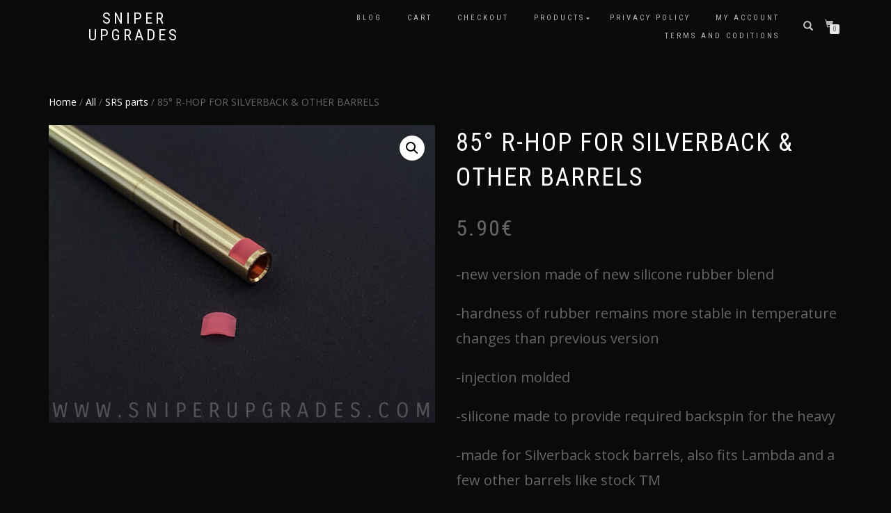

--- FILE ---
content_type: text/html; charset=UTF-8
request_url: https://sniperupgrades.com/product/85-r-hop-for-silverback-other-barrels-2/
body_size: 11477
content:
<!DOCTYPE html>
<html lang="en-US">
<head>
<meta charset="UTF-8">
<meta name="viewport" content="width=device-width, initial-scale=1, maximum-scale=1">
<link rel="profile" href="https://gmpg.org/xfn/11">

<title>85° R-HOP FOR SILVERBACK &#038; OTHER BARRELS &#8211; Sniper Upgrades</title>
<meta name='robots' content='max-image-preview:large' />
<link rel="alternate" type="application/rss+xml" title="Sniper Upgrades &raquo; Feed" href="https://sniperupgrades.com/feed/" />
<link rel="alternate" type="application/rss+xml" title="Sniper Upgrades &raquo; Comments Feed" href="https://sniperupgrades.com/comments/feed/" />
<link rel="alternate" type="application/rss+xml" title="Sniper Upgrades &raquo; 85° R-HOP FOR SILVERBACK &#038; OTHER BARRELS Comments Feed" href="https://sniperupgrades.com/product/85-r-hop-for-silverback-other-barrels-2/feed/" />
<script type="text/javascript">
window._wpemojiSettings = {"baseUrl":"https:\/\/s.w.org\/images\/core\/emoji\/14.0.0\/72x72\/","ext":".png","svgUrl":"https:\/\/s.w.org\/images\/core\/emoji\/14.0.0\/svg\/","svgExt":".svg","source":{"concatemoji":"https:\/\/sniperupgrades.com\/wp-includes\/js\/wp-emoji-release.min.js?ver=6.1.9"}};
/*! This file is auto-generated */
!function(e,a,t){var n,r,o,i=a.createElement("canvas"),p=i.getContext&&i.getContext("2d");function s(e,t){var a=String.fromCharCode,e=(p.clearRect(0,0,i.width,i.height),p.fillText(a.apply(this,e),0,0),i.toDataURL());return p.clearRect(0,0,i.width,i.height),p.fillText(a.apply(this,t),0,0),e===i.toDataURL()}function c(e){var t=a.createElement("script");t.src=e,t.defer=t.type="text/javascript",a.getElementsByTagName("head")[0].appendChild(t)}for(o=Array("flag","emoji"),t.supports={everything:!0,everythingExceptFlag:!0},r=0;r<o.length;r++)t.supports[o[r]]=function(e){if(p&&p.fillText)switch(p.textBaseline="top",p.font="600 32px Arial",e){case"flag":return s([127987,65039,8205,9895,65039],[127987,65039,8203,9895,65039])?!1:!s([55356,56826,55356,56819],[55356,56826,8203,55356,56819])&&!s([55356,57332,56128,56423,56128,56418,56128,56421,56128,56430,56128,56423,56128,56447],[55356,57332,8203,56128,56423,8203,56128,56418,8203,56128,56421,8203,56128,56430,8203,56128,56423,8203,56128,56447]);case"emoji":return!s([129777,127995,8205,129778,127999],[129777,127995,8203,129778,127999])}return!1}(o[r]),t.supports.everything=t.supports.everything&&t.supports[o[r]],"flag"!==o[r]&&(t.supports.everythingExceptFlag=t.supports.everythingExceptFlag&&t.supports[o[r]]);t.supports.everythingExceptFlag=t.supports.everythingExceptFlag&&!t.supports.flag,t.DOMReady=!1,t.readyCallback=function(){t.DOMReady=!0},t.supports.everything||(n=function(){t.readyCallback()},a.addEventListener?(a.addEventListener("DOMContentLoaded",n,!1),e.addEventListener("load",n,!1)):(e.attachEvent("onload",n),a.attachEvent("onreadystatechange",function(){"complete"===a.readyState&&t.readyCallback()})),(e=t.source||{}).concatemoji?c(e.concatemoji):e.wpemoji&&e.twemoji&&(c(e.twemoji),c(e.wpemoji)))}(window,document,window._wpemojiSettings);
</script>
<style type="text/css">
img.wp-smiley,
img.emoji {
	display: inline !important;
	border: none !important;
	box-shadow: none !important;
	height: 1em !important;
	width: 1em !important;
	margin: 0 0.07em !important;
	vertical-align: -0.1em !important;
	background: none !important;
	padding: 0 !important;
}
</style>
	
<link rel='stylesheet' id='wp-block-library-css' href='https://sniperupgrades.com/wp-includes/css/dist/block-library/style.min.css?ver=6.1.9' type='text/css' media='all' />
<link rel='stylesheet' id='wc-blocks-style-css' href='https://sniperupgrades.com/wp-content/plugins/woo-gutenberg-products-block/build/wc-blocks.css?ver=10.7.1' type='text/css' media='all' />
<link rel='stylesheet' id='wc-blocks-style-active-filters-css' href='https://sniperupgrades.com/wp-content/plugins/woo-gutenberg-products-block/build/active-filters.css?ver=10.7.1' type='text/css' media='all' />
<link rel='stylesheet' id='wc-blocks-style-all-products-css' href='https://sniperupgrades.com/wp-content/plugins/woo-gutenberg-products-block/build/all-products.css?ver=10.7.1' type='text/css' media='all' />
<link rel='stylesheet' id='wc-blocks-style-all-reviews-css' href='https://sniperupgrades.com/wp-content/plugins/woo-gutenberg-products-block/build/all-reviews.css?ver=10.7.1' type='text/css' media='all' />
<link rel='stylesheet' id='wc-blocks-style-attribute-filter-css' href='https://sniperupgrades.com/wp-content/plugins/woo-gutenberg-products-block/build/attribute-filter.css?ver=10.7.1' type='text/css' media='all' />
<link rel='stylesheet' id='wc-blocks-packages-style-css' href='https://sniperupgrades.com/wp-content/plugins/woo-gutenberg-products-block/build/packages-style.css?ver=10.7.1' type='text/css' media='all' />
<link rel='stylesheet' id='wc-blocks-style-breadcrumbs-css' href='https://sniperupgrades.com/wp-content/plugins/woo-gutenberg-products-block/build/breadcrumbs.css?ver=10.7.1' type='text/css' media='all' />
<link rel='stylesheet' id='wc-blocks-style-catalog-sorting-css' href='https://sniperupgrades.com/wp-content/plugins/woo-gutenberg-products-block/build/catalog-sorting.css?ver=10.7.1' type='text/css' media='all' />
<link rel='stylesheet' id='wc-blocks-style-customer-account-css' href='https://sniperupgrades.com/wp-content/plugins/woo-gutenberg-products-block/build/customer-account.css?ver=10.7.1' type='text/css' media='all' />
<link rel='stylesheet' id='wc-blocks-style-featured-category-css' href='https://sniperupgrades.com/wp-content/plugins/woo-gutenberg-products-block/build/featured-category.css?ver=10.7.1' type='text/css' media='all' />
<link rel='stylesheet' id='wc-blocks-style-featured-product-css' href='https://sniperupgrades.com/wp-content/plugins/woo-gutenberg-products-block/build/featured-product.css?ver=10.7.1' type='text/css' media='all' />
<link rel='stylesheet' id='wc-blocks-style-mini-cart-css' href='https://sniperupgrades.com/wp-content/plugins/woo-gutenberg-products-block/build/mini-cart.css?ver=10.7.1' type='text/css' media='all' />
<link rel='stylesheet' id='wc-blocks-style-price-filter-css' href='https://sniperupgrades.com/wp-content/plugins/woo-gutenberg-products-block/build/price-filter.css?ver=10.7.1' type='text/css' media='all' />
<link rel='stylesheet' id='wc-blocks-style-product-add-to-cart-css' href='https://sniperupgrades.com/wp-content/plugins/woo-gutenberg-products-block/build/product-add-to-cart.css?ver=10.7.1' type='text/css' media='all' />
<link rel='stylesheet' id='wc-blocks-style-product-button-css' href='https://sniperupgrades.com/wp-content/plugins/woo-gutenberg-products-block/build/product-button.css?ver=10.7.1' type='text/css' media='all' />
<link rel='stylesheet' id='wc-blocks-style-product-categories-css' href='https://sniperupgrades.com/wp-content/plugins/woo-gutenberg-products-block/build/product-categories.css?ver=10.7.1' type='text/css' media='all' />
<link rel='stylesheet' id='wc-blocks-style-product-image-css' href='https://sniperupgrades.com/wp-content/plugins/woo-gutenberg-products-block/build/product-image.css?ver=10.7.1' type='text/css' media='all' />
<link rel='stylesheet' id='wc-blocks-style-product-image-gallery-css' href='https://sniperupgrades.com/wp-content/plugins/woo-gutenberg-products-block/build/product-image-gallery.css?ver=10.7.1' type='text/css' media='all' />
<link rel='stylesheet' id='wc-blocks-style-product-query-css' href='https://sniperupgrades.com/wp-content/plugins/woo-gutenberg-products-block/build/product-query.css?ver=10.7.1' type='text/css' media='all' />
<link rel='stylesheet' id='wc-blocks-style-product-rating-css' href='https://sniperupgrades.com/wp-content/plugins/woo-gutenberg-products-block/build/product-rating.css?ver=10.7.1' type='text/css' media='all' />
<link rel='stylesheet' id='wc-blocks-style-product-results-count-css' href='https://sniperupgrades.com/wp-content/plugins/woo-gutenberg-products-block/build/product-results-count.css?ver=10.7.1' type='text/css' media='all' />
<link rel='stylesheet' id='wc-blocks-style-product-reviews-css' href='https://sniperupgrades.com/wp-content/plugins/woo-gutenberg-products-block/build/product-reviews.css?ver=10.7.1' type='text/css' media='all' />
<link rel='stylesheet' id='wc-blocks-style-product-sale-badge-css' href='https://sniperupgrades.com/wp-content/plugins/woo-gutenberg-products-block/build/product-sale-badge.css?ver=10.7.1' type='text/css' media='all' />
<link rel='stylesheet' id='wc-blocks-style-product-search-css' href='https://sniperupgrades.com/wp-content/plugins/woo-gutenberg-products-block/build/product-search.css?ver=10.7.1' type='text/css' media='all' />
<link rel='stylesheet' id='wc-blocks-style-product-sku-css' href='https://sniperupgrades.com/wp-content/plugins/woo-gutenberg-products-block/build/product-sku.css?ver=10.7.1' type='text/css' media='all' />
<link rel='stylesheet' id='wc-blocks-style-product-stock-indicator-css' href='https://sniperupgrades.com/wp-content/plugins/woo-gutenberg-products-block/build/product-stock-indicator.css?ver=10.7.1' type='text/css' media='all' />
<link rel='stylesheet' id='wc-blocks-style-product-summary-css' href='https://sniperupgrades.com/wp-content/plugins/woo-gutenberg-products-block/build/product-summary.css?ver=10.7.1' type='text/css' media='all' />
<link rel='stylesheet' id='wc-blocks-style-product-title-css' href='https://sniperupgrades.com/wp-content/plugins/woo-gutenberg-products-block/build/product-title.css?ver=10.7.1' type='text/css' media='all' />
<link rel='stylesheet' id='wc-blocks-style-rating-filter-css' href='https://sniperupgrades.com/wp-content/plugins/woo-gutenberg-products-block/build/rating-filter.css?ver=10.7.1' type='text/css' media='all' />
<link rel='stylesheet' id='wc-blocks-style-reviews-by-category-css' href='https://sniperupgrades.com/wp-content/plugins/woo-gutenberg-products-block/build/reviews-by-category.css?ver=10.7.1' type='text/css' media='all' />
<link rel='stylesheet' id='wc-blocks-style-reviews-by-product-css' href='https://sniperupgrades.com/wp-content/plugins/woo-gutenberg-products-block/build/reviews-by-product.css?ver=10.7.1' type='text/css' media='all' />
<link rel='stylesheet' id='wc-blocks-style-product-details-css' href='https://sniperupgrades.com/wp-content/plugins/woo-gutenberg-products-block/build/product-details.css?ver=10.7.1' type='text/css' media='all' />
<link rel='stylesheet' id='wc-blocks-style-single-product-css' href='https://sniperupgrades.com/wp-content/plugins/woo-gutenberg-products-block/build/single-product.css?ver=10.7.1' type='text/css' media='all' />
<link rel='stylesheet' id='wc-blocks-style-stock-filter-css' href='https://sniperupgrades.com/wp-content/plugins/woo-gutenberg-products-block/build/stock-filter.css?ver=10.7.1' type='text/css' media='all' />
<link rel='stylesheet' id='wc-blocks-style-cart-css' href='https://sniperupgrades.com/wp-content/plugins/woo-gutenberg-products-block/build/cart.css?ver=10.7.1' type='text/css' media='all' />
<link rel='stylesheet' id='wc-blocks-style-checkout-css' href='https://sniperupgrades.com/wp-content/plugins/woo-gutenberg-products-block/build/checkout.css?ver=10.7.1' type='text/css' media='all' />
<link rel='stylesheet' id='wc-blocks-style-mini-cart-contents-css' href='https://sniperupgrades.com/wp-content/plugins/woo-gutenberg-products-block/build/mini-cart-contents.css?ver=10.7.1' type='text/css' media='all' />
<link rel='stylesheet' id='classic-theme-styles-css' href='https://sniperupgrades.com/wp-includes/css/classic-themes.min.css?ver=1' type='text/css' media='all' />
<style id='global-styles-inline-css' type='text/css'>
body{--wp--preset--color--black: #000000;--wp--preset--color--cyan-bluish-gray: #abb8c3;--wp--preset--color--white: #ffffff;--wp--preset--color--pale-pink: #f78da7;--wp--preset--color--vivid-red: #cf2e2e;--wp--preset--color--luminous-vivid-orange: #ff6900;--wp--preset--color--luminous-vivid-amber: #fcb900;--wp--preset--color--light-green-cyan: #7bdcb5;--wp--preset--color--vivid-green-cyan: #00d084;--wp--preset--color--pale-cyan-blue: #8ed1fc;--wp--preset--color--vivid-cyan-blue: #0693e3;--wp--preset--color--vivid-purple: #9b51e0;--wp--preset--gradient--vivid-cyan-blue-to-vivid-purple: linear-gradient(135deg,rgba(6,147,227,1) 0%,rgb(155,81,224) 100%);--wp--preset--gradient--light-green-cyan-to-vivid-green-cyan: linear-gradient(135deg,rgb(122,220,180) 0%,rgb(0,208,130) 100%);--wp--preset--gradient--luminous-vivid-amber-to-luminous-vivid-orange: linear-gradient(135deg,rgba(252,185,0,1) 0%,rgba(255,105,0,1) 100%);--wp--preset--gradient--luminous-vivid-orange-to-vivid-red: linear-gradient(135deg,rgba(255,105,0,1) 0%,rgb(207,46,46) 100%);--wp--preset--gradient--very-light-gray-to-cyan-bluish-gray: linear-gradient(135deg,rgb(238,238,238) 0%,rgb(169,184,195) 100%);--wp--preset--gradient--cool-to-warm-spectrum: linear-gradient(135deg,rgb(74,234,220) 0%,rgb(151,120,209) 20%,rgb(207,42,186) 40%,rgb(238,44,130) 60%,rgb(251,105,98) 80%,rgb(254,248,76) 100%);--wp--preset--gradient--blush-light-purple: linear-gradient(135deg,rgb(255,206,236) 0%,rgb(152,150,240) 100%);--wp--preset--gradient--blush-bordeaux: linear-gradient(135deg,rgb(254,205,165) 0%,rgb(254,45,45) 50%,rgb(107,0,62) 100%);--wp--preset--gradient--luminous-dusk: linear-gradient(135deg,rgb(255,203,112) 0%,rgb(199,81,192) 50%,rgb(65,88,208) 100%);--wp--preset--gradient--pale-ocean: linear-gradient(135deg,rgb(255,245,203) 0%,rgb(182,227,212) 50%,rgb(51,167,181) 100%);--wp--preset--gradient--electric-grass: linear-gradient(135deg,rgb(202,248,128) 0%,rgb(113,206,126) 100%);--wp--preset--gradient--midnight: linear-gradient(135deg,rgb(2,3,129) 0%,rgb(40,116,252) 100%);--wp--preset--duotone--dark-grayscale: url('#wp-duotone-dark-grayscale');--wp--preset--duotone--grayscale: url('#wp-duotone-grayscale');--wp--preset--duotone--purple-yellow: url('#wp-duotone-purple-yellow');--wp--preset--duotone--blue-red: url('#wp-duotone-blue-red');--wp--preset--duotone--midnight: url('#wp-duotone-midnight');--wp--preset--duotone--magenta-yellow: url('#wp-duotone-magenta-yellow');--wp--preset--duotone--purple-green: url('#wp-duotone-purple-green');--wp--preset--duotone--blue-orange: url('#wp-duotone-blue-orange');--wp--preset--font-size--small: 13px;--wp--preset--font-size--medium: 20px;--wp--preset--font-size--large: 36px;--wp--preset--font-size--x-large: 42px;--wp--preset--spacing--20: 0.44rem;--wp--preset--spacing--30: 0.67rem;--wp--preset--spacing--40: 1rem;--wp--preset--spacing--50: 1.5rem;--wp--preset--spacing--60: 2.25rem;--wp--preset--spacing--70: 3.38rem;--wp--preset--spacing--80: 5.06rem;}:where(.is-layout-flex){gap: 0.5em;}body .is-layout-flow > .alignleft{float: left;margin-inline-start: 0;margin-inline-end: 2em;}body .is-layout-flow > .alignright{float: right;margin-inline-start: 2em;margin-inline-end: 0;}body .is-layout-flow > .aligncenter{margin-left: auto !important;margin-right: auto !important;}body .is-layout-constrained > .alignleft{float: left;margin-inline-start: 0;margin-inline-end: 2em;}body .is-layout-constrained > .alignright{float: right;margin-inline-start: 2em;margin-inline-end: 0;}body .is-layout-constrained > .aligncenter{margin-left: auto !important;margin-right: auto !important;}body .is-layout-constrained > :where(:not(.alignleft):not(.alignright):not(.alignfull)){max-width: var(--wp--style--global--content-size);margin-left: auto !important;margin-right: auto !important;}body .is-layout-constrained > .alignwide{max-width: var(--wp--style--global--wide-size);}body .is-layout-flex{display: flex;}body .is-layout-flex{flex-wrap: wrap;align-items: center;}body .is-layout-flex > *{margin: 0;}:where(.wp-block-columns.is-layout-flex){gap: 2em;}.has-black-color{color: var(--wp--preset--color--black) !important;}.has-cyan-bluish-gray-color{color: var(--wp--preset--color--cyan-bluish-gray) !important;}.has-white-color{color: var(--wp--preset--color--white) !important;}.has-pale-pink-color{color: var(--wp--preset--color--pale-pink) !important;}.has-vivid-red-color{color: var(--wp--preset--color--vivid-red) !important;}.has-luminous-vivid-orange-color{color: var(--wp--preset--color--luminous-vivid-orange) !important;}.has-luminous-vivid-amber-color{color: var(--wp--preset--color--luminous-vivid-amber) !important;}.has-light-green-cyan-color{color: var(--wp--preset--color--light-green-cyan) !important;}.has-vivid-green-cyan-color{color: var(--wp--preset--color--vivid-green-cyan) !important;}.has-pale-cyan-blue-color{color: var(--wp--preset--color--pale-cyan-blue) !important;}.has-vivid-cyan-blue-color{color: var(--wp--preset--color--vivid-cyan-blue) !important;}.has-vivid-purple-color{color: var(--wp--preset--color--vivid-purple) !important;}.has-black-background-color{background-color: var(--wp--preset--color--black) !important;}.has-cyan-bluish-gray-background-color{background-color: var(--wp--preset--color--cyan-bluish-gray) !important;}.has-white-background-color{background-color: var(--wp--preset--color--white) !important;}.has-pale-pink-background-color{background-color: var(--wp--preset--color--pale-pink) !important;}.has-vivid-red-background-color{background-color: var(--wp--preset--color--vivid-red) !important;}.has-luminous-vivid-orange-background-color{background-color: var(--wp--preset--color--luminous-vivid-orange) !important;}.has-luminous-vivid-amber-background-color{background-color: var(--wp--preset--color--luminous-vivid-amber) !important;}.has-light-green-cyan-background-color{background-color: var(--wp--preset--color--light-green-cyan) !important;}.has-vivid-green-cyan-background-color{background-color: var(--wp--preset--color--vivid-green-cyan) !important;}.has-pale-cyan-blue-background-color{background-color: var(--wp--preset--color--pale-cyan-blue) !important;}.has-vivid-cyan-blue-background-color{background-color: var(--wp--preset--color--vivid-cyan-blue) !important;}.has-vivid-purple-background-color{background-color: var(--wp--preset--color--vivid-purple) !important;}.has-black-border-color{border-color: var(--wp--preset--color--black) !important;}.has-cyan-bluish-gray-border-color{border-color: var(--wp--preset--color--cyan-bluish-gray) !important;}.has-white-border-color{border-color: var(--wp--preset--color--white) !important;}.has-pale-pink-border-color{border-color: var(--wp--preset--color--pale-pink) !important;}.has-vivid-red-border-color{border-color: var(--wp--preset--color--vivid-red) !important;}.has-luminous-vivid-orange-border-color{border-color: var(--wp--preset--color--luminous-vivid-orange) !important;}.has-luminous-vivid-amber-border-color{border-color: var(--wp--preset--color--luminous-vivid-amber) !important;}.has-light-green-cyan-border-color{border-color: var(--wp--preset--color--light-green-cyan) !important;}.has-vivid-green-cyan-border-color{border-color: var(--wp--preset--color--vivid-green-cyan) !important;}.has-pale-cyan-blue-border-color{border-color: var(--wp--preset--color--pale-cyan-blue) !important;}.has-vivid-cyan-blue-border-color{border-color: var(--wp--preset--color--vivid-cyan-blue) !important;}.has-vivid-purple-border-color{border-color: var(--wp--preset--color--vivid-purple) !important;}.has-vivid-cyan-blue-to-vivid-purple-gradient-background{background: var(--wp--preset--gradient--vivid-cyan-blue-to-vivid-purple) !important;}.has-light-green-cyan-to-vivid-green-cyan-gradient-background{background: var(--wp--preset--gradient--light-green-cyan-to-vivid-green-cyan) !important;}.has-luminous-vivid-amber-to-luminous-vivid-orange-gradient-background{background: var(--wp--preset--gradient--luminous-vivid-amber-to-luminous-vivid-orange) !important;}.has-luminous-vivid-orange-to-vivid-red-gradient-background{background: var(--wp--preset--gradient--luminous-vivid-orange-to-vivid-red) !important;}.has-very-light-gray-to-cyan-bluish-gray-gradient-background{background: var(--wp--preset--gradient--very-light-gray-to-cyan-bluish-gray) !important;}.has-cool-to-warm-spectrum-gradient-background{background: var(--wp--preset--gradient--cool-to-warm-spectrum) !important;}.has-blush-light-purple-gradient-background{background: var(--wp--preset--gradient--blush-light-purple) !important;}.has-blush-bordeaux-gradient-background{background: var(--wp--preset--gradient--blush-bordeaux) !important;}.has-luminous-dusk-gradient-background{background: var(--wp--preset--gradient--luminous-dusk) !important;}.has-pale-ocean-gradient-background{background: var(--wp--preset--gradient--pale-ocean) !important;}.has-electric-grass-gradient-background{background: var(--wp--preset--gradient--electric-grass) !important;}.has-midnight-gradient-background{background: var(--wp--preset--gradient--midnight) !important;}.has-small-font-size{font-size: var(--wp--preset--font-size--small) !important;}.has-medium-font-size{font-size: var(--wp--preset--font-size--medium) !important;}.has-large-font-size{font-size: var(--wp--preset--font-size--large) !important;}.has-x-large-font-size{font-size: var(--wp--preset--font-size--x-large) !important;}
.wp-block-navigation a:where(:not(.wp-element-button)){color: inherit;}
:where(.wp-block-columns.is-layout-flex){gap: 2em;}
.wp-block-pullquote{font-size: 1.5em;line-height: 1.6;}
</style>
<link rel='stylesheet' id='photoswipe-css' href='https://sniperupgrades.com/wp-content/plugins/woocommerce/assets/css/photoswipe/photoswipe.min.css?ver=7.9.0' type='text/css' media='all' />
<link rel='stylesheet' id='photoswipe-default-skin-css' href='https://sniperupgrades.com/wp-content/plugins/woocommerce/assets/css/photoswipe/default-skin/default-skin.min.css?ver=7.9.0' type='text/css' media='all' />
<style id='woocommerce-inline-inline-css' type='text/css'>
.woocommerce form .form-row .required { visibility: visible; }
</style>
<link rel='stylesheet' id='bootstrap-css' href='https://sniperupgrades.com/wp-content/themes/shop-isle/assets/bootstrap/css/bootstrap.min.css?ver=20120208' type='text/css' media='all' />
<link rel='stylesheet' id='magnific-popup-css' href='https://sniperupgrades.com/wp-content/themes/shop-isle/assets/css/vendor/magnific-popup.min.css?ver=20120208' type='text/css' media='all' />
<link rel='stylesheet' id='flexslider-css' href='https://sniperupgrades.com/wp-content/themes/shop-isle/assets/css/vendor/flexslider.min.css?ver=20120208' type='text/css' media='all' />
<link rel='stylesheet' id='owl-carousel-css' href='https://sniperupgrades.com/wp-content/themes/shop-isle/assets/css/vendor/owl.carousel.min.css?ver=2.1.7' type='text/css' media='all' />
<link rel='stylesheet' id='shop-isle-animate-css' href='https://sniperupgrades.com/wp-content/themes/shop-isle/assets/css/vendor/animate.min.css?ver=20120208' type='text/css' media='all' />
<link rel='stylesheet' id='shop-isle-main-style-css' href='https://sniperupgrades.com/wp-content/themes/shop-isle/assets/css/style.css?ver=2.2.46' type='text/css' media='all' />
<link rel='stylesheet' id='shop-isle-style-css' href='https://sniperupgrades.com/wp-content/themes/shop-isle/style.css?ver=2.2.46' type='text/css' media='all' />
<link rel='stylesheet' id='shop-isle-woocommerce-style1-css' href='https://sniperupgrades.com/wp-content/themes/shop-isle/inc/woocommerce/css/woocommerce.css?ver=11' type='text/css' media='all' />
<script type='text/javascript' src='https://sniperupgrades.com/wp-includes/js/jquery/jquery.min.js?ver=3.6.1' id='jquery-core-js'></script>
<script type='text/javascript' src='https://sniperupgrades.com/wp-includes/js/jquery/jquery-migrate.min.js?ver=3.3.2' id='jquery-migrate-js'></script>
<link rel="https://api.w.org/" href="https://sniperupgrades.com/wp-json/" /><link rel="alternate" type="application/json" href="https://sniperupgrades.com/wp-json/wp/v2/product/3597" /><link rel="EditURI" type="application/rsd+xml" title="RSD" href="https://sniperupgrades.com/xmlrpc.php?rsd" />
<link rel="wlwmanifest" type="application/wlwmanifest+xml" href="https://sniperupgrades.com/wp-includes/wlwmanifest.xml" />
<meta name="generator" content="WordPress 6.1.9" />
<meta name="generator" content="WooCommerce 7.9.0" />
<link rel="canonical" href="https://sniperupgrades.com/product/85-r-hop-for-silverback-other-barrels-2/" />
<link rel='shortlink' href='https://sniperupgrades.com/?p=3597' />
<link rel="alternate" type="application/json+oembed" href="https://sniperupgrades.com/wp-json/oembed/1.0/embed?url=https%3A%2F%2Fsniperupgrades.com%2Fproduct%2F85-r-hop-for-silverback-other-barrels-2%2F" />
<link rel="alternate" type="text/xml+oembed" href="https://sniperupgrades.com/wp-json/oembed/1.0/embed?url=https%3A%2F%2Fsniperupgrades.com%2Fproduct%2F85-r-hop-for-silverback-other-barrels-2%2F&#038;format=xml" />
<!-- Enter your scripts here --><style id="shop_isle_customizr_pallete" type="text/css">.shop_isle_footer_sidebar, .woocommerce-Tabs-panel { background-color: #0a0a0a; }.module.module-video { padding: 130px 0px; }.shop_isle_header_title h1 a, .shop_isle_header_title h2 a { color: #ffffff; }</style>	<noscript><style>.woocommerce-product-gallery{ opacity: 1 !important; }</style></noscript>
	<style type="text/css" id="custom-background-css">
body.custom-background { background-color: #0a0a0a; }
</style>
	<!-- WooCommerce Colors -->
<style type="text/css">

</style>
<!--/WooCommerce Colors-->
</head>
<body data-rsssl=1 class="product-template-default single single-product postid-3597 custom-background theme-shop-isle woocommerce woocommerce-page woocommerce-no-js woocommerce-active">

	
	<!-- Preloader -->
	
	<header class="header ">
			<!-- Navigation start -->
		<nav class="navbar navbar-custom navbar-fixed-top " role="navigation">

		<div class="container">
		<div class="header-container">

		<div class="navbar-header">
		<div class="shop_isle_header_title"><div class="shop-isle-header-title-inner"><p class="site-title"><a href="https://sniperupgrades.com/" title="Sniper Upgrades" rel="home">Sniper Upgrades</a></p><p class="site-description"><a href="https://sniperupgrades.com/" title="" rel="home"></a></p></div></div>
						<div type="button" class="navbar-toggle" data-toggle="collapse" data-target="#custom-collapse">
							<span class="sr-only">Toggle navigation</span>
							<span class="icon-bar"></span>
							<span class="icon-bar"></span>
							<span class="icon-bar"></span>
						</div>
					</div>

					<div class="header-menu-wrap">
						<div class="collapse navbar-collapse" id="custom-collapse">

							<ul id="menu-uj-menu" class="nav navbar-nav navbar-right"><li id="menu-item-7447" class="menu-item menu-item-type-taxonomy menu-item-object-category menu-item-7447"><a href="https://sniperupgrades.com/category/news/">Blog</a></li>
<li id="menu-item-5393" class="menu-item menu-item-type-post_type menu-item-object-page menu-item-5393"><a href="https://sniperupgrades.com/cart/">Cart</a></li>
<li id="menu-item-5394" class="menu-item menu-item-type-post_type menu-item-object-page menu-item-5394"><a href="https://sniperupgrades.com/checkout/">Checkout</a></li>
<li id="menu-item-5397" class="menu-item menu-item-type-taxonomy menu-item-object-product_cat current-product-ancestor current-menu-parent current-product-parent menu-item-has-children menu-item-5397"><a href="https://sniperupgrades.com/product-category/all/">Products</a>
<ul class="sub-menu">
	<li id="menu-item-5398" class="menu-item menu-item-type-taxonomy menu-item-object-product_cat menu-item-5398"><a href="https://sniperupgrades.com/product-category/all/aeg-parts/">AEG parts</a></li>
	<li id="menu-item-5399" class="menu-item menu-item-type-taxonomy menu-item-object-product_cat menu-item-5399"><a href="https://sniperupgrades.com/product-category/all/barrels/">Barrels</a></li>
	<li id="menu-item-5400" class="menu-item menu-item-type-taxonomy menu-item-object-product_cat current-product-ancestor current-menu-parent current-product-parent menu-item-5400"><a href="https://sniperupgrades.com/product-category/all/hopup-related/">Hopup related</a></li>
	<li id="menu-item-5401" class="menu-item menu-item-type-taxonomy menu-item-object-product_cat menu-item-5401"><a href="https://sniperupgrades.com/product-category/all/mk23-parts/">Mk23 parts</a></li>
	<li id="menu-item-5402" class="menu-item menu-item-type-taxonomy menu-item-object-product_cat menu-item-5402"><a href="https://sniperupgrades.com/product-category/all/patches/">Patches</a></li>
	<li id="menu-item-5403" class="menu-item menu-item-type-taxonomy menu-item-object-product_cat menu-item-5403"><a href="https://sniperupgrades.com/product-category/all/piston-related/">Piston related</a></li>
	<li id="menu-item-5404" class="menu-item menu-item-type-taxonomy menu-item-object-product_cat current-product-ancestor current-menu-parent current-product-parent menu-item-5404"><a href="https://sniperupgrades.com/product-category/all/r-hops/">R-hops</a></li>
	<li id="menu-item-5405" class="menu-item menu-item-type-taxonomy menu-item-object-product_cat current-product-ancestor current-menu-parent current-product-parent menu-item-5405"><a href="https://sniperupgrades.com/product-category/all/srs-parts/">SRS parts</a></li>
</ul>
</li>
<li id="menu-item-5392" class="menu-item menu-item-type-post_type menu-item-object-page menu-item-privacy-policy menu-item-5392"><a href="https://sniperupgrades.com/adatkezelesi-tajekoztato/">Privacy policy</a></li>
<li id="menu-item-5395" class="menu-item menu-item-type-post_type menu-item-object-page menu-item-5395"><a href="https://sniperupgrades.com/my-account/">My account</a></li>
<li id="menu-item-5396" class="menu-item menu-item-type-post_type menu-item-object-page menu-item-5396"><a href="https://sniperupgrades.com/terms-and-coditions/">Terms and coditions</a></li>
</ul>
						</div>
					</div>

											<div class="navbar-cart">

							<div class="header-search">
								<div class="glyphicon glyphicon-search header-search-button"></div>
								<div class="header-search-input">
									<form role="search" method="get" class="woocommerce-product-search" action="https://sniperupgrades.com/">
										<input type="search" class="search-field" placeholder="Search Products&hellip;" value="" name="s" title="Search for:" />
										<input type="submit" value="Search" />
										<input type="hidden" name="post_type" value="product" />
									</form>
								</div>
							</div>

															<div class="navbar-cart-inner">
									<a href="https://sniperupgrades.com/cart/" title="View your shopping cart" class="cart-contents">
										<span class="icon-basket"></span>
										<span class="cart-item-number">0</span>
									</a>
																	</div>
							
						</div>
					
				</div>
			</div>

		</nav>
		<!-- Navigation end -->
		
	
	</header>

	<div class="main">
					
			<section class="module module-super-small">
			<div class="container product-main-content"><div class="woocommerce-notices-wrapper"></div><nav class="woocommerce-breadcrumb"><a href="https://sniperupgrades.com">Home</a>&nbsp;&#47;&nbsp;<a href="https://sniperupgrades.com/product-category/all/">All</a>&nbsp;&#47;&nbsp;<a href="https://sniperupgrades.com/product-category/all/srs-parts/">SRS parts</a>&nbsp;&#47;&nbsp;85° R-HOP FOR SILVERBACK &#038; OTHER BARRELS</nav><div id="product-3597" class="product type-product post-3597 status-publish first instock product_cat-all product_cat-hopup-related product_cat-r-hops product_cat-srs-parts has-post-thumbnail taxable shipping-taxable purchasable product-type-simple">

	<div class="woocommerce-product-gallery woocommerce-product-gallery--with-images woocommerce-product-gallery--columns-6 images" data-columns="6" style="opacity: 0; transition: opacity .25s ease-in-out;">
	<div class="woocommerce-product-gallery__wrapper">
		<div data-thumb="https://sniperupgrades.com/wp-content/uploads/2021/11/PSX_20211116_105050-160x160.jpg" data-thumb-alt="" class="woocommerce-product-gallery__image"><a href="https://sniperupgrades.com/wp-content/uploads/2021/11/PSX_20211116_105050.jpg"><img width="555" height="428" src="https://sniperupgrades.com/wp-content/uploads/2021/11/PSX_20211116_105050-555x428.jpg" class="wp-post-image" alt="" decoding="async" loading="lazy" title="PSX_20211116_105050" data-caption="" data-src="https://sniperupgrades.com/wp-content/uploads/2021/11/PSX_20211116_105050.jpg" data-large_image="https://sniperupgrades.com/wp-content/uploads/2021/11/PSX_20211116_105050.jpg" data-large_image_width="1500" data-large_image_height="1157" srcset="https://sniperupgrades.com/wp-content/uploads/2021/11/PSX_20211116_105050-555x428.jpg 555w, https://sniperupgrades.com/wp-content/uploads/2021/11/PSX_20211116_105050-300x231.jpg 300w, https://sniperupgrades.com/wp-content/uploads/2021/11/PSX_20211116_105050-1024x790.jpg 1024w, https://sniperupgrades.com/wp-content/uploads/2021/11/PSX_20211116_105050-768x592.jpg 768w, https://sniperupgrades.com/wp-content/uploads/2021/11/PSX_20211116_105050.jpg 1500w" sizes="(max-width: 555px) 100vw, 555px" /></a></div>	</div>
</div>

	<div class="summary entry-summary">
		<h1 class="product_title entry-title">85° R-HOP FOR SILVERBACK &#038; OTHER BARRELS</h1><p class="price"><span class="woocommerce-Price-amount amount"><bdi>5.90<span class="woocommerce-Price-currencySymbol">&euro;</span></bdi></span></p>
<div class="woocommerce-product-details__short-description">
	<p><span style="font-size: 20px;">-new version made of new silicone rubber blend</span></p>
<p><span style="font-size: 20px;">-hardness of rubber remains more stable in temperature changes than previous version</span></p>
<p><span style="font-size: 20px;">-injection molded</span></p>
<p><span style="font-size: 20px;">-silicone made to provide required backspin for the heavy</span></p>
<p><span style="font-size: 20px;">-made for Silverback stock barrels, also fits Lambda and a few other barrels like stock TM</span></p>
<p><span style="font-size: 20px;">-no cuts/sanding/glue required</span></p>
<p><span style="font-size: 20px;">-thickness is the same as the barrel walls</span></p>
<p><span style="font-size: 20px;">-does what any other well made R-hop has to</span></p>
<p><!--/data/user/0/com.samsung.android.app.notes/files/clipdata/clipdata_bodytext_211115_161019_036.sdocx--></p>
</div>
<p class="stock in-stock">267 in stock</p>

	
	<form class="cart" action="https://sniperupgrades.com/product/85-r-hop-for-silverback-other-barrels-2/" method="post" enctype='multipart/form-data'>
		
		<div class="quantity">
		<label class="screen-reader-text" for="quantity_697e3565ea8ce">85° R-HOP FOR SILVERBACK &amp; OTHER BARRELS quantity</label>
	<input
		type="number"
				id="quantity_697e3565ea8ce"
		class="input-text qty text"
		name="quantity"
		value="1"
		aria-label="Product quantity"
		size="4"
		min="1"
		max="267"
					step="1"
			placeholder=""
			inputmode="numeric"
			autocomplete="off"
			/>
	</div>

		<button type="submit" name="add-to-cart" value="3597" class="single_add_to_cart_button button alt">Add to cart</button>

			</form>

	
<div class="product_meta">

	
	
	<span class="posted_in">Categories: <a href="https://sniperupgrades.com/product-category/all/" rel="tag">All</a>, <a href="https://sniperupgrades.com/product-category/all/hopup-related/" rel="tag">Hopup related</a>, <a href="https://sniperupgrades.com/product-category/all/r-hops/" rel="tag">R-hops</a>, <a href="https://sniperupgrades.com/product-category/all/srs-parts/" rel="tag">SRS parts</a></span>
	
	
</div>
	</div>

	
	<div class="woocommerce-tabs wc-tabs-wrapper">
		<ul class="tabs wc-tabs" role="tablist">
							<li class="additional_information_tab" id="tab-title-additional_information" role="tab" aria-controls="tab-additional_information">
					<a href="#tab-additional_information">
						Additional information					</a>
				</li>
							<li class="reviews_tab" id="tab-title-reviews" role="tab" aria-controls="tab-reviews">
					<a href="#tab-reviews">
						Reviews (0)					</a>
				</li>
					</ul>
					<div class="woocommerce-Tabs-panel woocommerce-Tabs-panel--additional_information panel entry-content wc-tab" id="tab-additional_information" role="tabpanel" aria-labelledby="tab-title-additional_information">
				
	<h2>Additional information</h2>

<table class="woocommerce-product-attributes shop_attributes">
			<tr class="woocommerce-product-attributes-item woocommerce-product-attributes-item--weight">
			<th class="woocommerce-product-attributes-item__label">Weight</th>
			<td class="woocommerce-product-attributes-item__value">15 g</td>
		</tr>
	</table>
			</div>
					<div class="woocommerce-Tabs-panel woocommerce-Tabs-panel--reviews panel entry-content wc-tab" id="tab-reviews" role="tabpanel" aria-labelledby="tab-title-reviews">
				<div id="reviews" class="woocommerce-Reviews">
	<div id="comments">
		<h2 class="woocommerce-Reviews-title">
			Reviews		</h2>

					<p class="woocommerce-noreviews">There are no reviews yet.</p>
			</div>

			<div id="review_form_wrapper">
			<div id="review_form">
					<div id="respond" class="comment-respond">
		<span id="reply-title" class="comment-reply-title">Be the first to review &ldquo;85° R-HOP FOR SILVERBACK &#038; OTHER BARRELS&rdquo; <small><a rel="nofollow" id="cancel-comment-reply-link" href="/product/85-r-hop-for-silverback-other-barrels-2/#respond" style="display:none;">Cancel reply</a></small></span><form action="https://sniperupgrades.com/wp-comments-post.php" method="post" id="commentform" class="comment-form" novalidate><p class="comment-notes"><span id="email-notes">Your email address will not be published.</span> <span class="required-field-message">Required fields are marked <span class="required">*</span></span></p><div class="comment-form-rating"><label for="rating">Your rating&nbsp;<span class="required">*</span></label><select name="rating" id="rating" required>
						<option value="">Rate&hellip;</option>
						<option value="5">Perfect</option>
						<option value="4">Good</option>
						<option value="3">Average</option>
						<option value="2">Not that bad</option>
						<option value="1">Very poor</option>
					</select></div><p class="comment-form-comment"><label for="comment">Your review&nbsp;<span class="required">*</span></label><textarea id="comment" name="comment" cols="45" rows="8" required></textarea></p><p class="comment-form-author"><label for="author">Name&nbsp;<span class="required">*</span></label><input id="author" name="author" type="text" value="" size="30" required /></p>
<p class="comment-form-email"><label for="email">Email&nbsp;<span class="required">*</span></label><input id="email" name="email" type="email" value="" size="30" required /></p>
<p class="comment-form-cookies-consent"><input id="wp-comment-cookies-consent" name="wp-comment-cookies-consent" type="checkbox" value="yes" /> <label for="wp-comment-cookies-consent">Save my name, email, and website in this browser for the next time I comment.</label></p>
<p class="form-submit"><input name="submit" type="submit" id="submit" class="submit" value="Submit" /> <input type='hidden' name='comment_post_ID' value='3597' id='comment_post_ID' />
<input type='hidden' name='comment_parent' id='comment_parent' value='0' />
</p></form>	</div><!-- #respond -->
				</div>
		</div>
	
	<div class="clear"></div>
</div>
			</div>
		
			</div>

</div></div><div class="container"></div><hr class="divider-w"><div class="container">
	<section class="related products">

					<h2>Related products</h2>
				
		<ul class="products columns-4">

			
					<li class="product type-product post-2049 status-publish first instock product_cat-all product_cat-aeg-parts product_cat-hopup-related has-post-thumbnail sale taxable shipping-taxable purchasable product-type-simple">
	<a href="https://sniperupgrades.com/product/best-aeg-spec-hopup-rubber-80/" class="woocommerce-LoopProduct-link woocommerce-loop-product__link"><img width="262" height="328" src="https://sniperupgrades.com/wp-content/uploads/2020/07/1595510070433-262x328.jpg" class="attachment-shop_catalog size-shop_catalog wp-post-image" alt="1595510070433" decoding="async" title="1595510070433" srcset="https://sniperupgrades.com/wp-content/uploads/2020/07/1595510070433-262x328.jpg 262w, https://sniperupgrades.com/wp-content/uploads/2020/07/1595510070433-58x72.jpg 58w" sizes="(max-width: 262px) 100vw, 262px" /><img width="262" height="328" src="https://sniperupgrades.com/wp-content/uploads/2020/07/1595510105207-262x328.jpg" class="attachment-shop_catalog size-shop_catalog" alt="" decoding="async" loading="lazy" srcset="https://sniperupgrades.com/wp-content/uploads/2020/07/1595510105207-262x328.jpg 262w, https://sniperupgrades.com/wp-content/uploads/2020/07/1595510105207-58x72.jpg 58w" sizes="(max-width: 262px) 100vw, 262px" /><h2 class="woocommerce-loop-product__title">AEG SPEC HOPUP RUBBER 80° *CLEARANCE SALE*</h2>
	<span class="onsale">Sale!</span>
	
	<span class="price"><del aria-hidden="true"><span class="woocommerce-Price-amount amount"><bdi>6.90<span class="woocommerce-Price-currencySymbol">&euro;</span></bdi></span></del> <ins><span class="woocommerce-Price-amount amount"><bdi>0.90<span class="woocommerce-Price-currencySymbol">&euro;</span></bdi></span></ins></span>
</a><a href="?add-to-cart=2049" data-quantity="1" class="button product_type_simple add_to_cart_button ajax_add_to_cart" data-product_id="2049" data-product_sku="" aria-label="Add &ldquo;AEG SPEC HOPUP RUBBER 80° *CLEARANCE SALE*&rdquo; to your cart" aria-describedby="" rel="nofollow">Add to cart</a></li>

			
					<li class="product type-product post-3594 status-publish instock product_cat-all product_cat-hopup-related product_cat-r-hops product_cat-srs-parts has-post-thumbnail taxable shipping-taxable purchasable product-type-simple">
	<a href="https://sniperupgrades.com/product/60-r-hop-for-silverback-other-barrels-2/" class="woocommerce-LoopProduct-link woocommerce-loop-product__link"><img width="262" height="328" src="https://sniperupgrades.com/wp-content/uploads/2021/11/PSX_20211116_105214-262x328.jpg" class="attachment-shop_catalog size-shop_catalog wp-post-image" alt="PSX_20211116_105214" decoding="async" loading="lazy" title="PSX_20211116_105214" srcset="https://sniperupgrades.com/wp-content/uploads/2021/11/PSX_20211116_105214-262x328.jpg 262w, https://sniperupgrades.com/wp-content/uploads/2021/11/PSX_20211116_105214-58x72.jpg 58w" sizes="(max-width: 262px) 100vw, 262px" /><h2 class="woocommerce-loop-product__title">60° R-HOP FOR SILVERBACK &#038; OTHER BARRELS</h2>
	<span class="price"><span class="woocommerce-Price-amount amount"><bdi>5.90<span class="woocommerce-Price-currencySymbol">&euro;</span></bdi></span></span>
</a><a href="?add-to-cart=3594" data-quantity="1" class="button product_type_simple add_to_cart_button ajax_add_to_cart" data-product_id="3594" data-product_sku="" aria-label="Add &ldquo;60° R-HOP FOR SILVERBACK &amp; OTHER BARRELS&rdquo; to your cart" aria-describedby="" rel="nofollow">Add to cart</a></li>

			
					<li class="product type-product post-3441 status-publish instock product_cat-all product_cat-piston-related product_cat-srs-parts has-post-thumbnail sale taxable shipping-taxable purchasable product-type-simple">
	<a href="https://sniperupgrades.com/product/mouse-fart-1-4-retrofit-airbrake-2/" class="woocommerce-LoopProduct-link woocommerce-loop-product__link"><img width="262" height="328" src="https://sniperupgrades.com/wp-content/uploads/2021/10/1634197676566-262x328.jpg" class="attachment-shop_catalog size-shop_catalog wp-post-image" alt="1634197676566" decoding="async" loading="lazy" title="1634197676566" srcset="https://sniperupgrades.com/wp-content/uploads/2021/10/1634197676566-262x328.jpg 262w, https://sniperupgrades.com/wp-content/uploads/2021/10/1634197676566-58x72.jpg 58w" sizes="(max-width: 262px) 100vw, 262px" /><img width="262" height="328" src="https://sniperupgrades.com/wp-content/uploads/2021/10/1634197707120-262x328.jpg" class="attachment-shop_catalog size-shop_catalog" alt="" decoding="async" loading="lazy" srcset="https://sniperupgrades.com/wp-content/uploads/2021/10/1634197707120-262x328.jpg 262w, https://sniperupgrades.com/wp-content/uploads/2021/10/1634197707120-58x72.jpg 58w" sizes="(max-width: 262px) 100vw, 262px" /><h2 class="woocommerce-loop-product__title">Mouse fart 1.4 retrofit airbrake</h2>
	<span class="onsale">Sale!</span>
	
	<span class="price"><del aria-hidden="true"><span class="woocommerce-Price-amount amount"><bdi>8.50<span class="woocommerce-Price-currencySymbol">&euro;</span></bdi></span></del> <ins><span class="woocommerce-Price-amount amount"><bdi>5.50<span class="woocommerce-Price-currencySymbol">&euro;</span></bdi></span></ins></span>
</a><a href="?add-to-cart=3441" data-quantity="1" class="button product_type_simple add_to_cart_button ajax_add_to_cart" data-product_id="3441" data-product_sku="" aria-label="Add &ldquo;Mouse fart 1.4 retrofit airbrake&rdquo; to your cart" aria-describedby="" rel="nofollow">Add to cart</a></li>

			
					<li class="product type-product post-3252 status-publish last instock product_cat-all product_cat-piston-related product_cat-srs-parts has-post-thumbnail taxable shipping-taxable purchasable product-type-simple">
	<a href="https://sniperupgrades.com/product/mousefart-cup-srs-tac41-airbrake/" class="woocommerce-LoopProduct-link woocommerce-loop-product__link"><img width="262" height="328" src="https://sniperupgrades.com/wp-content/uploads/2021/09/1630497671209-262x328.jpg" class="attachment-shop_catalog size-shop_catalog wp-post-image" alt="1630497671209" decoding="async" loading="lazy" title="1630497671209" srcset="https://sniperupgrades.com/wp-content/uploads/2021/09/1630497671209-262x328.jpg 262w, https://sniperupgrades.com/wp-content/uploads/2021/09/1630497671209-58x72.jpg 58w" sizes="(max-width: 262px) 100vw, 262px" /><img width="262" height="328" src="https://sniperupgrades.com/wp-content/uploads/2021/09/1630497720553-262x328.jpg" class="attachment-shop_catalog size-shop_catalog" alt="" decoding="async" loading="lazy" srcset="https://sniperupgrades.com/wp-content/uploads/2021/09/1630497720553-262x328.jpg 262w, https://sniperupgrades.com/wp-content/uploads/2021/09/1630497720553-58x72.jpg 58w" sizes="(max-width: 262px) 100vw, 262px" /><h2 class="woocommerce-loop-product__title">Mouse fart CUP SRS &#038; Tac41 airbrake</h2>
	<span class="price"><span class="woocommerce-Price-amount amount"><bdi>15.50<span class="woocommerce-Price-currencySymbol">&euro;</span></bdi></span></span>
</a><a href="?add-to-cart=3252" data-quantity="1" class="button product_type_simple add_to_cart_button ajax_add_to_cart" data-product_id="3252" data-product_sku="" aria-label="Add &ldquo;Mouse fart CUP SRS &amp; Tac41 airbrake&rdquo; to your cart" aria-describedby="" rel="nofollow">Add to cart</a></li>

			
		</ul>

	</section>
	</div>

			</div><!-- .container -->
		</section><!-- .module-small -->
			<hr class="divider-w"><section class="module module-small-bottom aya"><div class="container"><div class="row"><div class="col-sm-6 col-sm-offset-3"><h2 class="module-title font-alt">Exclusive products</h2><div class="module-subtitle font-serif">Special category of products</div></div></div><!-- .row --><div class="row"><div class="owl-carousel text-center" data-items="4" data-pagination="true" data-navigation="false" data-rtl="false" ><div class="owl-item"><div class="col-sm-12"><div class="ex-product"><a href="https://sniperupgrades.com/product/pre-order-mk23-ssx23-303-improved-hammer-spring/"><img width="262" height="328" src="https://sniperupgrades.com/wp-content/uploads/2026/01/1769078969573-262x328.jpg" class="attachment-woocommerce_thumbnail size-woocommerce_thumbnail" alt="" decoding="async" loading="lazy" srcset="https://sniperupgrades.com/wp-content/uploads/2026/01/1769078969573-262x328.jpg 262w, https://sniperupgrades.com/wp-content/uploads/2026/01/1769078969573-58x72.jpg 58w" sizes="(max-width: 262px) 100vw, 262px" /></a><h4 class="shop-item-title font-alt"><a href="https://sniperupgrades.com/product/pre-order-mk23-ssx23-303-improved-hammer-spring/">*PRE-ORDER* MK23 SSX23/303 IMPROVED HAMMER SPRING</a></h4><del aria-hidden="true"><span class="woocommerce-Price-amount amount">9.50<span class="woocommerce-Price-currencySymbol">&euro;</span></span></del> <ins><span class="woocommerce-Price-amount amount">8.50<span class="woocommerce-Price-currencySymbol">&euro;</span></span></ins></div></div></div><div class="owl-item"><div class="col-sm-12"><div class="ex-product"><a href="https://sniperupgrades.com/product/mouse-fart-2-0-srs-tac41-airbrake-piston-head-spacer/"><img width="262" height="328" src="https://sniperupgrades.com/wp-content/uploads/2024/09/1745488791012-262x328.jpg" class="attachment-woocommerce_thumbnail size-woocommerce_thumbnail" alt="" decoding="async" loading="lazy" srcset="https://sniperupgrades.com/wp-content/uploads/2024/09/1745488791012-262x328.jpg 262w, https://sniperupgrades.com/wp-content/uploads/2024/09/1745488791012-58x72.jpg 58w" sizes="(max-width: 262px) 100vw, 262px" /></a><h4 class="shop-item-title font-alt"><a href="https://sniperupgrades.com/product/mouse-fart-2-0-srs-tac41-airbrake-piston-head-spacer/"> Mousefart 2.0 SRS &#038; Tac41 AIRBRAKE PISTON HEAD + spacer</a></h4><div class="product-rating-home"><div class="star-rating" role="img" aria-label="Rated 5.00 out of 5"><span style="width:100%">Rated <strong class="rating">5.00</strong> out of 5</span></div></div><span class="woocommerce-Price-amount amount">27.90<span class="woocommerce-Price-currencySymbol">&euro;</span></span></div></div></div><div class="owl-item"><div class="col-sm-12"><div class="ex-product"><a href="https://sniperupgrades.com/product/mk23-ssx23-303-peek-feed-lip/"><img width="262" height="328" src="https://sniperupgrades.com/wp-content/uploads/2022/08/1660060875972-262x328.jpg" class="attachment-woocommerce_thumbnail size-woocommerce_thumbnail" alt="" decoding="async" loading="lazy" srcset="https://sniperupgrades.com/wp-content/uploads/2022/08/1660060875972-262x328.jpg 262w, https://sniperupgrades.com/wp-content/uploads/2022/08/1660060875972-58x72.jpg 58w" sizes="(max-width: 262px) 100vw, 262px" /></a><h4 class="shop-item-title font-alt"><a href="https://sniperupgrades.com/product/mk23-ssx23-303-peek-feed-lip/">MK23 ssx23/303 PEEK feed lip</a></h4><span class="woocommerce-Price-amount amount">6.90<span class="woocommerce-Price-currencySymbol">&euro;</span></span></div></div></div><div class="owl-item"><div class="col-sm-12"><div class="ex-product"><a href="https://sniperupgrades.com/product/6-01-mk23ssx-stainless-steel-precision-barrel-144mm/"><img width="262" height="328" src="https://sniperupgrades.com/wp-content/uploads/2022/08/1660061132724-262x328.jpg" class="attachment-woocommerce_thumbnail size-woocommerce_thumbnail" alt="" decoding="async" loading="lazy" srcset="https://sniperupgrades.com/wp-content/uploads/2022/08/1660061132724-262x328.jpg 262w, https://sniperupgrades.com/wp-content/uploads/2022/08/1660061132724-58x72.jpg 58w" sizes="(max-width: 262px) 100vw, 262px" /></a><h4 class="shop-item-title font-alt"><a href="https://sniperupgrades.com/product/6-01-mk23ssx-stainless-steel-precision-barrel-144mm/">6.01 Mk23/Ssx23 Stainless Steel Precision Barrel 144mm</a></h4><span class="woocommerce-Price-amount amount">38.50<span class="woocommerce-Price-currencySymbol">&euro;</span></span></div></div></div></div></div></div></section>
		
			</div><!-- .main -->

		
	

	</div><div class="bottom-page-wrap">		<!-- Widgets start -->

		
		<div style="display: none"></div>		<!-- Footer start -->
		<footer class="footer bg-dark">
			<!-- Divider -->
			<hr class="divider-d">
			<!-- Divider -->
			<div class="container">

				<div class="row">

					<div class="col-sm-6"><p class="shop-isle-poweredby-box"><a class="shop-isle-poweredby" href="http://themeisle.com/themes/shop-isle/" rel="nofollow">ShopIsle </a>powered by<a class="shop-isle-poweredby" href="http://wordpress.org/" rel="nofollow"> WordPress</a></p></div><div class="col-sm-6"></div>				</div><!-- .row -->

			</div>
		</footer>
		<!-- Footer end -->
		</div><!-- .bottom-page-wrap -->
	</div>
	<!-- Wrapper end -->
	<!-- Scroll-up -->
	<div class="scroll-up">
		<a href="#totop"><i class="arrow_carrot-2up"></i></a>
	</div>

	
<!-- Enter your scripts here --><script type="application/ld+json">{"@context":"https:\/\/schema.org\/","@graph":[{"@context":"https:\/\/schema.org\/","@type":"BreadcrumbList","itemListElement":[{"@type":"ListItem","position":1,"item":{"name":"Home","@id":"https:\/\/sniperupgrades.com"}},{"@type":"ListItem","position":2,"item":{"name":"All","@id":"https:\/\/sniperupgrades.com\/product-category\/all\/"}},{"@type":"ListItem","position":3,"item":{"name":"SRS parts","@id":"https:\/\/sniperupgrades.com\/product-category\/all\/srs-parts\/"}},{"@type":"ListItem","position":4,"item":{"name":"85\u00b0 R-HOP FOR SILVERBACK &amp;#038; OTHER BARRELS","@id":"https:\/\/sniperupgrades.com\/product\/85-r-hop-for-silverback-other-barrels-2\/"}}]},{"@context":"https:\/\/schema.org\/","@type":"Product","@id":"https:\/\/sniperupgrades.com\/product\/85-r-hop-for-silverback-other-barrels-2\/#product","name":"85\u00b0 R-HOP FOR SILVERBACK &amp;amp; OTHER BARRELS","url":"https:\/\/sniperupgrades.com\/product\/85-r-hop-for-silverback-other-barrels-2\/","description":"-new version made of new silicone rubber blend\r\n\r\n-hardness of rubber remains more stable in temperature changes than previous version\r\n\r\n-injection molded\r\n\r\n-silicone made to provide required backspin for the heavy\r\n\r\n-made for Silverback stock barrels, also fits Lambda and a few other barrels like stock TM\r\n\r\n-no cuts\/sanding\/glue required\r\n\r\n-thickness is the same as the barrel walls\r\n\r\n-does what any other well made R-hop has to","image":"https:\/\/sniperupgrades.com\/wp-content\/uploads\/2021\/11\/PSX_20211116_105050.jpg","sku":3597,"offers":[{"@type":"Offer","price":"5.90","priceValidUntil":"2027-12-31","priceSpecification":{"price":"5.90","priceCurrency":"EUR","valueAddedTaxIncluded":"false"},"priceCurrency":"EUR","availability":"http:\/\/schema.org\/InStock","url":"https:\/\/sniperupgrades.com\/product\/85-r-hop-for-silverback-other-barrels-2\/","seller":{"@type":"Organization","name":"Sniper Upgrades","url":"https:\/\/sniperupgrades.com"}}]}]}</script>
<div class="pswp" tabindex="-1" role="dialog" aria-hidden="true">
	<div class="pswp__bg"></div>
	<div class="pswp__scroll-wrap">
		<div class="pswp__container">
			<div class="pswp__item"></div>
			<div class="pswp__item"></div>
			<div class="pswp__item"></div>
		</div>
		<div class="pswp__ui pswp__ui--hidden">
			<div class="pswp__top-bar">
				<div class="pswp__counter"></div>
				<button class="pswp__button pswp__button--close" aria-label="Close (Esc)"></button>
				<button class="pswp__button pswp__button--share" aria-label="Share"></button>
				<button class="pswp__button pswp__button--fs" aria-label="Toggle fullscreen"></button>
				<button class="pswp__button pswp__button--zoom" aria-label="Zoom in/out"></button>
				<div class="pswp__preloader">
					<div class="pswp__preloader__icn">
						<div class="pswp__preloader__cut">
							<div class="pswp__preloader__donut"></div>
						</div>
					</div>
				</div>
			</div>
			<div class="pswp__share-modal pswp__share-modal--hidden pswp__single-tap">
				<div class="pswp__share-tooltip"></div>
			</div>
			<button class="pswp__button pswp__button--arrow--left" aria-label="Previous (arrow left)"></button>
			<button class="pswp__button pswp__button--arrow--right" aria-label="Next (arrow right)"></button>
			<div class="pswp__caption">
				<div class="pswp__caption__center"></div>
			</div>
		</div>
	</div>
</div>
	<script type="text/javascript">
		(function () {
			var c = document.body.className;
			c = c.replace(/woocommerce-no-js/, 'woocommerce-js');
			document.body.className = c;
		})();
	</script>
	<script type='text/javascript' src='https://sniperupgrades.com/wp-content/plugins/woocommerce/assets/js/jquery-blockui/jquery.blockUI.min.js?ver=2.7.0-wc.7.9.0' id='jquery-blockui-js'></script>
<script type='text/javascript' id='wc-add-to-cart-js-extra'>
/* <![CDATA[ */
var wc_add_to_cart_params = {"ajax_url":"\/wp-admin\/admin-ajax.php","wc_ajax_url":"\/?wc-ajax=%%endpoint%%","i18n_view_cart":"View cart","cart_url":"https:\/\/sniperupgrades.com\/cart\/","is_cart":"","cart_redirect_after_add":"no"};
/* ]]> */
</script>
<script type='text/javascript' src='https://sniperupgrades.com/wp-content/plugins/woocommerce/assets/js/frontend/add-to-cart.min.js?ver=7.9.0' id='wc-add-to-cart-js'></script>
<script type='text/javascript' src='https://sniperupgrades.com/wp-content/plugins/woocommerce/assets/js/zoom/jquery.zoom.min.js?ver=1.7.21-wc.7.9.0' id='zoom-js'></script>
<script type='text/javascript' src='https://sniperupgrades.com/wp-content/plugins/woocommerce/assets/js/flexslider/jquery.flexslider.min.js?ver=2.7.2-wc.7.9.0' id='flexslider-js'></script>
<script type='text/javascript' src='https://sniperupgrades.com/wp-content/plugins/woocommerce/assets/js/photoswipe/photoswipe.min.js?ver=4.1.1-wc.7.9.0' id='photoswipe-js'></script>
<script type='text/javascript' src='https://sniperupgrades.com/wp-content/plugins/woocommerce/assets/js/photoswipe/photoswipe-ui-default.min.js?ver=4.1.1-wc.7.9.0' id='photoswipe-ui-default-js'></script>
<script type='text/javascript' id='wc-single-product-js-extra'>
/* <![CDATA[ */
var wc_single_product_params = {"i18n_required_rating_text":"Please select a rating","review_rating_required":"yes","flexslider":{"rtl":false,"animation":"slide","smoothHeight":true,"directionNav":false,"controlNav":"thumbnails","slideshow":false,"animationSpeed":500,"animationLoop":false,"allowOneSlide":false},"zoom_enabled":"1","zoom_options":[],"photoswipe_enabled":"1","photoswipe_options":{"shareEl":false,"closeOnScroll":false,"history":false,"hideAnimationDuration":0,"showAnimationDuration":0},"flexslider_enabled":"1"};
/* ]]> */
</script>
<script type='text/javascript' src='https://sniperupgrades.com/wp-content/plugins/woocommerce/assets/js/frontend/single-product.min.js?ver=7.9.0' id='wc-single-product-js'></script>
<script type='text/javascript' src='https://sniperupgrades.com/wp-content/plugins/woocommerce/assets/js/js-cookie/js.cookie.min.js?ver=2.1.4-wc.7.9.0' id='js-cookie-js'></script>
<script type='text/javascript' id='woocommerce-js-extra'>
/* <![CDATA[ */
var woocommerce_params = {"ajax_url":"\/wp-admin\/admin-ajax.php","wc_ajax_url":"\/?wc-ajax=%%endpoint%%"};
/* ]]> */
</script>
<script type='text/javascript' src='https://sniperupgrades.com/wp-content/plugins/woocommerce/assets/js/frontend/woocommerce.min.js?ver=7.9.0' id='woocommerce-js'></script>
<script type='text/javascript' src='https://sniperupgrades.com/wp-content/themes/shop-isle/assets/bootstrap/js/bootstrap.min.js?ver=20120208' id='bootstrap-js-js'></script>
<script type='text/javascript' src='https://sniperupgrades.com/wp-content/themes/shop-isle/assets/js/vendor/jquery.mb.YTPlayer.min.js?ver=20120208' id='jquery-mb-YTPlayer-js'></script>
<script type='text/javascript' src='https://sniperupgrades.com/wp-content/themes/shop-isle/assets/js/vendor/jqBootstrapValidation.min.js?ver=20120208' id='jqBootstrapValidation-js'></script>
<script type='text/javascript' src='https://sniperupgrades.com/wp-content/themes/shop-isle/assets/js/vendor/jquery.magnific-popup.min.js?ver=20120208' id='magnific-popup-js'></script>
<script type='text/javascript' src='https://sniperupgrades.com/wp-content/themes/shop-isle/assets/js/vendor/jquery.fitvids.min.js?ver=20120208' id='fitvids-js'></script>
<script type='text/javascript' src='https://sniperupgrades.com/wp-content/themes/shop-isle/assets/js/vendor/smoothscroll.min.js?ver=20120208' id='smoothscroll-js'></script>
<script type='text/javascript' src='https://sniperupgrades.com/wp-content/themes/shop-isle/assets/js/vendor/owl.carousel.min.js?ver=2.1.8' id='owl-carousel-js-js'></script>
<script type='text/javascript' src='https://sniperupgrades.com/wp-content/themes/shop-isle/assets/js/custom.js?ver=20180411' id='shop-isle-custom-js'></script>
<script type='text/javascript' src='https://sniperupgrades.com/wp-content/themes/shop-isle/js/navigation.min.js?ver=20120208' id='shop-isle-navigation-js'></script>
<script type='text/javascript' src='https://sniperupgrades.com/wp-content/themes/shop-isle/js/skip-link-focus-fix.min.js?ver=20130118' id='shop-isle-skip-link-focus-fix-js'></script>
<script type='text/javascript' src='https://sniperupgrades.com/wp-includes/js/comment-reply.min.js?ver=6.1.9' id='comment-reply-js'></script>
<style id="shop_isle_footer_css" type="text/css">
		.wr-megamenu-container.bg-tr {
			background: transparent !important;
		}
		.wr-megamenu-container ul.wr-mega-menu ul.sub-menu,
		.wr-megamenu-inner {
		    background: rgba(10, 10, 10, .9) !important;
		    color: #fff !important;
		}
		
		@media (max-width: 768px) {
			.navbar-fixed-top .navbar-collapse {
				background: rgba(10, 10, 10, .9) !important;
			}
		}
	</style>
<script defer src="https://static.cloudflareinsights.com/beacon.min.js/vcd15cbe7772f49c399c6a5babf22c1241717689176015" integrity="sha512-ZpsOmlRQV6y907TI0dKBHq9Md29nnaEIPlkf84rnaERnq6zvWvPUqr2ft8M1aS28oN72PdrCzSjY4U6VaAw1EQ==" data-cf-beacon='{"version":"2024.11.0","token":"ca9457bfffeb4e9bb652522f45aa2e9c","r":1,"server_timing":{"name":{"cfCacheStatus":true,"cfEdge":true,"cfExtPri":true,"cfL4":true,"cfOrigin":true,"cfSpeedBrain":true},"location_startswith":null}}' crossorigin="anonymous"></script>
</body>
</html>


<!-- Page supported by LiteSpeed Cache 7.7 on 2026-01-31 17:01:26 -->

--- FILE ---
content_type: text/css
request_url: https://sniperupgrades.com/wp-content/themes/shop-isle/assets/css/style.css?ver=2.2.46
body_size: 19806
content:
@import url("slider.css");

@import url("//fonts.googleapis.com/css?family=Roboto+Condensed:400,700");

@import url("//fonts.googleapis.com/css?family=Open+Sans:400italic,400,700");

@import url("//fonts.googleapis.com/css?family=Volkhov:400italic");

/* FONTS */
@font-face {
	font-family: "ElegantIcons";
	src: url("../fonts/ElegantIcons.eot");
	src: url("../fonts/ElegantIcons.eot?#iefix") format("embedded-opentype"),
	url("../fonts/ElegantIcons.woff") format("woff"),
	url("../fonts/ElegantIcons.ttf") format("truetype"),
	url("../fonts/ElegantIcons.svg#ElegantIcons") format("svg");
	font-weight: normal;
	font-style: normal;
}

/* Use the following CSS code if you want to use data attributes for inserting your icons */
[data-icon]:before {
	font-family: "ElegantIcons";
	font-weight: normal;
	font-variant: normal;
	-webkit-font-smoothing: antialiased;
	-moz-osx-font-smoothing: grayscale;
	line-height: 1;
	text-transform: none;
	content: attr(data-icon);

	speak: none;
}

/* Use the following CSS code if you want to have a class per icon */
/*
Instead of a list of all class selectors,
you can use the generic selector below, but it's slower:
[class*="your-class-prefix"] {
*/
.arrow_up,
.arrow_down,
.arrow_left,
.arrow_right,
.arrow_left-up,
.arrow_right-up,
.arrow_right-down,
.arrow_left-down,
.arrow-up-down,
.arrow_up-down_alt,
.arrow_left-right_alt,
.arrow_left-right,
.arrow_expand_alt2,
.arrow_expand_alt,
.arrow_condense,
.arrow_expand,
.arrow_move,
.arrow_carrot-up,
.arrow_carrot-down,
.arrow_carrot-left,
.arrow_carrot-right,
.arrow_carrot-2up,
.arrow_carrot-2down,
.arrow_carrot-2left,
.arrow_carrot-2right,
.arrow_carrot-up_alt2,
.arrow_carrot-down_alt2,
.arrow_carrot-left_alt2,
.arrow_carrot-right_alt2,
.arrow_carrot-2up_alt2,
.arrow_carrot-2down_alt2,
.arrow_carrot-2left_alt2,
.arrow_carrot-2right_alt2,
.arrow_triangle-up,
.arrow_triangle-down,
.arrow_triangle-left,
.arrow_triangle-right,
.arrow_triangle-up_alt2,
.arrow_triangle-down_alt2,
.arrow_triangle-left_alt2,
.arrow_triangle-right_alt2,
.arrow_back,
.icon_minus-06,
.icon_plus,
.icon_close,
.icon_check,
.icon_minus_alt2,
.icon_plus_alt2,
.icon_close_alt2,
.icon_check_alt2,
.icon_zoom-out_alt,
.icon_zoom-in_alt,
.icon_search,
.icon_box-empty,
.icon_box-selected,
.icon_minus-box,
.icon_plus-box,
.icon_box-checked,
.icon_circle-empty,
.icon_circle-slelected,
.icon_stop_alt2,
.icon_stop,
.icon_pause_alt2,
.icon_pause,
.icon_menu,
.icon_menu-square_alt2,
.icon_menu-circle_alt2,
.icon_ul,
.icon_ol,
.icon_adjust-horiz,
.icon_adjust-vert,
.icon_document_alt,
.icon_documents_alt,
.icon_pencil,
.icon_pencil-edit_alt,
.icon_pencil-edit,
.icon_folder-alt,
.icon_folder-open_alt,
.icon_folder-add_alt,
.icon_info_alt,
.icon_error-oct_alt,
.icon_error-circle_alt,
.icon_error-triangle_alt,
.icon_question_alt2,
.icon_question,
.icon_comment_alt,
.icon_chat_alt,
.icon_vol-mute_alt,
.icon_volume-low_alt,
.icon_volume-high_alt,
.icon_quotations,
.icon_quotations_alt2,
.icon_clock_alt,
.icon_lock_alt,
.icon_lock-open_alt,
.icon_key_alt,
.icon_cloud_alt,
.icon_cloud-upload_alt,
.icon_cloud-download_alt,
.icon_image,
.icon_images,
.icon_lightbulb_alt,
.icon_gift_alt,
.icon_house_alt,
.icon_genius,
.icon_mobile,
.icon_tablet,
.icon_laptop,
.icon_desktop,
.icon_camera_alt,
.icon_mail_alt,
.icon_cone_alt,
.icon_ribbon_alt,
.icon_bag_alt,
.icon_creditcard,
.icon_cart_alt,
.icon_paperclip,
.icon_tag_alt,
.icon_tags_alt,
.icon_trash_alt,
.icon_cursor_alt,
.icon_mic_alt,
.icon_compass_alt,
.icon_pin_alt,
.icon_pushpin_alt,
.icon_map_alt,
.icon_drawer_alt,
.icon_toolbox_alt,
.icon_book_alt,
.icon_calendar,
.icon_film,
.icon_table,
.icon_contacts_alt,
.icon_headphones,
.icon_lifesaver,
.icon_piechart,
.icon_refresh,
.icon_link_alt,
.icon_link,
.icon_loading,
.icon_blocked,
.icon_archive_alt,
.icon_heart_alt,
.icon_star_alt,
.icon_star-half_alt,
.icon_star,
.icon_star-half,
.icon_tools,
.icon_tool,
.icon_cog,
.icon_cogs,
.arrow_up_alt,
.arrow_down_alt,
.arrow_left_alt,
.arrow_right_alt,
.arrow_left-up_alt,
.arrow_right-up_alt,
.arrow_right-down_alt,
.arrow_left-down_alt,
.arrow_condense_alt,
.arrow_expand_alt3,
.arrow_carrot_up_alt,
.arrow_carrot-down_alt,
.arrow_carrot-left_alt,
.arrow_carrot-right_alt,
.arrow_carrot-2up_alt,
.arrow_carrot-2dwnn_alt,
.arrow_carrot-2left_alt,
.arrow_carrot-2right_alt,
.arrow_triangle-up_alt,
.arrow_triangle-down_alt,
.arrow_triangle-left_alt,
.arrow_triangle-right_alt,
.icon_minus_alt,
.icon_plus_alt,
.icon_close_alt,
.icon_check_alt,
.icon_zoom-out,
.icon_zoom-in,
.icon_stop_alt,
.icon_menu-square_alt,
.icon_menu-circle_alt,
.icon_document,
.icon_documents,
.icon_pencil_alt,
.icon_folder,
.icon_folder-open,
.icon_folder-add,
.icon_folder_upload,
.icon_folder_download,
.icon_info,
.icon_error-circle,
.icon_error-oct,
.icon_error-triangle,
.icon_question_alt,
.icon_comment,
.icon_chat,
.icon_vol-mute,
.icon_volume-low,
.icon_volume-high,
.icon_quotations_alt,
.icon_clock,
.icon_lock,
.icon_lock-open,
.icon_key,
.icon_cloud,
.icon_cloud-upload,
.icon_cloud-download,
.icon_lightbulb,
.icon_gift,
.icon_house,
.icon_camera,
.icon_mail,
.icon_cone,
.icon_ribbon,
.icon_bag,
.icon_cart,
.icon_tag,
.icon_tags,
.icon_trash,
.icon_cursor,
.icon_mic,
.icon_compass,
.icon_pin,
.icon_pushpin,
.icon_map,
.icon_drawer,
.icon_toolbox,
.icon_book,
.icon_contacts,
.icon_archive,
.icon_heart,
.icon_profile,
.icon_group,
.icon_grid-2x2,
.icon_grid-3x3,
.icon_music,
.icon_pause_alt,
.icon_phone,
.icon_upload,
.icon_download,
.social_facebook,
.social_twitter,
.social_pinterest,
.social_googleplus,
.social_tumblr,
.social_tumbleupon,
.social_wordpress,
.social_instagram,
.social_dribbble,
.social_vimeo,
.social_linkedin,
.social_rss,
.social_deviantart,
.social_share,
.social_myspace,
.social_skype,
.social_youtube,
.social_picassa,
.social_googledrive,
.social_flickr,
.social_blogger,
.social_spotify,
.social_delicious,
.social_facebook_circle,
.social_twitter_circle,
.social_pinterest_circle,
.social_googleplus_circle,
.social_tumblr_circle,
.social_stumbleupon_circle,
.social_wordpress_circle,
.social_instagram_circle,
.social_dribbble_circle,
.social_vimeo_circle,
.social_linkedin_circle,
.social_rss_circle,
.social_deviantart_circle,
.social_share_circle,
.social_myspace_circle,
.social_skype_circle,
.social_youtube_circle,
.social_picassa_circle,
.social_googledrive_alt2,
.social_flickr_circle,
.social_blogger_circle,
.social_spotify_circle,
.social_delicious_circle,
.social_facebook_square,
.social_twitter_square,
.social_pinterest_square,
.social_googleplus_square,
.social_tumblr_square,
.social_stumbleupon_square,
.social_wordpress_square,
.social_instagram_square,
.social_dribbble_square,
.social_vimeo_square,
.social_linkedin_square,
.social_rss_square,
.social_deviantart_square,
.social_share_square,
.social_myspace_square,
.social_skype_square,
.social_youtube_square,
.social_picassa_square,
.social_googledrive_square,
.social_flickr_square,
.social_blogger_square,
.social_spotify_square,
.social_delicious_square,
.icon_printer,
.icon_calulator,
.icon_building,
.icon_floppy,
.icon_drive,
.icon_search-2,
.icon_id,
.icon_id-2,
.icon_puzzle,
.icon_like,
.icon_dislike,
.icon_mug,
.icon_currency,
.icon_wallet,
.icon_pens,
.icon_easel,
.icon_flowchart,
.icon_datareport,
.icon_briefcase,
.icon_shield,
.icon_percent,
.icon_globe,
.icon_globe-2,
.icon_target,
.icon_hourglass,
.icon_balance,
.icon_rook,
.icon_printer-alt,
.icon_calculator_alt,
.icon_building_alt,
.icon_floppy_alt,
.icon_drive_alt,
.icon_search_alt,
.icon_id_alt,
.icon_id-2_alt,
.icon_puzzle_alt,
.icon_like_alt,
.icon_dislike_alt,
.icon_mug_alt,
.icon_currency_alt,
.icon_wallet_alt,
.icon_pens_alt,
.icon_easel_alt,
.icon_flowchart_alt,
.icon_datareport_alt,
.icon_briefcase_alt,
.icon_shield_alt,
.icon_percent_alt,
.icon_globe_alt,
.icon_clipboard {
	font-family: "ElegantIcons";
	font-weight: normal;
	font-style: normal;
	font-variant: normal;
	-webkit-font-smoothing: antialiased;
	line-height: 1;
	text-transform: none;

	speak: none;
}
.arrow_up:before {
	content: "\21";
}
.arrow_down:before {
	content: "\22";
}
.arrow_left:before {
	content: "\23";
}
.arrow_right:before {
	content: "\24";
}
.arrow_left-up:before {
	content: "\25";
}
.arrow_right-up:before {
	content: "\26";
}
.arrow_right-down:before {
	content: "\27";
}
.arrow_left-down:before {
	content: "\28";
}
.arrow-up-down:before {
	content: "\29";
}
.arrow_up-down_alt:before {
	content: "\2a";
}
.arrow_left-right_alt:before {
	content: "\2b";
}
.arrow_left-right:before {
	content: "\2c";
}
.arrow_expand_alt2:before {
	content: "\2d";
}
.arrow_expand_alt:before {
	content: "\2e";
}
.arrow_condense:before {
	content: "\2f";
}
.arrow_expand:before {
	content: "\30";
}
.arrow_move:before {
	content: "\31";
}
.arrow_carrot-up:before {
	content: "\32";
}
.arrow_carrot-down:before {
	content: "\33";
}
.arrow_carrot-left:before {
	content: "\34";
}
.arrow_carrot-right:before {
	content: "\35";
}
.arrow_carrot-2up:before {
	content: "\36";
}
.arrow_carrot-2down:before {
	content: "\37";
}
.arrow_carrot-2left:before {
	content: "\38";
}
.arrow_carrot-2right:before {
	content: "\39";
}
.arrow_carrot-up_alt2:before {
	content: "\3a";
}
.arrow_carrot-down_alt2:before {
	content: "\3b";
}
.arrow_carrot-left_alt2:before {
	content: "\3c";
}
.arrow_carrot-right_alt2:before {
	content: "\3d";
}
.arrow_carrot-2up_alt2:before {
	content: "\3e";
}
.arrow_carrot-2down_alt2:before {
	content: "\3f";
}
.arrow_carrot-2left_alt2:before {
	content: "\40";
}
.arrow_carrot-2right_alt2:before {
	content: "\41";
}
.arrow_triangle-up:before {
	content: "\42";
}
.arrow_triangle-down:before {
	content: "\43";
}
.arrow_triangle-left:before {
	content: "\44";
}
.arrow_triangle-right:before {
	content: "\45";
}
.arrow_triangle-up_alt2:before {
	content: "\46";
}
.arrow_triangle-down_alt2:before {
	content: "\47";
}
.arrow_triangle-left_alt2:before {
	content: "\48";
}
.arrow_triangle-right_alt2:before {
	content: "\49";
}
.arrow_back:before {
	content: "\4a";
}
.icon_minus-06:before {
	content: "\4b";
}
.icon_plus:before {
	content: "\4c";
}
.icon_close:before {
	content: "\4d";
}
.icon_check:before {
	content: "\4e";
}
.icon_minus_alt2:before {
	content: "\4f";
}
.icon_plus_alt2:before {
	content: "\50";
}
.icon_close_alt2:before {
	content: "\51";
}
.icon_check_alt2:before {
	content: "\52";
}
.icon_zoom-out_alt:before {
	content: "\53";
}
.icon_zoom-in_alt:before {
	content: "\54";
}
.icon_search:before {
	content: "\55";
}
.icon_box-empty:before {
	content: "\56";
}
.icon_box-selected:before {
	content: "\57";
}
.icon_minus-box:before {
	content: "\58";
}
.icon_plus-box:before {
	content: "\59";
}
.icon_box-checked:before {
	content: "\5a";
}
.icon_circle-empty:before {
	content: "\5b";
}
.icon_circle-slelected:before {
	content: "\5c";
}
.icon_stop_alt2:before {
	content: "\5d";
}
.icon_stop:before {
	content: "\5e";
}
.icon_pause_alt2:before {
	content: "\5f";
}
.icon_pause:before {
	content: "\60";
}
.icon_menu:before {
	content: "\61";
}
.icon_menu-square_alt2:before {
	content: "\62";
}
.icon_menu-circle_alt2:before {
	content: "\63";
}
.icon_ul:before {
	content: "\64";
}
.icon_ol:before {
	content: "\65";
}
.icon_adjust-horiz:before {
	content: "\66";
}
.icon_adjust-vert:before {
	content: "\67";
}
.icon_document_alt:before {
	content: "\68";
}
.icon_documents_alt:before {
	content: "\69";
}
.icon_pencil:before {
	content: "\6a";
}
.icon_pencil-edit_alt:before {
	content: "\6b";
}
.icon_pencil-edit:before {
	content: "\6c";
}
.icon_folder-alt:before {
	content: "\6d";
}
.icon_folder-open_alt:before {
	content: "\6e";
}
.icon_folder-add_alt:before {
	content: "\6f";
}
.icon_info_alt:before {
	content: "\70";
}
.icon_error-oct_alt:before {
	content: "\71";
}
.icon_error-circle_alt:before {
	content: "\72";
}
.icon_error-triangle_alt:before {
	content: "\73";
}
.icon_question_alt2:before {
	content: "\74";
}
.icon_question:before {
	content: "\75";
}
.icon_comment_alt:before {
	content: "\76";
}
.icon_chat_alt:before {
	content: "\77";
}
.icon_vol-mute_alt:before {
	content: "\78";
}
.icon_volume-low_alt:before {
	content: "\79";
}
.icon_volume-high_alt:before {
	content: "\7a";
}
.icon_quotations:before {
	content: "\7b";
}
.icon_quotations_alt2:before {
	content: "\7c";
}
.icon_clock_alt:before {
	content: "\7d";
}
.icon_lock_alt:before {
	content: "\7e";
}
.icon_lock-open_alt:before {
	content: "\e000";
}
.icon_key_alt:before {
	content: "\e001";
}
.icon_cloud_alt:before {
	content: "\e002";
}
.icon_cloud-upload_alt:before {
	content: "\e003";
}
.icon_cloud-download_alt:before {
	content: "\e004";
}
.icon_image:before {
	content: "\e005";
}
.icon_images:before {
	content: "\e006";
}
.icon_lightbulb_alt:before {
	content: "\e007";
}
.icon_gift_alt:before {
	content: "\e008";
}
.icon_house_alt:before {
	content: "\e009";
}
.icon_genius:before {
	content: "\e00a";
}
.icon_mobile:before {
	content: "\e00b";
}
.icon_tablet:before {
	content: "\e00c";
}
.icon_laptop:before {
	content: "\e00d";
}
.icon_desktop:before {
	content: "\e00e";
}
.icon_camera_alt:before {
	content: "\e00f";
}
.icon_mail_alt:before {
	content: "\e010";
}
.icon_cone_alt:before {
	content: "\e011";
}
.icon_ribbon_alt:before {
	content: "\e012";
}
.icon_bag_alt:before {
	content: "\e013";
}
.icon_creditcard:before {
	content: "\e014";
}
.icon_cart_alt:before {
	content: "\e015";
}
.icon_paperclip:before {
	content: "\e016";
}
.icon_tag_alt:before {
	content: "\e017";
}
.icon_tags_alt:before {
	content: "\e018";
}
.icon_trash_alt:before {
	content: "\e019";
}
.icon_cursor_alt:before {
	content: "\e01a";
}
.icon_mic_alt:before {
	content: "\e01b";
}
.icon_compass_alt:before {
	content: "\e01c";
}
.icon_pin_alt:before {
	content: "\e01d";
}
.icon_pushpin_alt:before {
	content: "\e01e";
}
.icon_map_alt:before {
	content: "\e01f";
}
.icon_drawer_alt:before {
	content: "\e020";
}
.icon_toolbox_alt:before {
	content: "\e021";
}
.icon_book_alt:before {
	content: "\e022";
}
.icon_calendar:before {
	content: "\e023";
}
.icon_film:before {
	content: "\e024";
}
.icon_table:before {
	content: "\e025";
}
.icon_contacts_alt:before {
	content: "\e026";
}
.icon_headphones:before {
	content: "\e027";
}
.icon_lifesaver:before {
	content: "\e028";
}
.icon_piechart:before {
	content: "\e029";
}
.icon_refresh:before {
	content: "\e02a";
}
.icon_link_alt:before {
	content: "\e02b";
}
.icon_link:before {
	content: "\e02c";
}
.icon_loading:before {
	content: "\e02d";
}
.icon_blocked:before {
	content: "\e02e";
}
.icon_archive_alt:before {
	content: "\e02f";
}
.icon_heart_alt:before {
	content: "\e030";
}
.icon_star_alt:before {
	content: "\e031";
}
.icon_star-half_alt:before {
	content: "\e032";
}
.icon_star:before {
	content: "\e033";
}
.icon_star-half:before {
	content: "\e034";
}
.icon_tools:before {
	content: "\e035";
}
.icon_tool:before {
	content: "\e036";
}
.icon_cog:before {
	content: "\e037";
}
.icon_cogs:before {
	content: "\e038";
}
.arrow_up_alt:before {
	content: "\e039";
}
.arrow_down_alt:before {
	content: "\e03a";
}
.arrow_left_alt:before {
	content: "\e03b";
}
.arrow_right_alt:before {
	content: "\e03c";
}
.arrow_left-up_alt:before {
	content: "\e03d";
}
.arrow_right-up_alt:before {
	content: "\e03e";
}
.arrow_right-down_alt:before {
	content: "\e03f";
}
.arrow_left-down_alt:before {
	content: "\e040";
}
.arrow_condense_alt:before {
	content: "\e041";
}
.arrow_expand_alt3:before {
	content: "\e042";
}
.arrow_carrot_up_alt:before {
	content: "\e043";
}
.arrow_carrot-down_alt:before {
	content: "\e044";
}
.arrow_carrot-left_alt:before {
	content: "\e045";
}
.arrow_carrot-right_alt:before {
	content: "\e046";
}
.arrow_carrot-2up_alt:before {
	content: "\e047";
}
.arrow_carrot-2dwnn_alt:before {
	content: "\e048";
}
.arrow_carrot-2left_alt:before {
	content: "\e049";
}
.arrow_carrot-2right_alt:before {
	content: "\e04a";
}
.arrow_triangle-up_alt:before {
	content: "\e04b";
}
.arrow_triangle-down_alt:before {
	content: "\e04c";
}
.arrow_triangle-left_alt:before {
	content: "\e04d";
}
.arrow_triangle-right_alt:before {
	content: "\e04e";
}
.icon_minus_alt:before {
	content: "\e04f";
}
.icon_plus_alt:before {
	content: "\e050";
}
.icon_close_alt:before {
	content: "\e051";
}
.icon_check_alt:before {
	content: "\e052";
}
.icon_zoom-out:before {
	content: "\e053";
}
.icon_zoom-in:before {
	content: "\e054";
}
.icon_stop_alt:before {
	content: "\e055";
}
.icon_menu-square_alt:before {
	content: "\e056";
}
.icon_menu-circle_alt:before {
	content: "\e057";
}
.icon_document:before {
	content: "\e058";
}
.icon_documents:before {
	content: "\e059";
}
.icon_pencil_alt:before {
	content: "\e05a";
}
.icon_folder:before {
	content: "\e05b";
}
.icon_folder-open:before {
	content: "\e05c";
}
.icon_folder-add:before {
	content: "\e05d";
}
.icon_folder_upload:before {
	content: "\e05e";
}
.icon_folder_download:before {
	content: "\e05f";
}
.icon_info:before {
	content: "\e060";
}
.icon_error-circle:before {
	content: "\e061";
}
.icon_error-oct:before {
	content: "\e062";
}
.icon_error-triangle:before {
	content: "\e063";
}
.icon_question_alt:before {
	content: "\e064";
}
.icon_comment:before {
	content: "\e065";
}
.icon_chat:before {
	content: "\e066";
}
.icon_vol-mute:before {
	content: "\e067";
}
.icon_volume-low:before {
	content: "\e068";
}
.icon_volume-high:before {
	content: "\e069";
}
.icon_quotations_alt:before {
	content: "\e06a";
}
.icon_clock:before {
	content: "\e06b";
}
.icon_lock:before {
	content: "\e06c";
}
.icon_lock-open:before {
	content: "\e06d";
}
.icon_key:before {
	content: "\e06e";
}
.icon_cloud:before {
	content: "\e06f";
}
.icon_cloud-upload:before {
	content: "\e070";
}
.icon_cloud-download:before {
	content: "\e071";
}
.icon_lightbulb:before {
	content: "\e072";
}
.icon_gift:before {
	content: "\e073";
}
.icon_house:before {
	content: "\e074";
}
.icon_camera:before {
	content: "\e075";
}
.icon_mail:before {
	content: "\e076";
}
.icon_cone:before {
	content: "\e077";
}
.icon_ribbon:before {
	content: "\e078";
}
.icon_bag:before {
	content: "\e079";
}
.icon_cart:before {
	content: "\e07a";
}
.icon_tag:before {
	content: "\e07b";
}
.icon_tags:before {
	content: "\e07c";
}
.icon_trash:before {
	content: "\e07d";
}
.icon_cursor:before {
	content: "\e07e";
}
.icon_mic:before {
	content: "\e07f";
}
.icon_compass:before {
	content: "\e080";
}
.icon_pin:before {
	content: "\e081";
}
.icon_pushpin:before {
	content: "\e082";
}
.icon_map:before {
	content: "\e083";
}
.icon_drawer:before {
	content: "\e084";
}
.icon_toolbox:before {
	content: "\e085";
}
.icon_book:before {
	content: "\e086";
}
.icon_contacts:before {
	content: "\e087";
}
.icon_archive:before {
	content: "\e088";
}
.icon_heart:before {
	content: "\e089";
}
.icon_profile:before {
	content: "\e08a";
}
.icon_group:before {
	content: "\e08b";
}
.icon_grid-2x2:before {
	content: "\e08c";
}
.icon_grid-3x3:before {
	content: "\e08d";
}
.icon_music:before {
	content: "\e08e";
}
.icon_pause_alt:before {
	content: "\e08f";
}
.icon_phone:before {
	content: "\e090";
}
.icon_upload:before {
	content: "\e091";
}
.icon_download:before {
	content: "\e092";
}
.social_facebook:before {
	content: "\e093";
}
.social_twitter:before {
	content: "\e094";
}
.social_pinterest:before {
	content: "\e095";
}
.social_googleplus:before {
	content: "\e096";
}
.social_tumblr:before {
	content: "\e097";
}
.social_tumbleupon:before {
	content: "\e098";
}
.social_wordpress:before {
	content: "\e099";
}
.social_instagram:before {
	content: "\e09a";
}
.social_dribbble:before {
	content: "\e09b";
}
.social_vimeo:before {
	content: "\e09c";
}
.social_linkedin:before {
	content: "\e09d";
}
.social_rss:before {
	content: "\e09e";
}
.social_deviantart:before {
	content: "\e09f";
}
.social_share:before {
	content: "\e0a0";
}
.social_myspace:before {
	content: "\e0a1";
}
.social_skype:before {
	content: "\e0a2";
}
.social_youtube:before {
	content: "\e0a3";
}
.social_picassa:before {
	content: "\e0a4";
}
.social_googledrive:before {
	content: "\e0a5";
}
.social_flickr:before {
	content: "\e0a6";
}
.social_blogger:before {
	content: "\e0a7";
}
.social_spotify:before {
	content: "\e0a8";
}
.social_delicious:before {
	content: "\e0a9";
}
.social_facebook_circle:before {
	content: "\e0aa";
}
.social_twitter_circle:before {
	content: "\e0ab";
}
.social_pinterest_circle:before {
	content: "\e0ac";
}
.social_googleplus_circle:before {
	content: "\e0ad";
}
.social_tumblr_circle:before {
	content: "\e0ae";
}
.social_stumbleupon_circle:before {
	content: "\e0af";
}
.social_wordpress_circle:before {
	content: "\e0b0";
}
.social_instagram_circle:before {
	content: "\e0b1";
}
.social_dribbble_circle:before {
	content: "\e0b2";
}
.social_vimeo_circle:before {
	content: "\e0b3";
}
.social_linkedin_circle:before {
	content: "\e0b4";
}
.social_rss_circle:before {
	content: "\e0b5";
}
.social_deviantart_circle:before {
	content: "\e0b6";
}
.social_share_circle:before {
	content: "\e0b7";
}
.social_myspace_circle:before {
	content: "\e0b8";
}
.social_skype_circle:before {
	content: "\e0b9";
}
.social_youtube_circle:before {
	content: "\e0ba";
}
.social_picassa_circle:before {
	content: "\e0bb";
}
.social_googledrive_alt2:before {
	content: "\e0bc";
}
.social_flickr_circle:before {
	content: "\e0bd";
}
.social_blogger_circle:before {
	content: "\e0be";
}
.social_spotify_circle:before {
	content: "\e0bf";
}
.social_delicious_circle:before {
	content: "\e0c0";
}
.social_facebook_square:before {
	content: "\e0c1";
}
.social_twitter_square:before {
	content: "\e0c2";
}
.social_pinterest_square:before {
	content: "\e0c3";
}
.social_googleplus_square:before {
	content: "\e0c4";
}
.social_tumblr_square:before {
	content: "\e0c5";
}
.social_stumbleupon_square:before {
	content: "\e0c6";
}
.social_wordpress_square:before {
	content: "\e0c7";
}
.social_instagram_square:before {
	content: "\e0c8";
}
.social_dribbble_square:before {
	content: "\e0c9";
}
.social_vimeo_square:before {
	content: "\e0ca";
}
.social_linkedin_square:before {
	content: "\e0cb";
}
.social_rss_square:before {
	content: "\e0cc";
}
.social_deviantart_square:before {
	content: "\e0cd";
}
.social_share_square:before {
	content: "\e0ce";
}
.social_myspace_square:before {
	content: "\e0cf";
}
.social_skype_square:before {
	content: "\e0d0";
}
.social_youtube_square:before {
	content: "\e0d1";
}
.social_picassa_square:before {
	content: "\e0d2";
}
.social_googledrive_square:before {
	content: "\e0d3";
}
.social_flickr_square:before {
	content: "\e0d4";
}
.social_blogger_square:before {
	content: "\e0d5";
}
.social_spotify_square:before {
	content: "\e0d6";
}
.social_delicious_square:before {
	content: "\e0d7";
}
.icon_printer:before {
	content: "\e103";
}
.icon_calulator:before {
	content: "\e0ee";
}
.icon_building:before {
	content: "\e0ef";
}
.icon_floppy:before {
	content: "\e0e8";
}
.icon_drive:before {
	content: "\e0ea";
}
.icon_search-2:before {
	content: "\e101";
}
.icon_id:before {
	content: "\e107";
}
.icon_id-2:before {
	content: "\e108";
}
.icon_puzzle:before {
	content: "\e102";
}
.icon_like:before {
	content: "\e106";
}
.icon_dislike:before {
	content: "\e0eb";
}
.icon_mug:before {
	content: "\e105";
}
.icon_currency:before {
	content: "\e0ed";
}
.icon_wallet:before {
	content: "\e100";
}
.icon_pens:before {
	content: "\e104";
}
.icon_easel:before {
	content: "\e0e9";
}
.icon_flowchart:before {
	content: "\e109";
}
.icon_datareport:before {
	content: "\e0ec";
}
.icon_briefcase:before {
	content: "\e0fe";
}
.icon_shield:before {
	content: "\e0f6";
}
.icon_percent:before {
	content: "\e0fb";
}
.icon_globe:before {
	content: "\e0e2";
}
.icon_globe-2:before {
	content: "\e0e3";
}
.icon_target:before {
	content: "\e0f5";
}
.icon_hourglass:before {
	content: "\e0e1";
}
.icon_balance:before {
	content: "\e0ff";
}
.icon_rook:before {
	content: "\e0f8";
}
.icon_printer-alt:before {
	content: "\e0fa";
}
.icon_calculator_alt:before {
	content: "\e0e7";
}
.icon_building_alt:before {
	content: "\e0fd";
}
.icon_floppy_alt:before {
	content: "\e0e4";
}
.icon_drive_alt:before {
	content: "\e0e5";
}
.icon_search_alt:before {
	content: "\e0f7";
}
.icon_id_alt:before {
	content: "\e0e0";
}
.icon_id-2_alt:before {
	content: "\e0fc";
}
.icon_puzzle_alt:before {
	content: "\e0f9";
}
.icon_like_alt:before {
	content: "\e0dd";
}
.icon_dislike_alt:before {
	content: "\e0f1";
}
.icon_mug_alt:before {
	content: "\e0dc";
}
.icon_currency_alt:before {
	content: "\e0f3";
}
.icon_wallet_alt:before {
	content: "\e0d8";
}
.icon_pens_alt:before {
	content: "\e0db";
}
.icon_easel_alt:before {
	content: "\e0f0";
}
.icon_flowchart_alt:before {
	content: "\e0df";
}
.icon_datareport_alt:before {
	content: "\e0f2";
}
.icon_briefcase_alt:before {
	content: "\e0f4";
}
.icon_shield_alt:before {
	content: "\e0d9";
}
.icon_percent_alt:before {
	content: "\e0da";
}
.icon_globe_alt:before {
	content: "\e0de";
}
.icon_clipboard:before {
	content: "\e0e6";
}
.glyph {
	float: left;
	width: 6em;
	margin: 0.4em 1.5em 0.75em 0;
	padding: 0.75em;
	text-shadow: none;
	text-align: center;
}
.glyph_big {
	float: left;
	margin-right: 20px;
	color: #59c5dc;
	font-size: 128px;
}
.glyph div {
	padding-bottom: 10px;
}

.glyph input {
	width: 100%;
	padding: 0.2em;
	border: 0;
	-webkit-border-radius: 5px;
	-moz-border-radius: 5px;
	box-shadow: 0 0 0 1px #ccc;
	font-family: consolas, monospace;
	font-size: 12px;
	text-align: center;
}
.centered {
	margin-right: auto;
	margin-left: auto;
}
.glyph .fs1 {
	font-size: 2em;
}


/* ------------------------------------------------------------------
General Styles
------------------------------------------------------------------- */

html {
	overflow-x: hidden;
	overflow-y: scroll;

	-ms-overflow-style: scrollbar;
}

body {
	display: -webkit-box;
	display: -webkit-flex;
	display: -ms-flexbox;
	display: flex;
	flex-direction: column;
	min-height: 100vh;
	color: #666;
	background: #fff;
	font: 400 13px/1.8 "Open Sans", sans-serif;
	-webkit-font-smoothing: antialiased;

	-webkit-box-direction: normal;
	-webkit-box-orient: vertical;
	-webkit-flex-direction: column;
	-ms-flex-direction: column;
}

img {
	max-width: 100%;
	height: auto;
}

iframe {
	border: 0;
}

code {
	padding: 2px 4px;
	border-radius: 4px;
	/*color: #111;*/ color: #666;
	background-color: #f7f7f7;
	font-size: 90%;
}

.align-center {
	text-align: center;
}

.align-left {
	text-align: left !important;
}

.position-relative {
	position: relative;
}

.leftauto {
	right: 0 !important;
	left: auto !important;
}

address {
	line-height: 20px;
}

/* Selection */

::-moz-selection {
	color: #fff;
	background: #000;
}

::-webkit-selection {
	color: #fff;
	background: #000;
}

::selection {
	color: #fff;
	background: #000;
}

select {
	height: 33px;
	border: 1px solid #eaeaea;
	border-radius: 2px;
	font-family: "Roboto Condensed", sans-serif;
	font-size: 11px;
	letter-spacing: 2px;
}

pre {
	font-size: 1.076em;
}

/* Transition elsements */

.form-control {
	-webkit-transition: all 0.4s ease-in-out 0s;
	transition: all 0.4s ease-in-out 0s;
}

a,
.btn {
	-webkit-transition: all 0.125s ease-in-out 0s;
	transition: all 0.125s ease-in-out 0s;
}

.client-logo,
.gallery-caption,
.gallery-image:after,
.gallery-image img,
.price-table,
.team-detail,
.team-image:after,
.work-caption,
.work-image > img,
.work-image:after,
.post-thumbnail,
.post-video,
.post-images-slider {
	-webkit-transition: all 0.3s ease-in-out 0s;
	transition: all 0.3s ease-in-out 0s;
}

/* Reset box-shadow */

.btn,
.well,
.panel,
.progress,
.form-control,
.form-control:hover,
.form-control:focus,
.navbar-custom .sub-menu,
.navbar-custom .children {
	box-shadow: none;
}

/* Reset border-radius */

.well,
.label,
.alert,
.progress,
.form-control,
.modal-content,
.panel-heading,
.panel-group .panel,
.nav-tabs > li > a,
.nav-pills > li > a {
	border-radius: 2px;
}

label {
	display: block;
}

/* Forms */

input[type="checkbox"],
input[type="radio"] {
	margin-right: 10px;
}

.widget input:not([type=submit]),
.widget textarea {
	width: 100%;
	height: 33px;
	padding: 6px 12px;
	border: 1px solid #eaeaea;
	border-radius: 2px;
	color: #666;
	font-family: "Roboto Condensed", sans-serif;
	font-size: 12px;
	letter-spacing: 2px;
}

.form-control,
#comments input,
#comments textarea {
	height: 33px;
	border: 1px solid #eaeaea;
	border-radius: 2px;
	font-family: "Roboto Condensed", sans-serif;
	font-size: 12px;
	letter-spacing: 2px;
}
#comments input,
#comments textarea {
	width: 100%;
	height: 33px;
	height: auto;
	padding: 5px;
	border: 1px solid #eaeaea;
	border-radius: 2px;
	text-shadow: none;
	font-family: "Roboto Condensed", sans-serif;
	font-size: 12px;
	letter-spacing: 2px;
}
#comments input[type="checkbox"],
#comments input[type="radio"] {
	width: auto;
}
#comments input[type="submit"],
button[type="submit"] {
	width: auto;
	padding: 8px 37px;
	border: none;
	border-radius: 2px;
	color: #fff;
	background: rgba(17, 17, 17, 1);
	font-family: "Roboto Condensed", sans-serif;
	font-size: 11px;
	letter-spacing: 2px;
	text-transform: uppercase;
}
#comments input[type="submit"]:hover,
button[type="submit"]:hover {
	background: rgba(17, 17, 17, 0.8);
}
.form-control:focus {
	border-color: #cacaca;
}

/* Forms size */

.input-lg,
.form-horizontal .form-group-lg .form-control {
	height: 43px;
	font-size: 13px;
}

.input-sm,
.form-horizontal .form-group-sm .form-control {
	height: 29px;
	font-size: 10px;
}

/* Button style */

.btn {
	padding: 8px 37px;
	border-radius: 0;
	font-family: "Roboto Condensed", sans-serif;
	font-size: 11px;
	letter-spacing: 2px;
	text-transform: uppercase;
}

*:focus {
	outline: 0;
}

.btn.btn-round {
	border-radius: 2px;
}

.btn.btn-circle {
	border-radius: 30px;
}

.btn.btn-w {
	/*color: #111;*/ color: #666;
	background: rgba(255, 255, 255, 0.8);
}

.btn.btn-w:hover,
.btn.btn-w:focus {
	/*color: #111;*/ color: #666;
	background: rgba(255, 255, 255, 1);
}

.btn.btn-g {
	/*color: #111;*/ color: #666;
	background: #e5e5e5;
}

.btn.btn-g:hover,
.btn.btn-g:focus {
	/*color: #111;*/ color: #666;
	background: #d8d8d8;
}

.btn.btn-border-w {
	border: 1px solid rgba(255, 255, 255, 0.75);
	color: #fff;
	background: transparent;
}

.btn.btn-border-w:hover,
.btn.btn-border-w:focus {
	border-color: transparent;
	/*color: #111;*/ color: #666;
	background: #fff;
}

.btn.btn-d {
	color: #fff;
	background: rgba(17, 17, 17, 0.8);
}

.btn.btn-d:hover,
.btn.btn-d:focus {
	background: rgba(17, 17, 17, 1);
}

.btn.btn-b {
	color: #fff;
	background: rgba(17, 17, 17, 1);
}

.btn.btn-b:hover,
.btn.btn-b:focus {
	background: rgba(17, 17, 17, 0.8);
}

.btn-border-d {
	border: 1px solid rgba(17, 17, 17, 1);
	/*color: #111;*/ color: #666;
	background: transparent;
}

.btn.btn-border-d:hover,
.btn.btn-border-d:focus {
	color: #fff;
	background: rgba(17, 17, 17, 1);
}

.btn.btn-font-w {
	color: #fff;
	background: rgba(255, 255, 255, 0.8);
}
.btn.btn-font-w:hover {
	/*color: #111;*/ color: #666;
	background: #fff;
}

/* Buttons size */

.btn.btn-lg {
	padding: 12px 45px;
	font-size: 13px;
}

.btn.btn-sm {
	padding: 6px 25px;
	font-size: 10px;
	letter-spacing: 1px;
}

.btn.btn-xs {
	padding: 4px 19px;
	font-size: 10px;
	letter-spacing: 0;
}

/* Progress bars */

.progress {
	overflow: visible;
	height: 4px;
}

.progress-bar {
	position: relative;
}

.progress-bar.pb-dark {
	background: #111;
}

.progress-bar span {
	display: block;
	position: absolute;
	top: -24px;
	right: -0;
	padding: 4px 0;
	opacity: 0;
	/*color: #111;*/ color: #666;
	font-size: 12px;
	line-height: 12px;
}

.progress-bar span:after {
	display: inline-block;
	content: "%";
}

/* Tabs */

.tab-content .tab-pane {
	padding: 20px 0;
}

/* Accordion */

.panel-title {
	font-size: 14px;
}

.panel-heading a {
	display: block;
	position: relative;
}

.panel-heading a:after {
	position: absolute;
	top: 50%;
	right: 0;
	margin-top: -7px;
	font-family: "FontAwesome";
	font-size: 14px;
	line-height: 1;
	content: "\f106";
}

.panel-heading a.collapsed:after {
	content: "\f107";
}

/* Tables */

.table-border > tbody > tr > td,
.table-border > tbody > tr > th,
.table-border > tfoot > tr > td,
.table-border > tfoot > tr > th,
.table-border > thead > tr > td,
.table-border > thead > tr > th {
	border-color: #e5e5e5;
}

.ds-table > tbody > tr > td,
.ds-table > tbody > tr > th,
.ds-table > tfoot > tr > td,
.ds-table > tfoot > tr > th,
.ds-table > thead > tr > td,
.ds-table > thead > tr > th {
	border-top: 0;
}

.checkout-table {
	border: 1px solid #e5e5e5;
}

.checkout-table > tbody > tr > td,
.checkout-table > tbody > tr > th,
.checkout-table > tfoot > tr > td,
.checkout-table > tfoot > tr > th,
.checkout-table > thead > tr > td,
.checkout-table > thead > tr > th {
	padding: 12px;
}

.checkout-table tr td,
.checkout-table tr th {
	border-top: 1px solid #e5e5e5;
	border-right: 1px solid #e5e5e5;
	border-bottom: 1px solid #e5e5e5;
	border-left: 1px solid #e5e5e5;
}

.checkout-table tbody tr td:first-child,
.checkout-table tbody tr th:first-child {
	max-width: 36px;
}

.pr-remove {
	/*vertical-align: middle !important;*/
	text-align: center;
}

.btn-list .btn {
	margin: 5px 0;
}

.examples {
	margin: 0 0 40px;
	padding: 7px 5px;
	border-radius: 2px;
}

.examples.bg-dark {
	border: 0;
	background: #333;
}

.et-icons .box1 {
	display: block;
	float: left;
	width: 25%;
	margin: -1px 0 0 -1px;
	padding: 0;
	border: 1px solid #e5e5e5;
	font-size: 13px;
}

.et-icons .box1 > span {
	display: inline-block;
	min-width: 60px;
	min-height: 60px;
	margin-right: 5px;
	border-right: 1px solid #e5e5e5;
	font-size: 28px;
	line-height: 60px;
	text-align: center;
}

.fa-icons > div {
	margin: -1px 0 0 -1px;
	padding: 0;
	border: 1px solid #e5e5e5;
	font-size: 13px;
}

.fa-icons > div > i {
	display: inline-block;
	min-width: 40px;
	min-height: 40px;
	margin-right: 5px;
	border-right: 1px solid #f1f1f1;
	font-size: 14px;
	line-height: 40px;
	text-align: center;
}

.help-block ul {
	margin: 0;
	padding: 0;
	list-style: none;
}

/* Dark background */

.bg-dark,
.bg-dark-30,
.bg-dark-60,
.bg-dark-90,
.bg-dark .module-title,
.bg-dark-30 .module-title,
.bg-dark-60 .module-title,
.bg-dark-90 .module-title,
.bg-dark .module-subtitle,
.bg-dark-30 .module-subtitle,
.bg-dark-60 .module-subtitle,
.bg-dark-90 .module-subtitle,
.bg-dark .alt-module-subtitle h5,
.bg-dark-30 .alt-module-subtitle h5,
.bg-dark-60 .alt-module-subtitle h5,
.bg-dark-90 .alt-module-subtitle h5 {
	color: #fff;
}

.bg-dark {
	background-color: #111 !important;
}

.bg-dark-30:before {
	position: absolute;
	top: 0;
	left: 0;
	width: 100%;
	height: 100%;
	background: rgba(34,34,34, 0.3);
	content: " ";
}

.bg-dark-60:before {
	position: absolute;
	top: 0;
	left: 0;
	width: 100%;
	height: 100%;
	background: rgba(34,34,34, 0.6);
	content: " ";
}

.bg-dark-90:before {
	position: absolute;
	top: 0;
	left: 0;
	width: 100%;
	height: 100%;
	background: rgba(34,34,34, 0.9);
	content: " ";
}

.bg-gradient:before {
	position: absolute;
	top: 0;
	left: 0;
	width: 100%;
	height: 100%;
	background: url([data-uri]); /* FF3.6+ */ /* Chrome,Safari4+ */ /* Chrome10+,Safari5.1+ */ /* Opera 11.10+ */ /* IE10+ */
	background: -webkit-gradient(linear,  left top, left bottom,  from(rgba(255,255,255,0)),color-stop(95%, rgba(0,0,0,0.95)),to(rgba(0,0,0,1)));
	background: linear-gradient(to bottom,  rgba(255,255,255,0) 0%,rgba(0,0,0,0.95) 95%,rgba(0,0,0,1) 100%); /* W3C */
	content: " ";

	filter: progid:DXImageTransform.Microsoft.gradient( startColorstr='#00ffffff', endColorstr='#000000',GradientType=0 ); /* IE6-8 */
}

.bg-light {
	background: #f6f6f6;
}


/* ------------------------------------------------------------------
Preloader
------------------------------------------------------------------- */

.page-loader {
	position: fixed;
	z-index: 9998;
	top: 0;
	right: 0;
	bottom: 0;
	left: 0;
	background: #000;
}

.loader {
	position: absolute;
	z-index: 9999;
	top: 50%;
	left: 50%;
	width: 46px;
	height: 46px;
	margin: -23px 0 0 -23px;
	border-top: 2px solid rgba(255, 255, 255, 0.2);
	border-right: 2px solid rgba(255, 255, 255, 0.2);
	border-bottom: 2px solid rgba(255, 255, 255, 0.2);
	border-left: 2px solid #fff;
	font-size: 10px;
	text-indent: -9999em;
	-webkit-animation: load 0.8s infinite linear;
	animation: load 0.8s infinite linear;

	ms-animation: load 0.8s infinite linear;
	o-animation: load 0.8s infinite linear;
}

.loader,
.loader:after {
	width: 46px;
	height: 46px;
	border-radius: 50%;
}

@-webkit-keyframes load {
	0% {
		-webkit-transform: rotate(0deg);
		transform: rotate(0deg);
	}
	100% {
		-webkit-transform: rotate(360deg);
		transform: rotate(360deg);
	}
}

@keyframes load {
	0% {
		-webkit-transform: rotate(0deg);
		transform: rotate(0deg);
	}
	100% {
		-webkit-transform: rotate(360deg);
		transform: rotate(360deg);
	}
}


/* ------------------------------------------------------------------
Typography
------------------------------------------------------------------- */

a {
	/*color: #111;*/
	color: white;
}

a:hover,
a:focus {
	outline: 0;
	color: #aaa;
	text-decoration: none;
}

.bg-dark a {
	color: #aaa;
}

.bg-dark a:hover,
.bg-dark a:focus {
	color: #fff;
}

h1,
h2,
h3,
h4,
h5,
h6 {
	font-weight: 400;
	line-height: 1.4;
}

p,
ol,
ul,
blockquote {
	margin: 0 0 20px;
}

blockquote {
	padding: 0;
	border: 0;
	font-size: 1.25em;
	font-style: italic;
}

.font-alt {
	font-family: "Roboto Condensed", sans-serif;
	letter-spacing: 2px;
	text-transform: uppercase;
}

.font-serif {
	font-family: Volkhov, "Times New Roman", sans-serif;
	font-style: italic;
}

.large-text {
	font-size: 24px !important;
}

.rotate {
	text-shadow: none !important;
}


/* ------------------------------------------------------------------
Navbar
------------------------------------------------------------------- */

body.admin-bar .navbar {
	margin-top: 32px;
}

.page .navbar-custom {
	background-color: rgba(10, 10, 10, 0.9) !important;
}
.navbar-custom {
	z-index: 1000;
	padding: 10px 0;
	border: 0;
	border-radius: 0;
	background-color: rgba(10, 10, 10, 0.9);
	font-family: "Roboto Condensed", sans-serif;
	font-size: 11px;
	letter-spacing: 3px;
	text-transform: uppercase;
	-webkit-transition: background, padding 0.4s ease-in-out 0s;
	transition: background, padding 0.4s ease-in-out 0s;
}

.navbar a {
	-webkit-transition: color 0.125s ease-in-out 0s;
	transition: color 0.125s ease-in-out 0s;
}

.navbar-custom .sub-menu,
.navbar-custom .children {
	padding: 0;
	border: 0;
	border-radius: 0;
	background: rgba(26, 26, 26, 0.9);
	box-shadow: none;
}

.navbar-custom .navbar-brand {
	color: #fff;
	font-size: 22px;
	font-weight: 400;
	letter-spacing: 4px;
}

.navbar-custom .sub-menu li,
.navbar-custom .children li {
	list-style: none;
}

.navbar-custom .sub-menu li a,
.navbar-custom .children li a {
	display: block;
	width: 100%;
}

.navbar-custom .nav li > a {
	position: relative;
	color: rgba(255, 255, 255, 0.7);
}

.navbar-custom .sub-menu > li > a,
.navbar-custom .children > li > a {
	padding: 11px 15px;
	border-bottom: 1px solid rgba(73, 71, 71, 0.15) !important;
	color: #999;
	letter-spacing: 2px;
}

.navbar-custom .sub-menu .sub-menu,
.navbar-custom .children .children {
	top: 0;
	right: auto;
	left: 100%;
	margin-top: 0;
	border-left: 1px solid rgba(73, 71, 71, 0.15);
}

.navbar-custom .sub-menu.left-side .sub-menu,
.navbar-custom .children.left-side .children {
	right: 100%;
	left: auto;
	border: 0;
	border-right: 1px solid rgba(73, 71, 71, 0.15);
}

.navbar-custom .nav > li > a:focus,
.navbar-custom .nav > li > a:hover,
.navbar-custom .nav .open > a,
.navbar-custom .nav .open > a:focus,
.navbar-custom .nav .open > a:hover,
.navbar-custom .sub-menu > li > a:focus,
.navbar-custom .sub-menu > li > a:hover {
	color: #fff;
	background: none;
}

.navbar-custom .sub-menu > li > a:hover,
.navbar-custom .children > li > a:hover {
	background: rgba(255, 255, 255, 0.1) !important;
}

.navbar-custom .menu-item-has-children-toggle:after {
	display: block;
	position: absolute;
	top: 50%;
	right: 0;
	margin-top: -6px;
	font: normal normal normal 14px/1 "ElegantIcons";
	font-size: 9px;
	-webkit-font-smoothing: antialiased;
	-moz-osx-font-smoothing: grayscale;
	content: "\43";
	text-rendering: auto;
}

.navbar-custom .navbar-toggle .icon-bar {
	background: #fff;
}

.navbar-nav .menu-item-has-children > a:after,
.navbar-nav .page_item_has_children > a:after {
	display: block;
	position: absolute;
	top: 50%;
	right: 0;
	margin-top: -6px;
	font: normal normal normal 14px/1 ElegantIcons;
	font-size: 9px;
	-webkit-font-smoothing: antialiased;
	-moz-osx-font-smoothing: grayscale;
	content: "\43";
	text-rendering: auto;
}

.navbar-nav .sub-menu,
.navbar-nav .children {
	min-width: 180px;
	font-size: 11px;
}

.navbar-right ul {
	text-align: left;
}

/* Navbar search */

.menu-item-has-children-search {
	position: relative;
	padding: 5px;
}

.menu-item-has-children-search .form-control {
	border-radius: 0;
	font-size: 11px;
	letter-spacing: 2px;
	text-transform: uppercase;
}

.search-btn {
	overflow: hidden;
	position: absolute;
	top: 50%;
	right: 1px;
	width: 42px;
	height: 40px;
	margin-top: -20px;
	border: none;
	outline: none;
	color: #999;
	background: transparent;
	font-size: 14px;
	line-height: 38px;
}


/* -------------------------------------------------------------------
Home Section
------------------------------------------------------------------- */

.home-section {
	position: relative;
	z-index: 0;
	width: 100%;
	background-color: #fff;
	background-repeat: no-repeat;
	background-position: center center;
	background-size: cover;
}

.hs-title-size-1 {
	font-size: 15px;
	letter-spacing: 4px;
}

.hs-title-size-2 {
	opacity: 0.8;
	font-size: 18px;
	line-height: 1.3;
	letter-spacing: 3px;
}

.hs-title-size-3 {
	font-size: 46px;
	letter-spacing: 16px;
}

.hs-title-size-4 {
	font-size: 48px;
	font-weight: 400;
	letter-spacing: 10px;
}

/* Video */
.module-video {
	overflow: hidden;
}

.module-video-thumbnail {
	position: absolute;
	z-index: -1;
	top: 0;
	width: 100%;
	height: 100%;
	background-size: cover;
}

.module-video-thumbnail img {
	width: 100%;
	height: auto;
}

.video-controls-box {
	position: absolute !important;
	z-index: 1;
	bottom: 40px;
	left: 0;
	width: 100%;
}

.video-controls-box a {
	display: inline-block;
	margin: 0 5px 0 0;
	color: #fff;
}

.content-box-image {
	margin-bottom: 40px;
	-webkit-transition: all 0.3s;
	transition: all 0.3s;
}

.content-box-image:hover {
	opacity: 0.8;
	-webkit-transition: all 0.3s;
	transition: all 0.3s;
}

.module-small.home-banners {
	padding: 70px 0 30px;
}

.home-product-slider {
	padding: 70px 0 70px;
}

.owl-carousel.owl-drag .owl-item {
	width: 100%;
}

.owl-carousel .owl-nav {
	float: right;
	font-family: "flexslider-icon";
	font-size: 16px;
	line-height: 1;
}

.owl-carousel .owl-nav .owl-prev:before {
	content: "\f001";
}

.owl-carousel .owl-nav .owl-next:before {
	content: "\f002";
}
.owl-carousel .owl-stage-outer {
	margin-bottom: 30px;
}

.owl-carousel[data-rtl="true"] .owl-nav .owl-next:before {
	content: "\f001";
}

.owl-carousel[data-rtl="true"] .owl-nav .owl-next {
	float: left;
}

.owl-carousel[data-rtl="true"] .owl-nav .owl-prev:before {
	content: "\f002";
}
.owl-carousel[data-rtl="true"] .owl-nav .owl-prev {
	float: right;
}

.owl-dots {
	margin: 0 auto; /*for centering the dots*/
}
.owl-dot {
	display: inline-block;  /*for making them horizontal, if you want vertical then you can use- display: block*/
	width: 6px;
	height: 6px;
	margin-right: 6px;
	border: 1px solid #ccc;
	border-radius: 6px;
	background: #333;
}

.owl-dot {
	background: #fff;
}
.owl-dot.active {
	background: #111;
}


/* -------------------------------------------------------------------
Sections
------------------------------------------------------------------- */

/* Selective refresh */
/* Hide empty sections markup,
 * this is for the crayon to appear again after the section was hidden */
.home .hero-slider .slides li .btn.btn-border-w.si-hidden-in-customizer,
.home-banners.si-hidden-in-customizer,
.home #latest.si-hidden-in-customizer,
.home #services.si-hidden-in-customizer,
#map.si-hidden-in-customizer,
.module-video.si-hidden-in-customizer,
.home #categories.si-hidden-in-customizer,
.home .shortcodes.si-hidden-in-customizer {
	display: none;
	padding: 0;
}
#ribbon.si-hidden-in-customizer {
	display: none;
	margin: 0;
}

/* Position the show-hide crayon on the left side for all sections */
.home-banners .customize-partial-edit-shortcut .customize-partial-edit-shortcut-button,
#latest .customize-partial-edit-shortcut .customize-partial-edit-shortcut-button,
#services .customize-partial-edit-shortcut .customize-partial-edit-shortcut-button,
#ribbon .customize-partial-edit-shortcut .customize-partial-edit-shortcut-button,
.single-product .module-small-bottom .customize-partial-edit-shortcut .customize-partial-edit-shortcut-button,
#map .customize-partial-edit-shortcut .customize-partial-edit-shortcut-button,
.module-video .customize-partial-edit-shortcut .customize-partial-edit-shortcut-button,
.page-template-template-about .module-advantages .multi-columns-row .customize-partial-edit-shortcut .customize-partial-edit-shortcut-button,
.home #categories .customize-partial-edit-shortcut .customize-partial-edit-shortcut-button,
.home #products-slider .customize-partial-edit-shortcut .customize-partial-edit-shortcut-button,
.home .shortcodes .customize-partial-edit-shortcut .customize-partial-edit-shortcut-button {
	left: 10px;
}
#ribbon > .customize-partial-edit-shortcut {
	margin-left: -50%;
}
.site-title .customize-partial-edit-shortcut {
	left: 10%;
}

/* Change z-index to be above the dashed border in customizer */
.home-banners .customize-partial-edit-shortcut,
#latest .customize-partial-edit-shortcut,
#services .customize-partial-edit-shortcut,
#ribbon .customize-partial-edit-shortcut,
.home-product-slider .customize-partial-edit-shortcut,
.single-product .module-small-bottom .customize-partial-edit-shortcut,
#map .customize-partial-edit-shortcut,
.module-video .customize-partial-edit-shortcut,
.page-template-template-about .module-advantages .multi-columns-row .customize-partial-edit-shortcut,
.home #categories .customize-partial-edit-shortcut,
.home .shortcodes .customize-partial-edit-shortcut {
	z-index: 150;
}

/* Position crayon for titles */
.home-banners .product-banners-title .customize-partial-edit-shortcut .customize-partial-edit-shortcut-button,
#latest .product-hide-title .customize-partial-edit-shortcut .customize-partial-edit-shortcut-button,
#services .home-prod-title .customize-partial-edit-shortcut .customize-partial-edit-shortcut-button,
#ribbon .module-title .customize-partial-edit-shortcut .customize-partial-edit-shortcut-button,
.home-product-slider .home-prod-title .customize-partial-edit-shortcut .customize-partial-edit-shortcut-button,
.module-video .video-title .customize-partial-edit-shortcut .customize-partial-edit-shortcut-button,
.home #categories .home-prod-title .customize-partial-edit-shortcut .customize-partial-edit-shortcut-button {
	top: 0;
	left: -35px;
}

/* Hide crayons to avoid overloading */
.home .hero-slider .slides li .hs-title-size-4 .customize-partial-edit-shortcut .customize-partial-edit-shortcut-button,
.home .hero-slider .slides li .hs-title-size-1 .customize-partial-edit-shortcut .customize-partial-edit-shortcut-button,
.home .hero-slider .slides li .btn.btn-border-w .customize-partial-edit-shortcut .customize-partial-edit-shortcut-button,
.site-description .customize-partial-edit-shortcut,
.home #categories .home-prod-subtitle .customize-partial-edit-shortcut .customize-partial-edit-shortcut-button,
.home-product-slider .home-prod-subtitle .customize-partial-edit-shortcut .customize-partial-edit-shortcut-button,
#services .home-prod-subtitle .customize-partial-edit-shortcut .customize-partial-edit-shortcut-button,
#ribbon .btn-ribbon-wrapper .customize-partial-edit-shortcut .customize-partial-edit-shortcut-button {
	display: none;
}

/* End of Selective refresh */

/* Add uniform space between Front Page sections */
.home #latest,
.home .home-product-slider,
.home .shortcodes {
	padding: 70px 0;
	border-bottom: 1px solid #eaeaea;
}
.home .home-banners {
	padding: 70px 0 30px;
	border-bottom: 1px solid #eaeaea;
}
.home #services {
	padding: 70px 0 40px;
	border-bottom: 1px solid #eaeaea;
}
.home #categories {
	padding: 70px 0 65px;
	border-bottom: 1px solid #eaeaea;
}
.home #categories .popular-categories-wrap {
	padding-bottom: 0;
}
.home .module-video,
.home #ribbon,
.home #map {
	margin: 0;
}

.main {
	position: relative;
	z-index: 1;
	color: #666;

	-webkit-box-flex: 1 0 auto;
	-webkit-flex: 1 0 auto;
	-ms-flex: 1 0 auto;
	flex: 1 0 auto;
}

.module,
.module-small {
	position: relative;
	padding: 130px 0;
	background-repeat: no-repeat;
	background-position: 50% 50%;
	background-size: cover;
}

/* Module header */

.module-small {
	padding: 70px 0;
}

.module-super-small {
	padding: 130px 0 0 0;
}

.module-small-bottom {
	padding: 140px 0 140px 0;
}

.module-title {
	position: relative;
	margin: 0 0 70px;
	/*color: #111;*/
	color: white;
	font-size: 30px;
	font-weight: 400;
	text-align: center;
	letter-spacing: 4px;
}

.page-header-module {
	text-align: center;
}

.page-header-module .module-title {
	margin: 0;
}

.module-subtitle {
	margin-bottom: 70px;
	/*color: #111;*/
	color: white;
	font-size: 16px;
	text-align: center;
}

.module-icon {
	margin-bottom: 20px;
	font-size: 32px;
	text-align: center;
}

.module-title + .module-subtitle {
	margin-top: -50px;
}

.page-header-module .module-subtitle {
	margin-top: 20px;
}

.no-results .page-header {
	margin-top: 0;
}

.page-module-header {
	text-align: center;
}

.page-header-module:before {
	position: absolute;
	top: 0;
	left: 0;
	width: 100%;
	height: 100%;
	background: rgba(34,34,34, 0.3);
	content: " ";
}

.page-header-module.module {
	padding: 190px 0 140px;
}

.divider-d {
	display: none;
}
.navbar-custom ::-webkit-scrollbar {
	width: 12px;  /* for vertical scrollbars */
	height: 12px; /* for horizontal scrollbars */
}
.navbar-custom ::-webkit-scrollbar-track {
	background: rgba(255, 255, 255, 0.1);
}
.navbar-custom ::-webkit-scrollbar-thumb {
	background: rgba(255, 255, 255, 0.5);
}
.dropdownmenu {
	position: absolute;
	z-index: 9999999;
	z-index: 9;
	top: 0;
	right: -10px;
	width: 25px;
	height: 25px;
	margin: 7px;
	color: rgba(255, 255, 255, 0.7);
}
.navbar-nav li {
	position: relative;
}
.navbar-custom ul {
	margin-left: 0;
}
.navbar-custom .sub-menu > li:hover > a,
.navbar-custom .children > li:hover > a {
	background: rgba(255, 255, 255, 0.1) !important;
}
.navbar-custom ul ul {
	display: none;
}
.navbar-custom li.has_children.this-open > ul {
	display: block;
}
.navbar-custom li.has_children > .dropdownmenu:before {
	display: block;
	font: normal normal normal 14px/1 ElegantIcons;
	font-size: 9px;
	-webkit-font-smoothing: antialiased;
	-moz-osx-font-smoothing: grayscale;
	line-height: 32px;
	text-align: center;
	content: "\43";
	text-rendering: auto;
}
.navbar-custom div.nav > ul > li.has_children > .dropdownmenu:before {
	line-height: 16px;
	content: "\43";
}
.navbar-custom li.has_children.this-open > .dropdownmenu:before {
	display: block;
	font: normal normal normal 14px/1 ElegantIcons;
	font-size: 9px;
	-webkit-font-smoothing: antialiased;
	-moz-osx-font-smoothing: grayscale;
	line-height: 25px;
	text-align: center;
	content: "\42";
	text-rendering: auto;
}
.navbar-nav .menu-item-has-children > a:after,
.navbar-nav .page_item_has_children > a:after {
	display: none;
}

.logo-image img {
	max-width: initial;
}

/* Restaurant module header */
.alt-module-subtitle {
	display: table;
}

.alt-module-subtitle h5 {
	display: table-cell;
	padding: 0 8px;
	/*color: #111;*/ color: #666;
	white-space: pre;
}

.holder-w {
	display: table-cell;
	position: relative;
	width: 50%;
	height: 1px;
	vertical-align: middle;
}

.holder-w:before {
	display: block;
	position: relative;
	top: 1px;
	width: 100%;
	height: 1px;
	border-top: 1px solid #eaeaea;
	content: "";
}

/* Sections dividers */

.divider-w {
	margin: 0;
	border-top: 1px solid #eaeaea;
}

.divider-d {
	margin: 0;
	border-top: 1px solid #202020;
}

/* Half-image */

.side-image {
	position: absolute;
	height: 100%;
	background-repeat: no-repeat;
	background-position: 50% 50%;
	background-size: cover;
}

.side-image-text {
	padding: 140px 60px 140px;
	border-top: 1px solid #e5e5e5;
	border-bottom: 1px solid #e5e5e5;
	background: #fff;
}


/* -------------------------------------------------------------------
Ribbon
------------------------------------------------------------------- */

#ribbon {
	margin-top: 70px;
	background-repeat: no-repeat;
	background-attachment: fixed;
	background-position: center;
	background-size: cover;
	text-align: center;
}

#ribbon.ribbon-ios {
	background-attachment: initial;
}

#ribbon .section-overlay-layer {
	display: -webkit-box;
	display: -webkit-flex;
	display: -ms-flexbox;
	display: flex;
	width: inherit;
	height: inherit;
	padding: 118px 0;
	background-color: rgba(0,0,0,0.5);

	-webkit-align-content: center;
	align-content: center;
	-ms-flex-line-pack: center;
}

#ribbon h2 {
	color: #fff;
	font-family: "Roboto Condensed", sans-serif;
	font-size: 30px;
	font-weight: 100;
	letter-spacing: 3.5px;
}

.btn-ribbon {
	padding: 15px 25px;
	border-radius: 5px;
	color: #fff;
	background-color: #000;
	font-size: 16px;
	font-weight: 100;
	line-height: 28px;
	letter-spacing: 2px;
}

.btn-ribbon:hover {
	opacity: 0.9;
	color: #fff;
}

#ribbon .module-title {
	margin-bottom: 15px;
}


/* -------------------------------------------------------------------
Contact page
------------------------------------------------------------------- */

.wpcf7-form input:not([type="submit"]) {
	width: 100%;
	height: 33px;
	padding: 0 10px;
	border: 1px solid #eaeaea;
	border-radius: 2px;
	font-family: "Roboto Condensed", sans-serif;
	font-size: 12px;
	letter-spacing: 2px;
}
.wpcf7-form input[type="checkbox"],
.wpcf7-form input[type="radio"] {
	width: auto;
	height: auto;
}
.wpcf7-form textarea {
	width: 100%;
	padding: 10px;
	border: 1px solid #eaeaea;
	border-radius: 2px;
	font-family: "Roboto Condensed", sans-serif;
	font-size: 12px;
	letter-spacing: 2px;
}
.wpcf7-form input[type="submit"] {
	width: 100%;
	padding: 8px 37px;
	border: none;
	border-radius: 2px;
	color: #fff;
	background: rgba(17, 17, 17, 0.8);
	font-family: "Roboto Condensed", sans-serif;
	font-size: 11px;
	letter-spacing: 2px;
	text-transform: uppercase;
}
.wpcf7-form p {
	line-height: 25px;
}
div.wpcf7-mail-sent-ng {
	margin: 0;
	border: 2px solid #f00;
}
div.wpcf7-response-output {
	margin: 0;
	padding: 0.2em 1em;
}
.comments,
#comments {
	width: 100%;
}
#map-section {
	height: auto;
}

.contact-page-content h1:nth-child(1),
.contact-page-content h2:nth-child(1),
.contact-page-content h3:nth-child(1),
.contact-page-content h4:nth-child(1),
.contact-page-content h5:nth-child(1),
.contact-page-content h6:nth-child(1) {
	margin-top: 0;
	line-height: 1;
}


/* -------------------------------------------------------------------
Footer
------------------------------------------------------------------- */

footer.footer {
	background: #111;
}

.footer {
	position: relative;
	z-index: 1;
	padding: 0 0 10px 0;
}

.copyright {
	margin: 0;
}

.footer-social-links {
	text-align: right;
}

.footer-social-links a {
	display: inline-block;
	padding: 0 6px;
}

.ajax-response {
	text-align: center;
}

.shop_isle_footer_sidebar .widget input[type=search],
.shop_isle_footer_sidebar .widget_search {
	color: #666;
}

.shop_isle_footer_sidebar {
	text-align: center;
}

.shop_isle_footer_sidebar .widget {
	width: 100%;
	padding-bottom: 60px;
	text-align: left;
}

.shop_isle_footer_sidebar .footer-sidebar-wrap .widget:last-child {
	padding-bottom: 0;
}

.widget select {
	/*color: #111;*/ color: #666;
}

footer.footer .divider-d {
	display: block !important;
	height: 0;
	margin-bottom: 10px;
}


/* -------------------------------------------------------------------
Google map
------------------------------------------------------------------- */

#map-section {
	position: relative;
	width: 100%;
	height: auto;
}

#map {
	position: relative;
	width: 100%;
}

#map img {
	max-width: none;
}

.shop_isle_pro_map_overlay {
	position: absolute;
	z-index: 999;
	top: 0;
	right: 0;
	bottom: 0;
	left: 0;
	background: transparent;
	cursor: pointer;
}


/* -------------------------------------------------------------------
Services, Content box
------------------------------------------------------------------- */

.features-item {
	margin: 20px 0;
	text-align: center;
}

.features-icon,
.alt-features-icon {
	/*color: #111;*/ color: #666;
	font-size: 42px;
	line-height: 1.2;
}

.features-title,
.alt-features-title {
	margin: 16px 0 15px;
	/*color: #111;*/ color: #666;
	font-size: 14px;
	font-weight: 400;
	letter-spacing: 2px;
	text-transform: uppercase;
}

.alt-features-item {
	position: relative;
	margin: 65px 0 0 0;
	padding-left: 55px;
}

.alt-features-icon {
	position: absolute;
	top: 0;
	left: 0;
	width: 40px;
	height: 40px;
	font-size: 28px;
	line-height: 40px;
	text-align: center;
}

.alt-features-title {
	margin: 0 0 10px;
	font-size: 13px;
}

.add_to_cart_button {
	width: 100%;
	text-align: center;
}

/* Content box */

.content-box {
	margin: 20px 0;
	text-align: center;
}

.content-box-title {
	margin: 16px 0 15px;
	/*color: #111;*/ color: #666;
	font-size: 18px;
	font-weight: 400;
}


/* -------------------------------------------------------------------
Restaurant menu
------------------------------------------------------------------- */

.menu {
	margin: 0 0 20px;
	padding: 0 0 10px;
	border-bottom: 1px dotted #e5e5e5;
}

.menu-title,
.menu-price {
	margin: 0 0 10px;
	/*color: #111;*/ color: #666;
	font-size: 14px;
}

.menu-price-detail {
	position: relative;
	text-align: right;
}


/* -------------------------------------------------------------------
Team
------------------------------------------------------------------- */

.team-item {
	position: relative;
	text-align: center;
}

.team-image {
	overflow: hidden;
	position: relative;
}

.team-image img {
	width: 100%;
}

.team-image:after {
	display: block;
	position: absolute;
	z-index: 1;
	top: 0;
	left: 0;
	width: 100%;
	height: 100%;
	background: transparent;
	content: " ";
}

.team-detail {
	position: absolute;
	z-index: 2;
	bottom: 100%;
	left: 0;
	width: 100%;
	padding: 20px;
	opacity: 0;
	color: #aaa;
	font-size: 12px;
	text-align: center;
}

.team-detail h5 {
	font-size: 16px;
}

.team-detail p {
	font-size: 14px;
}

.team-social a {
	display: inline-block;
	padding: 5px 6px;
	color: #aaa;
}

.team-social a:hover {
	color: #fff;
}

.team-descr {
	margin: 20px 0 0;
}

.team-name {
	/*color: #111;*/ color: #666;
	font-size: 14px;
}

.team-role {
	color: #aaa;
	font-size: 11px;
}

.team-item:hover .team-image:after {
	background: rgba(0, 0, 0, 0.6);
}

.team-item:hover .team-detail {
	bottom: 50%;
	opacity: 1;
	-webkit-transform: translateY(50%);
	-ms-transform: translateY(50%);
	transform: translateY(50%);
}

.about-team-member .fadeInUp {
	display: inline-block;
	float: none;
	padding-bottom: 60px;
}

.about-team-member > ul {
	float: left;
	width: 100%;
	margin-bottom: -60px;
	text-align: center;
}


/* -------------------------------------------------------------------
Price-tables
------------------------------------------------------------------- */

.price-table {
	margin: 15px 0 30px;
	padding: 25px 20px;
	border: 1px solid #eaeaea;
	border-radius: 2px;
	background: #fff;
	text-align: center;
}

.price-table:hover {
	border-color: #cacaca;
}

.price-table.best {
	margin: 0 0 30px;
}

.price-table .small {
	margin: 0;
}

.borderline {
	display: block;
	position: relative;
	width: 100%;
	height: 1px;
	margin: 20px 0 15px;
	background: #eaeaea;
}

.borderline:before {
	position: absolute;
	bottom: -7px;
	left: 50%;
	width: 14px;
	height: 14px;
	margin-left: -7px;
	background: #eaeaea;
	content: "";
	-webkit-transform: rotate(45deg);
	-moz-transform: rotate(45deg);
	-ms-transform: rotate(45deg);
	-o-transform: rotate(45deg);
}

.borderline:after {
	position: absolute;
	bottom: -5px;
	left: 50%;
	width: 16px;
	height: 16px;
	margin-left: -8px;
	background: #fff;
	content: "";
	-webkit-transform: rotate(45deg);
	-moz-transform: rotate(45deg);
	-ms-transform: rotate(45deg);
	-o-transform: rotate(45deg);
}

.price-table h4 {
	margin: 0;
	/*color: #111;*/ color: #666;
}

.price-table p.price {
	margin: 0 0 0 -10px;
	padding: 0;
	/*color: #111;*/ color: #666;
	font-size: 60px;
}

.price-table p.price span {
	display: inline-block;
	padding-top: 25px;
	font-size: 16px;
	vertical-align: top;
}

.price-details {
	margin: 0 0 23px;
	padding: 0;
	list-style: none;
}

.price-details li {
	padding: 7px 0;
}

.price-details li > span {
	color: #aaa;
	text-decoration: line-through;
}


/* -------------------------------------------------------------------
Count to
------------------------------------------------------------------- */

.count-item {
	text-align: center;
}

.count-icon {
	font-size: 42px;
	line-height: 1.2;
}


/* -------------------------------------------------------------------
Video box
------------------------------------------------------------------- */

.video-box {
	padding: 40px 0;
	text-align: center;
}

.video-box-icon > a > i,
.video-box-icon > a > span {
	color: #fff;
	font-size: 40px;
	line-height: 1.8;
}

.video-title {
	margin: 10px 0 0;
	font-size: 30px;
	letter-spacing: 4px;
}

.video-subtitle {
	color: rgba(255, 255, 255, 0.5);
}


/* -------------------------------------------------------------------
Callout
------------------------------------------------------------------- */

.callout-text {
	color: rgba(255, 255, 255, 0.6);
}

.callout-title {
	margin: 0;
	color: #fff;
	font-size: 16px;
	font-weight: 400;
}

.callout-btn-box {
	padding-top: 4px;
	text-align: right;
}


/* -------------------------------------------------------------------
Testimonials
------------------------------------------------------------------- */

.testimonials-slider {
	position: relative;
}

.testimonial-text {
	font-size: 18px;
	font-style: normal;
	text-align: center;
}

.testimonial-caption {
	padding: 10px 0 0;
	text-align: center;
}

.testimonial-title {
	font-size: 14px;
}

.testimonial-descr {
	color: rgba(255, 255, 255, 0.5);
	font-size: 11px;
}


/*--------------------------------------------------------------
Captions
--------------------------------------------------------------*/

.wp-caption {
	max-width: 100%;
	margin-bottom: 1.5em;
}

.wp-caption img[class*="wp-image-"] {
	display: block;
	margin-right: auto;
	margin-left: auto;
}

.wp-caption .wp-caption-text {
	margin: 0.8075em 0;
}

.wp-caption-text {
	text-align: center;
}


/* -------------------------------------------------------------------
Gallery
------------------------------------------------------------------- */

.gallery {
	margin: 0 -1.1666667% 1.75em;
}

.gallery-item {
	display: inline-block;
	width: 100%;
	max-width: 33.33%;
	padding: 0 1.1400652% 2.2801304%;
	text-align: center;
	vertical-align: top;
}

.gallery-columns-1 .gallery-item {
	max-width: 100%;
}

.gallery-columns-2 .gallery-item {
	max-width: 50%;
}

.gallery-columns-4 .gallery-item {
	max-width: 25%;
}

.gallery-columns-5 .gallery-item {
	max-width: 20%;
}

.gallery-columns-6 .gallery-item {
	max-width: 16.66%;
}

.gallery-columns-7 .gallery-item {
	max-width: 14.28%;
}

.gallery-columns-8 .gallery-item {
	max-width: 12.5%;
}

.gallery-columns-9 .gallery-item {
	max-width: 11.11%;
}

.gallery-icon img {
	margin: 0 auto;
}

.gallery-caption {
	display: block;
	padding-top: 0.5384615385em;
	color: #686868;
	font-size: 13px;
	font-size: 0.8125rem;
	font-style: italic;
	line-height: 1.6153846154;
}

.gallery-columns-6 .gallery-caption,
.gallery-columns-7 .gallery-caption,
.gallery-columns-8 .gallery-caption,
.gallery-columns-9 .gallery-caption {
	display: none;
}


/*--------------------------------------------------------------
Elements
--------------------------------------------------------------*/

hr {
	height: 1px;
	margin-bottom: 1.5em;
}

ul,
ol {
	margin: 0 0 1.5em 3em;
}

ul {
	list-style: disc;
}

ol {
	list-style: decimal;
}

li > ul,
li > ol {
	margin-bottom: 0;
	margin-left: 1.5em;
}

dt {
	font-weight: bold;
}

dd {
	margin: 0 1.5em 1.5em;
}

img {
	max-width: 100%; /* Adhere to container width. */
	height: auto; /* Make sure images are scaled correctly. */
}

figure {
	max-width: 100%;
	margin: 0;
}

table {
	width: 100%;
	margin: 0 0 1.5em;
}

th {
	font-weight: bold;
}


/* -------------------------------------------------------------------
Post
------------------------------------------------------------------- */

.sticky {
	display: block;
}

.post {
	margin: 0 0 80px;
}

.post-title {
	margin: 0;
	/*color: #111;*/ color: #666;
	font-size: 22px;
	line-height: 1.4;
}

.post-header {
	margin: 0 0 15px;
}

.post-meta {
	color: #aaa;
	font-size: 12px;
}

.post-entry {
	margin-top: 10px;
	padding-top: 20px;
	border-top: 1px dotted #c2c2c2;
}

.post-entry ul,
.post-entry ol {
	margin-left: 0;
}

.post-images-slider {
	position: relative;
}

.post-images-slider .flex-control-nav {
	bottom: 0;
}

.post-thumbnail,
.post-images-slider,
.post-video {
	margin: 0 0 20px;
}

.post-quote {
	padding: 20px;
	background: #f5f5f5;
	text-align: center;
}

.tags-links {
	float: left;
	width: 100%;
}

/* Post columns */

.post-columns .post {
	margin: 0 0 60px;
}

.post-columns .post-header {
	margin: 0 0 10px;
}

.post-columns .post-title {
	font-size: 14px;
	line-height: 1.8;
}

.post-columns .post-entry {
	margin: 0 0 10px;
	padding: 10px 0 0;
}

.post-columns.wo-border .post-entry {
	padding: 0;
	border: 0;
}

.post-columns .post-entry p:last-child {
	margin: 0;
}

.more-link:after {
	padding-left: 5px;
	color: #666;
	content: "\00BB";
}

.woocommerce-pagination ul.page-numbers li {
	display: inline-block;
}
.pagination a,
.woocommerce-pagination ul.page-numbers li a,
.woocommerce-pagination ul.page-numbers li span {
	padding: 4px 12px;
	border: 1px solid #eaeaea;
	color: #999;
	text-align: center;
	text-transform: uppercase;
}

.woocommerce-pagination ul.page-numbers li a {
	display: inline-block;
	/*color: #111;*/ color: #666;
}

.woocommerce-store-notice__dismiss-link {
	float: right;
	color: #fff;
}

.pagination a.active {
	border-color: #cacaca;
}

.post-navigation {
	float: left;
	width: 100%;
	padding-top: 60px;
}

.nav-links {
	width: 100%;
	font-family: "Roboto Condensed", sans-serif;
	font-size: 11px;
	letter-spacing: 2px;
	text-transform: uppercase;
}

.nav-links .nav-previous {
	float: left;
	max-width: 50%;
}

.nav-links .nav-next {
	float: right;
	max-width: 50%;
}

.nav-links .nav-next a {
	display: block;
	text-align: right;
}

.comments-title {
	margin: 0 0 20px;
	padding-bottom: 15px;
	border-bottom: 1px dotted #c2c2c2;
	/*color: #111;*/ color: #666;
	font-family: "Roboto Condensed", sans-serif;
	font-size: 16px;
	letter-spacing: 2px;
	text-transform: uppercase;
}

.no-results .screen-reader-text {
	padding-bottom: 0;
	border: none;
}

.no-results .search-form input[type=search] {
	width: 250px;
	max-width: 100%;
	height: 33px;
	padding: 5px 30px 5px 12px;
	border: 1px solid #eaeaea;
	border-radius: 2px;
	font-family: "Roboto Condensed", sans-serif;
	font-size: 11px;
	font-weight: 400;
	letter-spacing: 2px;
	-webkit-transition: all 0.3s;
	transition: all 0.3s;
}

.no-results .search-form input[type=submit] {
	overflow: hidden;
	position: relative;
	z-index: 999;
	width: 33px;
	height: 33px;
	margin-left: -33px;
	border: none;
	outline: none;
	color: #999;
	background: transparent;
	font-size: 14px;
	line-height: 38px;
	text-indent: -99999999px;
}

.no-results .search-form label {
	float: left;
	position: relative;
}
.no-results .search-form label:after {
	display: inline-block;
	overflow: hidden;
	position: absolute;
	top: 0;
	right: 1px;
	width: 33px;
	height: 33px;
	border: none;
	outline: none;
	color: #999;
	background: transparent;
	font: normal normal normal 15px/33px ElegantIcons;
	line-height: 33px;
	text-align: center;
	content: "\55";
	text-rendering: auto;
}

.bypostauthor {
	display: block;
}

.comments-area {
	float: left;
}

.comments-area ol {
	margin-left: 0;
	padding-left: 0;
}

.comments-area ol li {
	list-style: none;
}

.comment-meta {
	margin-left: 75px;
}

.comment-author img {
	position: absolute;
	top: 0;
	left: 0;
}

.comment-author img {
	width: 55px;
	height: 55px;
	border-radius: 50%;
}

.comment-author .fn {
	margin: 0 0 10px;
	font-family: "Roboto Condensed", sans-serif;
	font-size: 14px;
	font-style: normal;
	letter-spacing: 2px;
	text-transform: uppercase;
}

.comments-area ol li {
	position: relative;
	text-align: justify;
}

.comments-area .reply a {
	font-family: "Roboto Condensed", sans-serif;
	letter-spacing: 2px;
	text-transform: uppercase;
}

.comment-reply-title {
	margin: 0 0 20px;
	padding-top: 30px;
	padding-bottom: 15px;
	border-bottom: 1px dotted #c2c2c2;
	/*/*color: #111;*/ color: #666;*/
	color: #666;
	font-family: "Roboto Condensed", sans-serif;
	font-size: 16px;
	letter-spacing: 2px;
	text-transform: uppercase;
}

#comments input:not([type="submit"]):not([type="checkbox"]) {
	height: 33px;
	border: 1px solid #eaeaea;
	border-radius: 2px;
	box-shadow: none;
	font-family: "Roboto Condensed", sans-serif;
	font-size: 12px;
	letter-spacing: 2px;
}

.comments-bottom-wrap {
	float: left;
	width: 100%;
}

.comment-date {
	float: left;
	font-family: "Roboto Condensed", sans-serif;
	letter-spacing: 2px;
	text-transform: uppercase;
}

.comment-body {
	position: relative;
}

.comment-content .reply {
	font-size: 12px;
}

.comment-area {
	margin-top: 50px;
}

.comments-area label {
	font-weight: 400;
}

.comment-form-cookies-consent #wp-comment-cookies-consent {
	margin: 0 10px 0 0;
}

.comment-form-cookies-consent label {
	display: inline;
}

/*
Pirate Forms
*/
.widget .pirate_forms_wrap .form_field_wrap {
	width: 100%;
	padding-right: 0;
	padding-left: 0;
}
.pirate_forms_wrap .form_field_wrap textarea {
	min-height: 100px;
}

.pirate_forms_wrap .pirate-forms-submit-button {
	float: left;
}

.pirate_forms_wrap .form_field_wrap label {
	float: left;
}


/* -------------------------------------------------------------------
Widgets
------------------------------------------------------------------- */

.sidebar .widget {
	margin-bottom: 60px;
}

.sidebar .widget:last-child {
	margin-bottom: 0;
}

.sidebar .widget-title {
	/*color: #111;*/ color: #666;
}

.widget .widget-title {
	margin: 0 0 15px;
	padding: 0 0 10px;
	border-bottom: 1px dotted #c2c2c2;
	font-family: "Roboto Condensed", sans-serif;
	font-size: 14px;
	letter-spacing: 2px;
	text-transform: uppercase;
}

.widget ul li {
	padding-top: 10px;
	line-height: 21px;
}

.widget ul li:before {
	padding-right: 5px;
	color: #666;
	content: "\00BB";
}

.widget ul {
	margin: 0;
	padding: 0;
	list-style: none;
}

.widget ul ul {
	margin-left: 1.5em;
}

.widget .screen-reader-text {
	display: none;
}

.widget select {
	width: 100%;
	height: 33px;
	border: 1px solid #eaeaea;
	border-radius: 2px;
	font-family: "Roboto Condensed", sans-serif;
	font-size: 11px;
	font-size: 12px;
	letter-spacing: 2px;
}

.widget label {
	position: relative;
	width: 100%;
}

.widget form {
	position: relative;
}

.widget input[type=search] {
	width: 100%;
	height: 33px;
	padding: 5px 30px 5px 12px;
	border: 1px solid #eaeaea;
	border-radius: 2px;
	font-family: "Roboto Condensed", sans-serif;
	font-size: 12px;
	font-weight: 400;
	letter-spacing: 2px;
	-webkit-transition: all 0.3s;
	transition: all 0.3s;
}

.widget input[type=search]:focus {
	border-color: #cacaca;
}

.widget_search form label:after,
.header-with-topbar .widget_search form label:before {
	display: inline-block;
	overflow: hidden;
	position: absolute;
	top: 0;
	right: 1px;
	width: 33px;
	height: 33px;
	border: none;
	outline: none;
	color: #999;
	background: transparent;
	font: normal normal normal 15px/33px ElegantIcons;
	line-height: 33px;
	text-align: center;
	content: "\55";
	text-rendering: auto;
}

.header-with-topbar .widget_search form label:after {
	display: none;
}

.header-with-topbar .widget_search form label:before,
.header-with-topbar .widget.widget_search form input[type=submit] {
	right: auto;
	left: 0;
}

.header-with-topbar .widget.widget_search form input {
	padding-left: 30px;
	border: none;
}

.widget input[type=submit],
.widget button[type=submit] {
	width: auto;
	padding: 8px 37px;
	border: none;
	border-radius: 2px;
	color: #fff;
	background: rgba(17, 17, 17, 1);
	font-family: "Roboto Condensed", sans-serif;
	font-size: 11px;
	letter-spacing: 2px;
	text-transform: uppercase;
}

.widget input[type=submit]:hover,
.widget button[type=submit]:hover {
	opacity: 0.8;
}

.widget.widget_search form input[type=submit] {
	overflow: hidden;
	position: absolute;
	top: 0;
	right: 1px;
	width: 33px;
	height: 33px;
	border: none;
	outline: none;
	color: #999;
	background: transparent;
	font-size: 14px;
	line-height: 38px;
	text-indent: -99999999px;
}

.pirate-forms-contact-widget input,
.pirate-forms-contact-widget textarea {
	height: auto !important;
}
.shop_isle_footer_sidebar .pirate-forms-contact-widget button[type="submit"] {
	/*color: #111;*/ color: #666;
	background: #fff;
}

.widget .icon-list li {
	padding: 5px 0;
}

.widget .menu {
	border-bottom: none;
}

.widget .icon-list li a:before {
	padding-right: 5px;
	color: #666;
	content: "\00BB";
}

.widget-posts li {
	margin: 0 0 15px;
}

.widget-posts li:last-child {
	margin: 0;
}

.widget-posts-image {
	float: left;
	width: 64px;
}

.widget-posts-body {
	margin-left: 74px;
}

.search-box {
	position: relative;
}

.widget .tagcloud a {
	display: inline-block;
	margin: 0 0 4px;
	padding: 4px 10px 4px 12px;
	border-radius: 2px;
	/*color: #111;*/ color: #666;
	color: #fff;
	background: #111;
	font-size: 10px !important;
	font-style: italic;
}


/* -------------------------------------------------------------------
Calendar Widget
------------------------------------------------------------------- */

.widget_calendar table,
.widget_calendar td {
	border: 0;
	border-spacing: 1px;
	border-collapse: separate;
}

.widget_calendar caption {
	margin: 0;
	font-size: 14px;
}

.widget_calendar th,
.widget_calendar td {
	padding: 0;
	text-align: center;
}

.widget_calendar a {
	display: block;
	background-color: rgba(0, 0, 0, 0.03);
}

.widget_calendar a:hover {
	color: #fff;
	background-color: rgba(0, 0, 0, 0.15);
}

.widget_calendar tbody td {
	background-color: rgba(255, 255, 255, 0.5);
}

.site-footer .widget_calendar tbody td {
	background-color: rgba(255, 255, 255, 0.05);
}

.widget_calendar tbody .pad,
.site-footer .widget_calendar tbody .pad {
	background-color: transparent;
}

.widget_calendar thead th {
	color: #fff;
	background-color: rgb(17, 17, 17);
	font-weight: normal;
}


/* -------------------------------------------------------------------
Tags
------------------------------------------------------------------- */

.tags a {
	display: inline-block;
	margin: 0 0 4px;
	padding: 4px 10px 4px 12px;
	border-radius: 2px;
	color: #fff;
	background: #111;
	font-size: 10px;
}

.tags a:hover {
	background: rgba(17, 17, 17, 0.8);
}


/* -------------------------------------------------------------------
Comments and comment form
------------------------------------------------------------------- */

.comments,
#comments {
	margin: 50px 0 0;
}

.comments .comment-title,
.comment-form .comment-form-title,
#comments .comment-reply-title {
	margin: 0 0 20px;
	padding-bottom: 15px;
	border-bottom: 1px dotted #c2c2c2;
	/*color: #111;*/ color: #666;
	font-size: 16px;
}

.comment-author {
	margin: 0 0 5px;
	font-size: 14px;
}

.comment-avatar {
	float: left;
	width: 55px;
	margin-top: 10px;
}

.comment-avatar img {
	border-radius: 50%;
}

.comment-content {
	margin-bottom: 30px;
	margin-left: 75px;
	padding-top: 5px;
	padding-bottom: 20px;
}


/* -------------------------------------------------------------------
Client logos
------------------------------------------------------------------- */

.client-logo {
	opacity: 0.5;
}

.client-logo:hover {
	opacity: 1;
}


/* -------------------------------------------------------------------
Shop
------------------------------------------------------------------- */

.shop-with-sidebar {
	float: right !important;
}

.navbar-custom .navbar-cart > a {
	position: relative;
	font-size: 12px;
}

.navbar-custom .navbar-cart a:after {
	content: "";
}

.navbar-cart .cart-item-number {
	display: block;
	position: absolute;
	top: 21px;
	right: 7px;
	width: 14px;
	height: 14px;
	border-radius: 2px;
	/*color: #111;*/ color: #666;
	background: #e5e5e5;
	font-size: 10px;
	line-height: 14px;
	text-align: center;
	letter-spacing: 0;
}

/* If cart is last item - add padding-left */

.navbar-custom .navbar-nav > li:last-child.navbar-cart > a {
	padding-left: 22px;
}

/* Navbar cart item */

.sub-menu.cart-list,
.children.cart-list {
	padding: 11px 15px;
	background: rgba(26, 26, 26, 0.92);
	text-align: right;
}

.navbar-cart-item {
	margin: 0 0 10px;
	border: 1px solid rgba(73, 71, 71, 0.15);
}

.navbar-cart-img {
	float: left;
	border: 3px solid rgba(255, 255, 255, 0.1);
}

.navbar-cart-img img {
	max-width: 64px;
}

.navbar-cart-title {
	margin-left: 70px;
	padding: 10px;
	white-space: nowrap;
}

.navbar-cart-title a,
.navbar-cart-title .cart-amount {
	font-size: 11px;
	letter-spacing: 2px;
}

.navbar-cart-title a {
	display: block;
	margin: 0 0 5px;
}

.navbar-cart-title .cart-amount {
	font-size: 10px;
}

.cart-sub-totle {
	margin: 10px 0 20px;
}

/* Links hover */

.navbar-cart-item a {
	color: #999;
}

.navbar-cart-item a:hover {
	color: #fff;
}


/* -------------------------------------------------------------------
Shope item
------------------------------------------------------------------- */

.shop-item {
	margin: 0 0 40px;
	text-align: center;
}

.shop-item-image {
	overflow: hidden;
	position: relative;
}

.shop-item-image img {
	width: 100%;
	-webkit-transition: all 0.8s;
	transition: all 0.8s;
}

.shop-item-image img:nth-child(2),
ul.products li.product img:nth-child(2) {
	position: absolute;
	z-index: 0;
	top: 0;
	left: 0;
	opacity: 0;
	-webkit-transition: all 0.8s;
	transition: all 0.8s;
}

.shop-item-image:hover img:nth-child(2),
ul.products li.product:hover img:nth-child(2) {
	opacity: 1;
}

.prod-img-wrap img {
	width: 100%;
	-webkit-transition: all 0.5s;
	transition: all 0.5s;
}

.prod-img-wrap img:nth-child(2) {
	position: absolute;
	z-index: 0;
	top: 0;
	left: 0;
	opacity: 0;
	-webkit-transition: all 0.5s;
	transition: all 0.5s;
}

.prod-img-wrap:hover img:nth-child(2) {
	opacity: 1;
}

.prod-img-wrap:before {
	position: absolute;
	z-index: 2;
	top: 0;
	right: 0;
	bottom: 0;
	left: 0;
	width: 100%;
	height: 100%;
	background: rgba(255,255,255,0);
	content: "";
	-webkit-transition: all 0.5s;
	transition: all 0.5s;
}

.product:not(.elementor):hover .prod-img-wrap:before,
.shop-item:hover .prod-img-wrap:before,
.prod-img-wrap:hover:before {
	background: rgba(255,255,255,0.6);
	-webkit-transition: all 0.5s;
	transition: all 0.5s;
}

.shop-item-detail,
.shop-item-image:after {
	-webkit-transition: all 0.4s ease-in-out 0s;
	transition: all 0.4s ease-in-out 0s;
}

.shop-item-image:after {
	display: block;
	position: absolute;
	top: 0;
	left: 0;
	width: 100%;
	height: 100%;
	content: "";
}

.shop-item-detail {
	position: absolute;
	z-index: 2;
	bottom: 100%;
	left: 0;
	width: 100%;
	padding: 20px;
	opacity: 0;
	color: #aaa;
	font-size: 12px;
	text-align: center;
}

.shop-item-title {
	margin: 15px 0 5px;
	/*color: #111;*/ color: #666;
	font-size: 14px;
	font-weight: 400;
}

/* Shop item hover */

.shop-item:hover .shop-item-image:after {
	background: rgba(255, 255, 255, 0.7);
}

.add_to_cart_button {
	position: absolute;
	z-index: 2;
	bottom: 100%;
	left: 0;
	width: 100%;
	padding: 20px;
	opacity: 0;
	color: #aaa;
	font-size: 12px;
	text-align: center;
}

.shop-item:hover .shop-item-detail,
.product:not(.elementor):hover .add_to_cart_button {
	bottom: 50%;
	opacity: 1;
	-webkit-transform: translateY(50%);
	-ms-transform: translateY(50%);
	transform: translateY(50%);
}


/* -------------------------------------------------------------------
Shope item
------------------------------------------------------------------- */

.ex-product {
	opacity: 0.7;
	-webkit-transition: all 0.4s ease-in-out 0s;
	transition: all 0.4s ease-in-out 0s;
}

.ex-product:hover {
	opacity: 1;
}


/* -------------------------------------------------------------------
Shop product detail
------------------------------------------------------------------- */

.product-gallery {
	width: 100%;
	margin: 10px 0 0;
	padding: 0;
	list-style: none;
}

.product-gallery li {
	display: inline-block;
	width: 15%;
	margin: 0 5px;
}

.product-gallery li:first-child {
	margin-left: 0;
}

.product-title {
	margin: 0 0 20px;
	/*color: #111;*/ color: #666;
}

.star,
.star-off {
	margin-bottom: 5px;
	color: #f1c40f;
}

.star-off {
	color: #e5e5e5;
}

.amount {
	/*/*color: #111;*/ color: #666;*/
	color: white;
	font-size: 12px;
}

.reviews {
	margin: 0;
}

.single-product .amount {
	font-family: "Roboto Condensed", sans-serif;
	font-size: 32px;
	letter-spacing: 2px;
	text-transform: uppercase;
}
.woocommerce-grouped-product-list-item__price .amount {
	position: relative;
	top: -3px;
	font-size: 18px;
}


/* -------------------------------------------------------------------
Scroll to top
------------------------------------------------------------------- */

.scroll-up {
	display: none;
	position: fixed;
	z-index: 999;
	right: 7px;
	bottom: 7px;
}

.scroll-up a {
	display: block;
	width: 28px;
	height: 28px;
	border-radius: 2px;
	opacity: 0.6;
	color: #000;
	background: #fff;
	font-size: 14px;
	line-height: 28px;
	text-align: center;
}

.scroll-up a:hover,
.scroll-up a:active {
	opacity: 1;
	color: #000;
}
.shop_isle_header_title {
	float: left;
	margin-left: 15px;
	padding: 5px;
}
.shop_isle_header_title h1,
.shop_isle_header_title h2,
.shop_isle_header_title .site-title,
.shop_isle_header_title .site-description {
	margin-top: 0;
	margin-bottom: 0;
}
.shop_isle_header_title h1,
.shop_isle_header_title .site-title {
	line-height: 16px;
}
.shop_isle_header_title h1 a,
.shop_isle_header_title .site-title a {
	display: block;
	color: #fff;
	font-size: 22px;
	font-weight: 400;
	line-height: 24px;
	letter-spacing: 4px;
}
.shop_isle_header_title h2,
.shop_isle_header_title .site-description {
	line-height: 12px;
}
.shop_isle_header_title h2 a,
.shop_isle_header_title .site-description a {
	display: block;
	color: #fff;
	font-size: 12px;
	line-height: 16px;
}
.shop_isle_header_title {
	text-align: center;
}
.shop_isle_banners_section {
	text-align: center;
}
.shop_isle_banners_section .widget {
	display: inline-block;
	width: 33.33333333%;
}
.header-menu-wrap {
	display: table-cell !important;
	vertical-align: middle;
}
.navbar-header {
	display: table-cell !important;
	float: none;
	width: 230px;
	vertical-align: middle;
}
.header-container {
	display: table;
	width: 100%;
	min-height: 50px;
}
.shop-isle-header-title-inner {
	float: left;
	text-align: center;
}


/*--------------------------------------------------------------
404 Error page
--------------------------------------------------------------*/

.error-page-background {
	display: table;
}
.error-page-background .hs-caption {
	display: table-cell;
	text-align: center;
	vertical-align: middle;
}


/*--------------------------------------------------------------
	ALIGNMENTS
--------------------------------------------------------------*/

.alignleft {
	display: inline;
	float: left;
	margin-right: 1.5em;
}

.alignright {
	display: inline;
	float: right;
	margin-left: 1.5em;
}

.aligncenter {
	display: block;
	clear: both;
	margin: 0 auto;
}
.shop-isle-poweredby-box {
	width: 100%;
	margin-bottom: 0;
	font-size: 9px;
	text-align: left;
	letter-spacing: 1px;
}


/* ------------------------------
 Sevices section
 -------------------------------- */

.sip-services-wrap {
	float: left;
	width: 100%;
	text-align: center;
}

.sip-services-wrap .sip-service-box {
	display: inline-block;
	float: none;
	margin-right: -4px;
	padding-top: 20px;
	padding-bottom: 10px;
}

.sip-single-service {
	text-align: center;
}

.sip-single-service-a {
	display: block;
}

.sip-single-service-a:hover {
	color: #aaa;
}

.sip-single-service-text h3 {
	margin: 16px 0 15px;
	font-family: "Roboto Condensed", sans-serif;
	font-size: 14px;
	font-weight: 400;
	letter-spacing: 2px;
	text-transform: uppercase;
}

.sip-single-icon {
	font-size: 42px;
	line-height: 1.2;
}


/* ------------------------------
 Category section
 -------------------------------- */

.popular-categories-wrap {
	float: left;
	width: 100%;
	padding: 0 5px;
	padding-bottom: 70px;
}

.popular-category {
	padding: 5px;
}

.category-image-wrap img,
.category-image-wrap:after,
.popular-category-caption {
	-webkit-transition: all 0.3s ease-in-out 0s;
	transition: all 0.3s ease-in-out 0s;
}

.category-image-wrap {
	overflow: hidden;
	position: relative;
}

.category-image-wrap img {
	display: block;
	overflow: hidden;
	width: 100%;
	background: #fff;
}

.popular-category-caption {
	overflow: hidden;
	position: absolute;
	bottom: 100%;
	left: 0;
	width: 100%;
	padding: 0 20px;
	opacity: 0;
	text-align: center;
}

.popular-category-title {
	margin: 0;
	padding: 0;
	/*color: #111;*/ color: #666;
	font-family: "Roboto Condensed", sans-serif;
	font-size: 14px;
	font-weight: 400;
	letter-spacing: 2px;
	text-transform: uppercase;
}

.popular-category:hover .category-image-wrap img {
	opacity: 0.2;
	-webkit-transform: scale(1.1) rotate(2deg);
	-ms-transform: scale(1.1) rotate(2deg);
	transform: scale(1.1) rotate(2deg);
}

.popular-category:hover .popular-category-caption {
	z-index: 3;
	bottom: 50%;
	opacity: 1;
	-webkit-transform: translateY(50%);
	-ms-transform: translateY(50%);
	transform: translateY(50%);
}

.shortcodes {
	padding: 70px 0;
}


/* -------------------------------------------------------------------
WR Mega Menu
------------------------------------------------------------------- */

.wr-megamenu-container ul.wr-mega-menu {
	text-align: right !important;
}

.wr-megamenu-container .jsn-bootstrap3 .row,
.wr-megamenu-container .row ul.wr-mega-menu li > ul.sub-menu {
	right: initial !important;
	text-align: left !important;
}

.wr-megamenu-container ul.wr-mega-menu > li {
	float: none !important;
}

.wr-megamenu-container ul.wr-mega-menu ul ul.sub-menu {
	right: initial !important;
}

.wr-megamenu-container ul.wr-mega-menu li.wr-megamenu-item > a.menu-item-link {
	text-align: left !important;
}

.wr-mega-menu > li > a,
.wr-megamenu-container a {
	color: rgba(255, 255, 255, 0.7) !important;
}

.wr-megamenu-container a:hover {
	color: rgba(255, 255, 255, 1) !important;
}

.wr-megamenu-container .wr-megamenu-inner a {
	padding: 5px 0 !important;
}

.wr-megamenu-container .wr-megamenu-inner .submenu-items {
	display: block !important;
}

.wr-megamenu-container .current_page_item > a,
.wr-megamenu-container .current_page_ancestor > a,
.wr-megamenu-container .current-menu-item > a,
.wr-megamenu-container .current-menu-ancestor > a {
	color: rgba(255, 255, 255, 1) !important;
}

.wr-megamenu-container ul.wr-mega-menu li.wr-megamenu-item > a.menu-item-link,
.wr-megamenu-container ul.wr-mega-menu li.wr-megamenu-item:hover > a.menu-item-link {
	background: none !important;
	font-weight: normal !important;
}

.wr-megamenu-container ul.wr-mega-menu.nav-menu > li.menu-item.wr-megamenu-item:hover > a.menu-item-link {
	color: #fff !important;
}

.wr-megamenu-container ul.wr-mega-menu ul.sub-menu,
.wr-megamenu-inner {
	border: none !important;
}

.preview-text {
	font-size: 12px;
	font-weight: 400;
	line-height: 20px;
	letter-spacing: 1px;
	text-transform: none;
}

.image_caption {
	padding: 5px 0;
	color: #fff;
	font-size: 12px;
	font-weight: 400;
	line-height: 20px;
	letter-spacing: 1px;
	text-transform: none;
}

.jsn-bootstrap3 .glyphicon {
	display: none !important;
}

.wr-element-submenu .submenu-items {
	padding: 0 15px !important;
}

.it-responsive-mega {
	display: none !important;
}

.wr-mega-menu .wr-menu-down {
	display: block !important;
	position: absolute;
	z-index: 9999999;
	z-index: 9;
	top: 0;
	right: -10px;
	width: 15px;
	height: 25px;
	margin: 7px;
	color: rgba(255, 255, 255, 0.7);
	background: none !important;
}

.wr-mega-menu .wr-menu-down:before {
	display: block !important;
	font: normal normal normal 14px/1 ElegantIcons;
	font-size: 9px;
	-webkit-font-smoothing: antialiased;
	-moz-osx-font-smoothing: grayscale;
	line-height: 16px;
	line-height: 38px;
	text-align: center;
	content: "\43";
	content: "\43";
	text-rendering: auto;
}

@media screen and (max-width: 783px) {
	.wr-megamenu-container ul.wr-mega-menu > li.wr-megamenu-item > a.menu-item-link {
		text-align: left !important;
	}

	.wr-mega-menu .wr-menu-down {
		margin: -42px 7px 0 0 !important;
	}

	.wr-megamenu-container .wr-megamenu-inner a,
	.wr-megamenu-container .wr-megamenu-inner ul a {
		padding: 13px !important;
	}
}

@media screen and (min-width: 783px) {
	.wr-megamenu-container li li {
		max-width: 200px !important;
	}

	.wr-megamenu-container ul.wr-mega-menu ul.sub-menu li a {
		padding: 12px !important;
	}

	.wr-megamenu-container ul.wr-mega-menu ul.sub-menu li a {
		border-bottom: none !important;
	}
}

@media screen and (min-width: 768px) and (max-width: 783px) {
	.wr-megamenu-container ul.wr-mega-menu > li {
		display: inline-block !important;
		width: auto !important;
		border: 0 !important;
	}
	.wr-megamenu-container ul.wr-mega-menu > li.wr-megamenu-item > a.menu-item-link {
		margin-right: 0 !important;
	}
	.wr-mega-menu .wr-menu-down {
		width: 15px !important;
	}
	.wr-mega-menu > li > a,
	.wr-megamenu-container a {
		padding: 15px !important;
	}
}


/* -------------------------------------------------------------------
Mega menu Plugin
------------------------------------------------------------------- */

.wr-megamenu-inner {
	border: none !important;
	color: #fff !important;
	background: rgba(0, 0, 0, 0.9) !important;
}

.it-responsive-mega {
	display: none !important;
}

.wr-megamenu-container ul.wr-mega-menu ul li a.menu-item-link {
	color: #fff;
	background: rgba(0,0,0,0.9);
}

.wr-megamenu-container ul {
	border: none !important;
}

.wr-megamenu-container ul.wr-mega-menu li.wr-megamenu-item:hover > a.menu-item-link {
	color: #000 !important;
}

.wr-megamenu-container .wr_text {
	text-transform: initial;
}


/* -------------------------------------------------------------------
 +SiteOrigin Page Builder styles
 +------------------------------------------------------------------- */

.siteorigin-panels.page-template-template-fullwidth-no-title .main > .module {
	padding: 50px 0 0;
}
.siteorigin-panels.page-template-template-fullwidth-no-title .widget li:before {
	display: none;
}


/* -------------------------------------------------------------------
Responsive Media Querries
------------------------------------------------------------------- */

@media (min-width: 769px) {
	body.home .navbar-transparent {
		padding-top: 15px;
		padding-bottom: 15px;
		background: transparent !important;
	}

	.navbar-custom .sub-menu,
	.navbar-custom .children {
		display: block;
		visibility: hidden;
		position: absolute;
		z-index: 10;
		opacity: 0;
	}

	.navbar-custom .open > .sub-menu,
	.navbar-custom .open > .children {
		visibility: visible;
		opacity: 1;
	}

	.navbar-custom .sub-menu .menu-item-has-children-toggle:after,
	.navbar-custom .children .menu-item-has-children-toggle:after {
		display: block;
		position: absolute;
		top: 50%;
		right: 9px;
		margin-top: -6px;
		font: normal normal normal 14px/1 "ElegantIcons";
		font-size: 9px;
		-webkit-font-smoothing: antialiased;
		-moz-osx-font-smoothing: grayscale;
		content: "\45";
		text-rendering: auto;
	}

	.navbar-right .sub-menu,
	.navbar-right .children {
		right: auto;
		left: 0;
	}

	.navbar-nav > ul > li {
		float: left;
		list-style: none;
	}

	.navbar-nav > ul li {
		position: relative;
	}

	.navbar-nav > ul li:hover > ul.children {
		visibility: visible;
		opacity: 1;
	}

	.navbar-nav > li > a {
		padding-top: 3px;
		padding-bottom: 3px;
	}

/* Comments */

	.comment .comment {
		margin-left: 75px;
	}

	.navbar-nav > ul > li > a {
		display: block;
		padding: 3px 15px;
	}

	.navbar-custom ul.nav > li.has_children > .dropdownmenu:before {
		line-height: 16px;
		content: "\43";
	}

	.navbar-right {
		text-align: right;
	}

	.navbar-nav > li {
		display: inline-block;
		float: none;
		position: relative;
	}

	#ribbon .module-title {
		margin-bottom: 0;
	}

	#ribbon .row {
		display: -webkit-box;
		display: -webkit-flex;
		display: -ms-flexbox;
		display: flex;

		-webkit-align-items: center;
		align-items: center;
		-webkit-box-align: center;
		-ms-flex-align: center;
	}

	.module-advantages .multi-columns-row {
		text-align: center;
	}

	.module-advantages .multi-columns-row div.col-sm-6 {
		display: inline-block;
		float: none;
	}
}

@media (max-width: 1200px) {
	/* Features */

	.alt-features-item {
		margin: 20px 0 0;
	}
}

@media (max-width: 1050px) {
	/* Navbar */

	.navbar-custom {
		letter-spacing: 1px;
	}
}

@media (max-width: 991px) {
	/* Navbar */

	.navbar-custom {
		letter-spacing: 0;
	}

/* Headers */

	.hs-title-size-3 {
		font-size: 36px;
		letter-spacing: 8px;
	}

	.hs-title-size-4 {
		font-size: 38px;
		letter-spacing: 12px;
	}

	.work-item,
	.works-grid-3 .work-item,
	.container .works-grid-3 .work-item,
	.works-grid-4 .work-item,
	.works-grid-5 .work-item {
		width: 50%;
	}

/* Half-image */

	.side-image {
		position: relative;
		height: 300px;
	}

	.shop-isle-top-bar .container {
		width: 100%;
	}

	.shop-isle-top-bar .col-md-6 {
		width: 50%;
	}
}

@media (max-width: 768px) {
	.shop_isle_banners_section .widget {
		width: 100%;
	}
	.navbar-toggle {
		display: table-cell;
		float: none;
		width: 44px;
		vertical-align: middle;
		cursor: pointer;
	}

	.navbar-header {
		display: table !important;
		width: 100%;
		min-height: 50px;
	}
	.shop_isle_header_title {
		display: table-cell !important;
		float: none;
		margin-left: 0;
		text-align: left;
		vertical-align: middle;
	}

	.navbar-fixed-top .navbar-collapse {
		float: left;
		position: absolute;
		z-index: 9999999;
		top: 100%;
		left: 0;
		width: 100%;
		background: #1b1b1b;
	}

	.header-container {
		width: 100%;
	}
	.navbar-header {
		margin-right: 0;
		padding-right: 0;
	}

/* Navbar */

	.navbar-custom .navbar-nav {
		width: 100%;
		margin-top: 1px;
		margin-bottom: 0;
		letter-spacing: 3px;
	}

	.navbar-custom li > a:hover {
		background: rgba(255, 255, 255, 0.1) !important;
	}

	.navbar-custom .navbar-nav .open .sub-menu .menu-item-has-children-header,
	.navbar-custom .navbar-nav .open .sub-menu > li > a,
	.navbar-custom .navbar-nav .open .children .menu-item-has-children-header,
	.navbar-custom .navbar-nav .open .children > li > a {
		padding: 10px 25px;
	}

	.navbar-custom .navbar-nav .open .sub-menu .sub-menu .menu-item-has-children-header,
	.navbar-custom .navbar-nav .open .sub-menu .sub-menu > li > a,
	.navbar-custom .navbar-nav .open .children .sub-menu .menu-item-has-children-header,
	.navbar-custom .navbar-nav .open .children .sub-menu > li > a {
		padding: 10px 35px;
	}

	.navbar-custom li a,
	.navbar-custom .menu-item-has-children-search {
		border-bottom: 1px solid rgba(73, 71, 71, 0.15) !important;
	}

	.navbar-custom .menu-item-has-children-toggle:after,
	.navbar-custom .sub-menu .menu-item-has-children-toggle:after,
	.navbar-custom .children .menu-item-has-children-toggle:after {
		right: 7px;
		content: "\f107";
	}

	.navbar-custom .nav > .open > .dropdown-toggle:after,
	.navbar-custom .sub-menu .menu-item-has-children.open .menu-item-has-children-toggle:after,
	.navbar-custom .children .menu-item-has-children.open .menu-item-has-children-toggle:after {
		right: 7px;
		content: "\f106";
	}
	.navbar-custom {
		padding: 10px 0;
	}

/* Shop navbar */

	.navbar-custom .navbar-nav > li:last-child.navbar-cart > a {
		padding-left: 15px;
	}

	.navbar-custom .navbar-cart-item a {
		border: 0 !important;
	}

	.sub-menu.cart-list,
	.children.cart-list {
		border-bottom: 1px solid rgba(73, 71, 71, 0.15) !important;
		text-align: left;
	}
	.navbar-cart-item {
		padding-bottom: 10px;
		border: none;
		border-bottom: 1px solid rgba(73, 71, 71, 0.15) !important;
	}

	.navbar-cart-img {
		display: none;
	}

	.navbar-cart-title {
		margin-left: 0;
		padding: 0;
		white-space: normal;
	}

/* Headers */

	.hs-title-size-1 {
		font-size: 14px;
		letter-spacing: 2px;
	}

	.hs-title-size-2 {
		opacity: 0.8;
		font-size: 16px;
		line-height: 1.3;
		letter-spacing: 2px;
	}

	.hs-title-size-3 {
		font-size: 26px;
		letter-spacing: 4px;
	}

	.hs-title-size-4 {
		font-size: 28px;
		letter-spacing: 6px;
	}

/* Features */

	.features-item {
		margin: 0 0 30px;
	}

	.alt-features-item {
		margin: 0 0 30px;
		padding-left: 0;
		text-align: center;
	}

	.alt-features-icon {
		position: static;
		width: auto;
		margin: 0 auto 8px;
	}

/* Callout */

	.callout-text {
		margin: 0 0 30px;
	}

	.callout-text,
	.callout-btn-box {
		text-align: center;
	}

/* Sidebar */

	.sidebar {
		float: none;
		clear: both;
		width: 100%;
		margin-top: 50px;
	}

	.widget {
		margin-bottom: 60px;
	}

	.post.mb-0 {
		margin-bottom: 40px !important;
	}

	.footer {
		text-align: center;
	}

	.copyright,
	.footer-social-links,
	.shop-isle-poweredby-box {
		margin: 10px 0;
		text-align: center;
	}

/* Half-image */

	.side-image-text {
		padding-right: 15px;
		padding-left: 15px;
	}

/* Restaurant menu */

	.menu-title,
	.menu-detail,
	.menu-price-detail {
		text-align: center;
	}

	.align-center-sm {
		text-align: center;
	}

	.align-left-sm {
		text-align: left;
	}

/* Scroll up btn*/

	.scroll-up {
		display: none !important;
	}

	.about-team-member .fadeInUp {
		max-width: 300px;
	}

	.shop-isle-page-content {
		float: none;
		width: 100%;
	}

	#shop-isle-blog-container {
		float: none;
		width: 100%;
	}
	.post-navigation {
		padding-bottom: 60px;
	}
}

@media only screen and (max-width: 480px) {
	.work-item,
	.works-grid-3 .work-item,
	.works-grid-4 .work-item,
	.works-grid-5 .work-item {
		width: 100%;
	}
}


/* -------------------------------------------------------------------
Multi-columns-row
------------------------------------------------------------------- */

.multi-columns-row .first-in-row {
	clear: left;
}

.multi-columns-row .col-xs-6:nth-child(2n + 3) {
	clear: left;
}
.multi-columns-row .col-xs-4:nth-child(3n + 4) {
	clear: left;
}
.multi-columns-row .col-xs-3:nth-child(4n + 5) {
	clear: left;
}
.multi-columns-row .col-xs-2:nth-child(6n + 7) {
	clear: left;
}
.multi-columns-row .col-xs-1:nth-child(12n + 13) {
	clear: left;
}

@media (min-width: 768px) {
	.multi-columns-row .col-xs-6:nth-child(2n + 3) {
		clear: none;
	}
	.multi-columns-row .col-xs-4:nth-child(3n + 4) {
		clear: none;
	}
	.multi-columns-row .col-xs-3:nth-child(4n + 5) {
		clear: none;
	}
	.multi-columns-row .col-xs-2:nth-child(6n + 7) {
		clear: none;
	}
	.multi-columns-row .col-xs-1:nth-child(12n + 13) {
		clear: none;
	}

	.multi-columns-row .col-sm-6:nth-child(2n + 3) {
		clear: left;
	}
	.multi-columns-row .col-sm-4:nth-child(3n + 4) {
		clear: left;
	}
	.multi-columns-row .col-sm-3:nth-child(4n + 5) {
		clear: left;
	}
	.multi-columns-row .col-sm-2:nth-child(6n + 7) {
		clear: left;
	}
	.multi-columns-row .col-sm-1:nth-child(12n + 13) {
		clear: left;
	}
}

@media (min-width: 992px) {
	.multi-columns-row .col-sm-6:nth-child(2n + 3) {
		clear: none;
	}
	.multi-columns-row .col-sm-4:nth-child(3n + 4) {
		clear: none;
	}
	.multi-columns-row .col-sm-3:nth-child(4n + 5) {
		clear: none;
	}
	.multi-columns-row .col-sm-2:nth-child(6n + 7) {
		clear: none;
	}
	.multi-columns-row .col-sm-1:nth-child(12n + 13) {
		clear: none;
	}

	.multi-columns-row .col-md-6:nth-child(2n + 3) {
		clear: left;
	}
	.multi-columns-row .col-md-4:nth-child(3n + 4) {
		clear: left;
	}
	.multi-columns-row .col-md-3:nth-child(4n + 5) {
		clear: left;
	}
	.multi-columns-row .col-md-2:nth-child(6n + 7) {
		clear: left;
	}
	.multi-columns-row .col-md-1:nth-child(12n + 13) {
		clear: left;
	}
}

@media (min-width: 1200px) {
	.multi-columns-row .col-md-6:nth-child(2n + 3) {
		clear: none;
	}
	.multi-columns-row .col-md-4:nth-child(3n + 4) {
		clear: none;
	}
	.multi-columns-row .col-md-3:nth-child(4n + 5) {
		clear: none;
	}
	.multi-columns-row .col-md-2:nth-child(6n + 7) {
		clear: none;
	}
	.multi-columns-row .col-md-1:nth-child(12n + 13) {
		clear: none;
	}

	.multi-columns-row .col-lg-6:nth-child(2n + 3) {
		clear: left;
	}
	.multi-columns-row .col-lg-4:nth-child(3n + 4) {
		clear: left;
	}
	.multi-columns-row .col-lg-3:nth-child(4n + 5) {
		clear: left;
	}
	.multi-columns-row .col-lg-2:nth-child(6n + 7) {
		clear: left;
	}
	.multi-columns-row .col-lg-1:nth-child(12n + 13) {
		clear: left;
	}
}


/* -------------------------------------------------------------------
Vertival margin, padding
------------------------------------------------------------------- */

.p-0 {
	padding: 0!important;
}
.pt-0 {
	padding-top: 0!important;
}
.pt-10 {
	padding-top: 10px!important;
}
.pt-20 {
	padding-top: 20px!important;
}
.pt-30 {
	padding-top: 30px!important;
}
.pt-40 {
	padding-top: 40px!important;
}
.pt-50 {
	padding-top: 50px!important;
}
.pt-140 {
	padding-top: 140px!important;
}

.pb-0 {
	padding-bottom: 0!important;
}
.pb-10 {
	padding-bottom: 10px!important;
}
.pb-20 {
	padding-bottom: 20px!important;
}
.pb-30 {
	padding-bottom: 30px!important;
}
.pb-40 {
	padding-bottom: 40px!important;
}
.pb-50 {
	padding-bottom: 50px!important;
}
.pb-140 {
	padding-bottom: 140px!important;
}

.m-0 {
	margin: 0 !important;
}
.mt-0 {
	margin-top: 0 !important;
}
.mt-10 {
	margin-top: 10px !important;
}
.mt-20 {
	margin-top: 20px !important;
}
.mt-30 {
	margin-top: 30px !important;
}
.mt-40 {
	margin-top: 40px !important;
}
.mt-50 {
	margin-top: 50px !important;
}
.mt-60 {
	margin-top: 60px !important;
}
.mt-70 {
	margin-top: 70px !important;
}
.mt-80 {
	margin-top: 80px !important;
}

.mb-0 {
	margin-bottom: 0!important;
}
.mb-10 {
	margin-bottom: 10px !important;
}
.mb-20 {
	margin-bottom: 20px !important;
}
.mb-30 {
	margin-bottom: 30px !important;
}
.mb-40 {
	margin-bottom: 40px !important;
}
.mb-50 {
	margin-bottom: 50px !important;
}
.mb-60 {
	margin-bottom: 60px !important;
}
.mb-70 {
	margin-bottom: 70px !important;
}
.mb-80 {
	margin-bottom: 80px !important;
}

@media only screen and (max-width:991px) {
	.mt-sm-0 {
		margin-top: 0!important;
	}
	.mt-sm-10 {
		margin-top: 10px !important;
	}
	.mt-sm-20 {
		margin-top: 20px !important;
	}
	.mt-sm-30 {
		margin-top: 30px !important;
	}
	.mt-sm-40 {
		margin-top: 40px !important;
	}
	.mt-sm-50 {
		margin-top: 50px !important;
	}
	.mt-sm-60 {
		margin-top: 60px !important;
	}
	.mt-sm-70 {
		margin-top: 70px !important;
	}
	.mt-sm-80 {
		margin-top: 80px !important;
	}

	.mb-sm-0 {
		margin-bottom: 0!important;
	}
	.mb-sm-10 {
		margin-bottom: 10px !important;
	}
	.mb-sm-20 {
		margin-bottom: 20px !important;
	}
	.mb-sm-30 {
		margin-bottom: 30px !important;
	}
	.mb-sm-40 {
		margin-bottom: 40px !important;
	}
	.mb-sm-50 {
		margin-bottom: 50px !important;
	}
	.mb-sm-60 {
		margin-bottom: 60px !important;
	}
	.mb-sm-70 {
		margin-bottom: 70px !important;
	}
	.mb-sm-80 {
		margin-bottom: 80px !important;
	}
}

@media only screen and (max-width:768px) {
	.mt-xs-0 {
		margin-top: 0!important;
	}
	.mt-xs-10 {
		margin-top: 10px !important;
	}
	.mt-xs-20 {
		margin-top: 20px !important;
	}
	.mt-xs-30 {
		margin-top: 30px !important;
	}
	.mt-xs-40 {
		margin-top: 40px !important;
	}
	.mt-xs-50 {
		margin-top: 50px !important;
	}
	.mt-xs-60 {
		margin-top: 60px !important;
	}
	.mt-xs-70 {
		margin-top: 70px !important;
	}
	.mt-xs-80 {
		margin-top: 80px !important;
	}

	.mb-xs-0 {
		margin-bottom: 0!important;
	}
	.mb-xs-10 {
		margin-bottom: 10px !important;
	}
	.mb-xs-20 {
		margin-bottom: 20px !important;
	}
	.mb-xs-30 {
		margin-bottom: 30px !important;
	}
	.mb-xs-40 {
		margin-bottom: 40px !important;
	}
	.mb-xs-50 {
		margin-bottom: 50px !important;
	}
	.mb-xs-60 {
		margin-bottom: 60px !important;
	}
	.mb-xs-70 {
		margin-bottom: 70px !important;
	}
	.mb-xs-80 {
		margin-bottom: 80px !important;
	}

	.shop_isle_bannerss_section .col-sm-4 {
		padding-top: 15px;
		padding-bottom: 15px;
	}
	.dropdownmenu {
		right: 0;
	}
	.admin-bar .navbar-custom {
		top: 46px;
	}
	.shop_isle_bannerss_section .col-sm-4 {
		padding-top: 15px;
		padding-bottom: 15px;
	}
	.dropdownmenu {
		right: 0;
		width: 40px;
		height: 40px;
		margin: 0;
		cursor: pointer;
	}
	.navbar-custom li.has_children > .dropdownmenu:before,
	.navbar-custom li.has_children.this-open > .dropdownmenu:before {
		line-height: 40px;
	}
	.admin-bar .navbar-custom {
		top: 46px;
	}
	.navbar-nav > ul > li {
		list-style: none;
	}
	.navbar-nav > ul > li > a {
		display: block;
		padding: 10px 15px;
		padding-top: 10px;
		padding-bottom: 10px;
		line-height: 20px;
	}
	.navbar-nav > ul {
		margin-left: 0;
		padding-left: 0;
	}
	.wpcf7-form {
		margin-bottom: 25px;
	}
}

@media screen and (max-width: 600px) {
	.admin-bar .navbar-fixed-bottom,
	.admin-bar .navbar-fixed-top {
		position: absolute;
	}
}


/* -------------------------------------------------------------------
Woocommerce Products Per Page
------------------------------------------------------------------- */

.products-per-page select {
	height: 33px;
	padding-left: 10px;
	border-radius: 2px;
	font-family: "Roboto Condensed", sans-serif;
	font-size: 12px;
	letter-spacing: 2px;
}

@media screen and (max-width: 992px) {
	.products-per-page {
		float: right;
		width: 100%;
		margin-top: 20px;
		margin-right: 0;
		margin-left: 5px;
		padding-right: 15px;
		padding-left: 15px;
	}
	.products-per-page select {
		width: 100%;
		margin-right: 0;
	}
}


/* -------------------------------------------------------------------
WP Show Posts
------------------------------------------------------------------- */

#customer_details .col-1,
#customer_details .col-2 {
	clear: left;
	width: 100%;
}

/* Nivo slider basic styling */
.nivo-controlNav {
	position: relative;
	text-align: center;
}
.nivo-controlNav a,
.nivo-directionNav a {
	margin: 0 10px;
	padding: 5px 10px;
	opacity: 0.85;
	color: #fff;
	background-color: rgba(10, 10, 10, 0.9);
	cursor: pointer;
	-webkit-transition: 0.3s ease;
	transition: 0.3s ease;
}

.nivo-controlNav a.active {
	color: #333;
	background: #fff;
}

.nivo-controlNav a:hover,
.nivo-directionNav a:hover {
	opacity: 1;
}

.nivo-directionNav {
	position: relative;
	z-index: 1000;
	bottom: 40px;
	width: 100%;
}

.nivo-directionNav .nivo-prevNav {
	float: left;
}

.nivo-directionNav .nivo-prevNav:before {
	content: "\00AB ";
}

.nivo-directionNav .nivo-nextNav {
	float: right;
}

.nivo-directionNav .nivo-nextNav:after {
	content: " \00BB";
}

/* END Nivo slider basic styling */


/*--------------------------------------------------------------
## Top bar
--------------------------------------------------------------*/

.shop-isle-top-bar {
	position: relative;
	z-index: 1;
	height: 40px;
	max-height: 40px;
	background: #fff;
	font-size: 12px;
	line-height: 40px;
}
.shop-isle-top-bar .col-md-6,
.shop-isle-top-bar .col-md-12 {
	max-height: 40px;
}
.shop-isle-top-bar .col-md-6.pull-right,
.shop-isle-top-bar .col-md-12.pull-right {
	text-align: right;
}
.shop-isle-top-bar .col-md-6.pull-right .widget.widget_shopping_cart .cart_list,
.shop-isle-top-bar .col-md-12.pull-right .widget.widget_shopping_cart .cart_list {
	right: 0;
	left: auto;
}
.shop-isle-top-bar .widget {
	margin: 0 10px 0 0;
}
.shop-isle-top-bar .widget:last-of-type {
	margin-right: 0;
}
.shop-isle-top-bar .widget,
.shop-isle-top-bar .widget h5,
.shop-isle-top-bar .widget .textwidget {
	display: inline-block;
	line-height: inherit;
}
.shop-isle-top-bar .widget h5 {
	margin: 0 5px 0 0;
}
.shop-isle-top-bar .widget .btn {
	padding: 3px 10px;
}
.shop-isle-top-bar .widget.widget_nav_menu h5,
.shop-isle-top-bar .widget.widget_categories h5,
.shop-isle-top-bar .widget.widget_product_categories h5 {
	display: none;
}
.shop-isle-top-bar .widget.widget_search h5,
.shop-isle-top-bar .widget.widget_product_search h5 {
	display: none;
}
.shop-isle-top-bar .widget.widget_search .label-floating,
.shop-isle-top-bar .widget.widget_product_search .label-floating {
	display: inline-block;
	width: auto;
	margin: 0;
	padding: 0;
	font-size: inherit;
}
.shop-isle-top-bar .widget.widget_search .label-floating .control-label,
.shop-isle-top-bar .widget.widget_product_search .label-floating .control-label {
	padding: 0;
}
.shop-isle-top-bar .widget.widget_search .label-floating.is-empty .control-label,
.shop-isle-top-bar .widget.widget_product_search .label-floating.is-empty .control-label {
	position: absolute;
	top: 12px;
	left: 25px;
	margin-top: 0;
	opacity: 1;
	font-size: inherit;
	font-weight: 300;
	text-align: left;
}
.shop-isle-top-bar .widget.widget_search .label-floating.is-focused .control-label,
.shop-isle-top-bar .widget.widget_product_search .label-floating.is-focused .control-label {
	opacity: 0;
	font-size: inherit;
	line-height: 20px;
}
.shop-isle-top-bar .widget.widget_search .label-floating:not(.is-empty) .control-label,
.shop-isle-top-bar .widget.widget_product_search .label-floating:not(.is-empty) .control-label {
	top: 12px;
	left: 25px;
	opacity: 0;
}

.shop-isle-top-bar .widget.widget_search form.form-group,
.shop-isle-top-bar .widget.widget_product_search form.form-group {
	opacity: 1;
}
.shop-isle-top-bar .widget.widget_search form.form-group input[type=search],
.shop-isle-top-bar .widget.widget_product_search form.form-group input[type=search] {
	float: none;
	width: auto;
	margin: 2px 0 0 25px;
	border: none;
	background: none;
	font-size: inherit;
	font-weight: 300;
}
.shop-isle-top-bar .widget.widget_search form.form-group input[type=submit],
.shop-isle-top-bar .widget.widget_product_search form.form-group input[type=submit] {
	display: none;
}
.shop-isle-top-bar .widget.widget_search form.form-group:after,
.shop-isle-top-bar .widget.widget_product_search form.form-group:after {
	display: none;
}
.shop-isle-top-bar .widget.widget_search form.form-group:before,
.shop-isle-top-bar .widget.widget_product_search form.form-group:before {
	position: absolute;
	top: 0;
	left: 0;
	color: #fff;
	font-family: "Fontawesome";
	font-size: 18px;
	content: "\f002";
}
.shop-isle-top-bar .widget.widget_search .search-form {
	display: inline-block;
}
.shop-isle-top-bar .widget.widget_shopping_cart {
	position: relative;
	padding-left: 25px;
	vertical-align: top;
	cursor: pointer;
}
.shop-isle-top-bar .widget.widget_shopping_cart:before {
	position: absolute;
	z-index: 50;
	top: 0;
	left: 0;
	color: #fff;
	font-family: "Fontawesome";
	font-size: 18px;
	content: "\f07a";
}
.shop-isle-top-bar .widget.widget_shopping_cart:hover .cart_list {
	display: inline-block;
	visibility: visible;
	margin-top: 0;
	opacity: 1;
}
.shop-isle-top-bar .widget.widget_shopping_cart .button.checkout {
	display: none;
}
.shop-isle-top-bar .widget.widget_shopping_cart .wc-forward:not(.checkout) {
	position: absolute;
	top: -5px;
	left: -4px;
	opacity: 0;
}
.shop-isle-top-bar .widget.widget_shopping_cart h5 {
	display: none;
}
.shop-isle-top-bar .widget.widget_shopping_cart .widget_shopping_cart_content {
	display: inline-block;
}
.shop-isle-top-bar .widget.widget_shopping_cart .cart_list {
	visibility: hidden;
	position: absolute;
	z-index: 1050;
	top: 40px;
	left: 0;
	margin-top: -10px;
	padding: 0 15px 15px;
	border-radius: 0 0 6px 6px;
	opacity: 0;
}
.shop-isle-top-bar .widget.widget_shopping_cart .cart_list li {
	display: block;
	margin-top: 15px;
	padding-bottom: 0;
	white-space: nowrap;
}
.shop-isle-top-bar .widget.widget_shopping_cart .cart_list li a:not(.remove) {
	margin: 0;
	padding-right: 65px;
	text-align: left;
}
.shop-isle-top-bar .widget.widget_shopping_cart .cart_list li img {
	float: left;
	width: 50px;
	margin-right: 15px;
	margin-left: 0;
}
.shop-isle-top-bar .widget.widget_shopping_cart .cart_list li .quantity {
	padding-right: 65px;
}
.shop-isle-top-bar .widget.widget_shopping_cart .cart_list li .variation {
	display: none;
}
.shop-isle-top-bar .widget.widget_shopping_cart .cart_list li.empty {
	padding: 0;
	font-size: inherit;
	line-height: 1.2;
}
.shop-isle-top-bar .widget.widget_shopping_cart .total {
	margin: 0;
	padding: 0;
	border: none;
}
.shop-isle-top-bar .widget.widget_shopping_cart .total strong {
	display: none;
}
.shop-isle-top-bar .widget.widget_shopping_cart .total .amount {
	float: none;
}
.shop-isle-top-bar ul {
	line-height: inherit;
}
.shop-isle-top-bar ul li {
	display: inline-block;
	margin: 0 5px;
	cursor: auto;
}
.shop-isle-top-bar ul li:first-child {
	margin-left: 0;
}
.shop-isle-top-bar ul li:last-child {
	margin-right: 0;
}
.shop-isle-top-bar ul li a {
	padding: 0;
	font-size: inherit;
	line-height: inherit;
	text-transform: inherit;
}
.shop-isle-top-bar ul li a:before {
	position: static;
	background-color: transparent;
	font-family: "ElegantIcons";
	font-size: 16px;
}
.shop-isle-top-bar ul li a:hover,
.shop-isle-top-bar ul li a:focus {
	outline: none;
	background-color: transparent;
}
.shop-isle-top-bar ul li a[href*="tel:"]:before,
.shop-isle-top-bar ul li a[href*="mailto:"]:before {
	margin-right: 7px;
}
.shop-isle-top-bar ul li a[href*="tel:"]:before {
	content: "\e090";
}
.shop-isle-top-bar ul li a[href*="mailto:"]:before {
	content: "\e010";
}
.shop-isle-top-bar ul li.dropdown .caret {
	display: none;
}

.shop-isle-top-bar li a[href*="facebook.com"] {
	font-size: 0;
}
.shop-isle-top-bar li a[href*="facebook.com"]:before {
	content: "\e093";
}
.shop-isle-top-bar li a[href*="facebook.com"]:hover:before {
	color: #3b5998;
}

.shop-isle-top-bar li a[href*="twitter.com"] {
	font-size: 0;
}
.shop-isle-top-bar li a[href*="twitter.com"]:before {
	content: "\e094";
}
.shop-isle-top-bar li a[href*="twitter.com"]:hover:before {
	color: #55acee;
}

.shop-isle-top-bar li a[href*="pinterest.com"] {
	font-size: 0;
}
.shop-isle-top-bar li a[href*="pinterest.com"]:before {
	content: "\e095";
}
.shop-isle-top-bar li a[href*="pinterest.com"]:hover:before {
	color: #cc2127;
}

.shop-isle-top-bar li a[href*="google.com"] {
	font-size: 0;
}
.shop-isle-top-bar li a[href*="google.com"]:before {
	content: "\e096";
}
.shop-isle-top-bar li a[href*="google.com"]:hover:before {
	color: #dd4b39;
}

.shop-isle-top-bar li a[href*="linkedin.com"] {
	font-size: 0;
}
.shop-isle-top-bar li a[href*="linkedin.com"]:before {
	content: "\e09d";
}
.shop-isle-top-bar li a[href*="linkedin.com"]:hover:before {
	color: #0976b4;
}

.shop-isle-top-bar li a[href*="dribbble.com"] {
	font-size: 0;
}
.shop-isle-top-bar li a[href*="dribbble.com"]:before {
	content: "\e09b";
}
.shop-isle-top-bar li a[href*="dribbble.com"]:hover:before {
	color: #ea4c89;
}

.shop-isle-top-bar li a[href*="youtube.com"] {
	font-size: 0;
}
.shop-isle-top-bar li a[href*="youtube.com"]:before {
	content: "\e0a3";
}
.shop-isle-top-bar li a[href*="youtube.com"]:hover:before {
	color: #e52d27;
}

.shop-isle-top-bar li a[href*="instagram.com"] {
	font-size: 0;
}
.shop-isle-top-bar li a[href*="instagram.com"]:before {
	content: "\e09a";
}
.shop-isle-top-bar li a[href*="instagram.com"]:hover:before {
	color: #125688;
}

.shop-isle-top-bar li a[href*="tumblr.com"] {
	font-size: 0;
}
.shop-isle-top-bar li a[href*="tumblr.com"]:before {
	content: "\e097";
}
.shop-isle-top-bar li a[href*="tumblr.com"]:hover:before {
	color: #35465c;
}

.shop-isle-top-bar li a[href*="deviantart.com"] {
	font-size: 0;
}
.shop-isle-top-bar li a[href*="deviantart.com"]:before {
	content: "\e09f";
}
.shop-isle-top-bar li a[href*="deviantart.com"]:hover:before {
	color: #05cc47;
}

.shop-isle-top-bar li a[href*="vimeo.com"] {
	font-size: 0;
}
.shop-isle-top-bar li a[href*="vimeo.com"]:before {
	content: "\e09c";
}
.shop-isle-top-bar li a[href*="vimeo.com"]:hover:before {
	color: #1ab7ea;
}

@media (max-width: 768px) {
	body.admin-bar .navbar {
		margin-top: 45px;
	}

	body.admin-bar .navbar.navbar-default .navbar-collapse {
		max-height: -webkit-calc(100% - 115px);
		max-height: calc(100% - 115px);
		margin-top: 115px;
	}

	body.admin-bar .navbar.header-with-topbar {
		top: 85px;
		margin-top: 0;
	}

	body.admin-bar .navbar.header-with-topbar.navbar-fixed-top .navbar-collapse {
		max-height: -webkit-calc(100% - 155px);
		max-height: calc(100% - 155px);
		margin-top: 155px;
	}

	body.admin-bar .navbar.navbar-scroll-point.header-with-topbar {
		top: 45px;
	}

	body.admin-bar .navbar.navbar-scroll-point.navbar-fixed-top .navbar-collapse {
		max-height: -webkit-calc(100% - 115px);
		max-height: calc(100% - 115px);
		margin-top: 115px;
	}

	.shop-isle-top-bar {
		overflow: hidden;
	}
	.shop-isle-top-bar .col-md-6 {
		width: 100%;
		text-align: center;
	}
	.shop-isle-top-bar .col-md-6.pull-right {
		display: none;
	}
	.shop-isle-top-bar .col-md-12,
	.shop-isle-top-bar .col-md-12.pull-right {
		float: none !important;
		text-align: center;
	}
	.shop-isle-top-bar .widget.widget_shopping_cart {
		display: none;
	}
}

@media (max-width: 600px) {
	body.admin-bar .navbar.navbar-scroll-point {
		top: 0;
	}
	body.admin-bar .navbar.navbar-scroll-point.header-with-topbar {
		top: 0;
	}
	body.admin-bar .navbar.navbar-not-transparent {
		margin-top: 0;
	}
	body.admin-bar .navbar.navbar-scroll-point.navbar-fixed-top .navbar-collapse {
		max-height: -webkit-calc(100% - 70px);
		max-height: calc(100% - 70px);
		margin-top: 70px;
	}
}

/* END top bar */

.navbar.header-with-topbar,
.navbar.header-with-topbar.shop_isle_center,
.navbar.header-with-topbar.shop_isle_right {
	position: absolute;
	top: 40px;
}
.navbar.navbar-scroll-point,
.navbar.navbar-scroll-point.header-with-topbar,
.navbar.navbar-scroll-point.shop_isle_center,
.navbar.navbar-scroll-point.shop_isle_right {
	position: fixed;
	top: 0;
}
.navbar.full-screen-menu.header-with-topbar {
	position: absolute;
	top: 40px;
}
.navbar.full-screen-menu.navbar-scroll-point,
.navbar.full-screen-menu.navbar-scroll-point.header-with-topbar {
	position: fixed;
	top: 0;
}
.navbar.full-screen-menu.navbar-scroll-point .header-sidebar-wrapper {
	display: none;
}

@media (min-width: 783px) and (min-width: 601px) {
	body.admin-bar .navbar-default:not(.navbar-transparent) {
		margin-top: 32px;
	}
}
